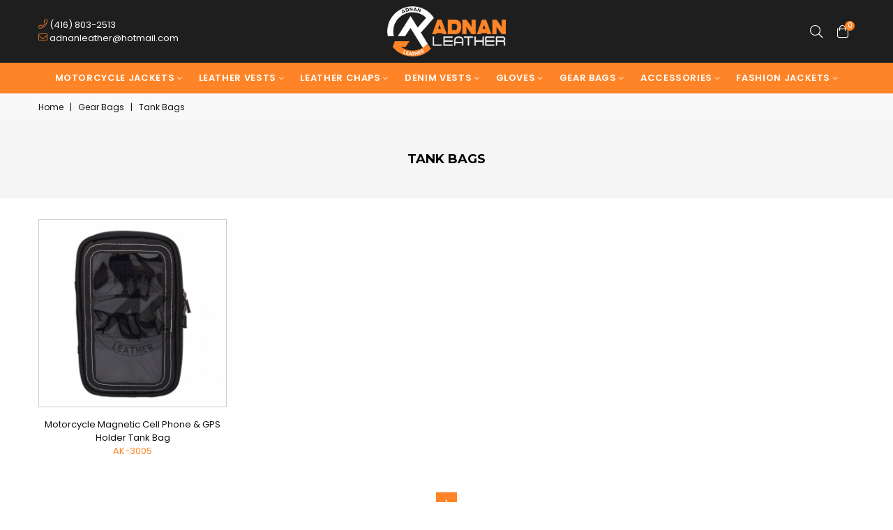

--- FILE ---
content_type: text/html; charset=UTF-8
request_url: https://adnanleather.ca/category/gear-bags/tank-bags/6-23-0-0
body_size: 4370
content:
<!DOCTYPE html>
<html class="no-js" lang="en">
<head>
<meta http-equiv="Content-Type" content="text/html; charset=utf-8" />
<meta http-equiv="x-ua-compatible" content="ie=edge">
<title>Gear Bags  &raquo; Tank Bags - AK Adnan Leather Ltd.</title>
<meta name="description" content="" />
<meta name="keywords" content="" />
<meta name="viewport" content="width=device-width, initial-scale=1">
<link rel="shortcut icon" href="https://adnanleather.ca/assets/images/favicon.png" />
<link rel="stylesheet" href="https://adnanleather.ca/assets/css/plugins.css">
<link rel="stylesheet" href="https://adnanleather.ca/assets/css/style.css?x">
<link rel="stylesheet" href="https://adnanleather.ca/assets/css/responsive.css?x">
<link rel="stylesheet" href="https://adnanleather.ca/assets/css/custom.css?x"></head>

<body class="shop-listing small-heading">

<div class="page-wrapper">
<header class="header animated header-6">
    <div class="d-flex align-items-center">
        <div class="container">        
            <div class="row">
                <!--Mobile Icons-->
                <div class="col-4 col-sm-4 col-md-4 d-block d-lg-none mobile-icons">
                    <button type="button" class="btn--link site-header__menu js-mobile-nav-toggle mobile-nav--open">
                        <i class="icon anm anm-times-l"></i>
                        <i class="anm anm-bars-r"></i>
                    </button>
                    <div class="site-search iconset">
                        <i class="icon anm anm-search-l"></i>
                    </div>
                </div>
                <div class="col-4 col-sm-4 col-md-4 col-lg-5 align-self-center d-none d-lg-block top-contact">
                    <p><i class="anm anm-phone-l"></i> (416) 803-2513</p>
                    <p><a href="mailto:adnanleather@hotmail.com"><i class="anm anm-envelope-l"></i> adnanleather@hotmail.com</a></p>
                </div>
                <div class="logo col-4 col-sm-4 col-md-4 col-lg-2 align-self-center">
                    <a href="https://adnanleather.ca/">
                        <img src="https://adnanleather.ca/assets/images/logo.png" alt="AK Adnan Leather Ltd." title="AK Adnan Leather Ltd." />
                    </a>
                </div>
                <div class="col-4 col-sm-4 col-md-4 col-lg-5 align-self-center icons-col text-right">
                    <!--Search-->
                    <div class="site-search iconset">
                        <i class="icon anm anm-search-l"></i>
                    </div>
                    <div class="search-drawer">
                        <div class="container">
                            <span class="closeSearch anm anm-times-l"></span>
                            <h3 class="title">What are you looking for?</h3>
                            <div class="block block-search">
                                <div class="block block-content">
                                    <form class="form minisearch" id="search" action="https://adnanleather.ca/search.php" method="get">
                                        <label for="search" class="label"><span>Search</span></label>
                                        <div class="control">
                                            <div class="searchField">
                                                <div class="input-box">
                                                    <input id="search" type="text" name="search" value="" placeholder="Search for products" class="input-text">
                                                    <button type="submit" title="Search" class="action search"><i class="icon anm anm-search-l"></i></button>
                                                </div>
                                            </div>
                                      </div>
                                    </form>
                                </div>
                            </div>
                        </div>
                    </div>

                    <div class="header-cart iconset">
                        <a href="#" class="site-header__cart btn-minicart" data-toggle="modal" data-target="#minicart-drawer">
                            <i class="icon anm anm-bag-l"></i>
                                                    
                            <span class="site-cart-count">0</span>
                        </a>
                    </div>

                </div>
            </div>
        </div>
    </div>
    <div class="menu-outer">
        <div class="container">
        <div class="row">
            <div class="col-1 col-sm-12 col-md-12 col-lg-12 align-self-center d-menu-col">
                <!--Desktop Menu-->
                <nav class="grid__item" id="AccessibleNav">
                    <ul id="siteNav" class="site-nav medium center hidearrow">
                                                
                        <li class="lvl1 parent dropdown"><a href="javascript:void(0)">Motorcycle Jackets <i class="anm anm-angle-down-l"></i></a>
                            <ul class="dropdown">
                                                                     
                                <li><a href="https://adnanleather.ca/category/motorcycle-jackets/men&#039;s-jackets/1-1-0-0" class="site-nav">Men&#039;s Jackets</a></li>
                                                                     
                                <li><a href="https://adnanleather.ca/category/motorcycle-jackets/ladies-jackets/1-2-0-0" class="site-nav">Ladies Jackets</a></li>
                                                                     
                                <li><a href="https://adnanleather.ca/category/motorcycle-jackets/kids-leather-jackets/1-16-0-0" class="site-nav">Kids Leather Jackets</a></li>
                                                                     
                                <li><a href="https://adnanleather.ca/category/motorcycle-jackets/ladies-rose-jackets/1-19-0-0" class="site-nav">Ladies Rose Jackets</a></li>
                                                                     
                            </ul>
                        </li>
                                                
                        <li class="lvl1 parent dropdown"><a href="javascript:void(0)">Leather Vests <i class="anm anm-angle-down-l"></i></a>
                            <ul class="dropdown">
                                                                     
                                <li><a href="https://adnanleather.ca/category/leather-vests/men&#039;s-vests/2-3-0-0" class="site-nav">Men&#039;s Vests</a></li>
                                                                     
                                <li><a href="https://adnanleather.ca/category/leather-vests/ladies-vests/2-4-0-0" class="site-nav">Ladies Vests</a></li>
                                                                     
                                <li><a href="https://adnanleather.ca/category/leather-vests/kids-vests/2-17-0-0" class="site-nav">Kids Vests</a></li>
                                                                     
                                <li><a href="https://adnanleather.ca/category/leather-vests/ladies-rose-vests/2-20-0-0" class="site-nav">Ladies Rose Vests</a></li>
                                                                     
                            </ul>
                        </li>
                                                
                        <li class="lvl1 parent dropdown"><a href="javascript:void(0)">Leather Chaps <i class="anm anm-angle-down-l"></i></a>
                            <ul class="dropdown">
                                                                     
                                <li><a href="https://adnanleather.ca/category/leather-chaps/men-chaps/3-5-0-0" class="site-nav">Men Chaps</a></li>
                                                                     
                                <li><a href="https://adnanleather.ca/category/leather-chaps/women-chaps/3-6-0-0" class="site-nav">Women Chaps</a></li>
                                                                     
                                <li><a href="https://adnanleather.ca/category/leather-chaps/kids-chaps/3-18-0-0" class="site-nav">Kids Chaps</a></li>
                                                                     
                            </ul>
                        </li>
                                                
                        <li class="lvl1 parent dropdown"><a href="javascript:void(0)">Denim Vests <i class="anm anm-angle-down-l"></i></a>
                            <ul class="dropdown">
                                                                     
                                <li><a href="https://adnanleather.ca/category/denim-vests/men&#039;s-denim-vests/8-26-0-0" class="site-nav">Men&#039;s Denim Vests</a></li>
                                                                     
                            </ul>
                        </li>
                                                
                        <li class="lvl1 parent dropdown"><a href="javascript:void(0)">Gloves <i class="anm anm-angle-down-l"></i></a>
                            <ul class="dropdown">
                                                                     
                                <li><a href="https://adnanleather.ca/category/gloves/motorcycle-gloves/4-7-0-0" class="site-nav">Motorcycle Gloves</a></li>
                                                                     
                                <li><a href="https://adnanleather.ca/category/gloves/motorbike-gloves/4-8-0-0" class="site-nav">Motorbike Gloves</a></li>
                                                                     
                                <li><a href="https://adnanleather.ca/category/gloves/fingerless-gloves/4-9-0-0" class="site-nav">Fingerless Gloves</a></li>
                                                                     
                                <li><a href="https://adnanleather.ca/category/gloves/summer-driving-gloves-/4-10-0-0" class="site-nav">Summer Driving Gloves </a></li>
                                                                     
                                <li><a href="https://adnanleather.ca/category/gloves/tactical-&amp;-police-gloves/4-11-0-0" class="site-nav">Tactical &amp; Police Gloves</a></li>
                                                                     
                            </ul>
                        </li>
                                                
                        <li class="lvl1 parent dropdown"><a href="javascript:void(0)">Gear Bags <i class="anm anm-angle-down-l"></i></a>
                            <ul class="dropdown">
                                                                     
                                <li><a href="https://adnanleather.ca/category/gear-bags/saddle-bags/6-21-0-0" class="site-nav">Saddle Bags</a></li>
                                                                     
                                <li><a href="https://adnanleather.ca/category/gear-bags/tool-&amp;-fork-bags/6-22-0-0" class="site-nav">Tool &amp; Fork Bags</a></li>
                                                                     
                                <li><a href="https://adnanleather.ca/category/gear-bags/tank-bags/6-23-0-0" class="site-nav">Tank Bags</a></li>
                                                                     
                            </ul>
                        </li>
                                                
                        <li class="lvl1 parent dropdown"><a href="javascript:void(0)">Accessories <i class="anm anm-angle-down-l"></i></a>
                            <ul class="dropdown">
                                                                     
                                <li><a href="https://adnanleather.ca/category/accessories/headgear/5-12-0-0" class="site-nav">Headgear</a></li>
                                                                     
                                <li><a href="https://adnanleather.ca/category/accessories/key-chains/5-14-0-0" class="site-nav">Key Chains</a></li>
                                                                     
                                <li><a href="https://adnanleather.ca/category/accessories/miscellaneous/5-15-0-0" class="site-nav">Miscellaneous</a></li>
                                                                     
                                <li><a href="https://adnanleather.ca/category/accessories/motorcycle-leather-whips/5-27-0-0" class="site-nav">Motorcycle Leather Whips</a></li>
                                                                     
                                <li><a href="https://adnanleather.ca/category/accessories/fly-fishing-tools-&amp;-accessories/5-24-0-0" class="site-nav">Fly Fishing Tools &amp; Accessories</a></li>
                                                                     
                            </ul>
                        </li>
                                                
                        <li class="lvl1 parent dropdown"><a href="javascript:void(0)">Fashion Jackets <i class="anm anm-angle-down-l"></i></a>
                            <ul class="dropdown">
                                                                     
                                <li><a href="https://adnanleather.ca/category/fashion-jackets/fashion-jackets/7-25-0-0" class="site-nav">Fashion Jackets</a></li>
                                                                     
                            </ul>
                        </li>
                                                
                        <!--<li class="lvl1"><a href="https://adnanleather.ca/basket.php">Order Here</a></li>-->
                  </ul>
                </nav>
                <!--End Desktop Menu-->
            </div>
        </div>
    </div>
    </div>
</header>


<div class="mobile-nav-wrapper" role="navigation">
    <div class="closemobileMenu"><i class="icon anm anm-times-l pull-right"></i> Close Menu</div>
    <ul id="MobileNav" class="mobile-nav">
        <li class="lvl1"><a href="https://adnanleather.ca/">Home</a></li>
        <li class="lvl1"><a href="https://adnanleather.ca/about-us">About Us</a></li>
        <li class="lvl1 parent megamenu"><a href="javascript:void(0)">Products <i class="anm anm-plus-l"></i></a>
        <ul>
                   
            <li><a href="javascript:void(0)" class="site-nav">Motorcycle Jackets<i class="anm anm-plus-l"></i></a>
            <ul>
                                
                    <li><a href="https://adnanleather.ca/category/motorcycle-jackets/men&#039;s-jackets/1-1-0-0" class="site-nav">Men&#039;s Jackets</a></li>
                                
                    <li><a href="https://adnanleather.ca/category/motorcycle-jackets/ladies-jackets/1-2-0-0" class="site-nav">Ladies Jackets</a></li>
                                
                    <li><a href="https://adnanleather.ca/category/motorcycle-jackets/kids-leather-jackets/1-16-0-0" class="site-nav">Kids Leather Jackets</a></li>
                                
                    <li><a href="https://adnanleather.ca/category/motorcycle-jackets/ladies-rose-jackets/1-19-0-0" class="site-nav">Ladies Rose Jackets</a></li>
                                
            </ul>
            </li>
                       
            <li><a href="javascript:void(0)" class="site-nav">Leather Vests<i class="anm anm-plus-l"></i></a>
            <ul>
                                
                    <li><a href="https://adnanleather.ca/category/leather-vests/men&#039;s-vests/2-3-0-0" class="site-nav">Men&#039;s Vests</a></li>
                                
                    <li><a href="https://adnanleather.ca/category/leather-vests/ladies-vests/2-4-0-0" class="site-nav">Ladies Vests</a></li>
                                
                    <li><a href="https://adnanleather.ca/category/leather-vests/kids-vests/2-17-0-0" class="site-nav">Kids Vests</a></li>
                                
                    <li><a href="https://adnanleather.ca/category/leather-vests/ladies-rose-vests/2-20-0-0" class="site-nav">Ladies Rose Vests</a></li>
                                
            </ul>
            </li>
                       
            <li><a href="javascript:void(0)" class="site-nav">Leather Chaps<i class="anm anm-plus-l"></i></a>
            <ul>
                                
                    <li><a href="https://adnanleather.ca/category/leather-chaps/men-chaps/3-5-0-0" class="site-nav">Men Chaps</a></li>
                                
                    <li><a href="https://adnanleather.ca/category/leather-chaps/women-chaps/3-6-0-0" class="site-nav">Women Chaps</a></li>
                                
                    <li><a href="https://adnanleather.ca/category/leather-chaps/kids-chaps/3-18-0-0" class="site-nav">Kids Chaps</a></li>
                                
            </ul>
            </li>
                       
            <li><a href="javascript:void(0)" class="site-nav">Denim Vests<i class="anm anm-plus-l"></i></a>
            <ul>
                                
                    <li><a href="https://adnanleather.ca/category/denim-vests/men&#039;s-denim-vests/8-26-0-0" class="site-nav">Men&#039;s Denim Vests</a></li>
                                
            </ul>
            </li>
                       
            <li><a href="javascript:void(0)" class="site-nav">Gloves<i class="anm anm-plus-l"></i></a>
            <ul>
                                
                    <li><a href="https://adnanleather.ca/category/gloves/motorcycle-gloves/4-7-0-0" class="site-nav">Motorcycle Gloves</a></li>
                                
                    <li><a href="https://adnanleather.ca/category/gloves/motorbike-gloves/4-8-0-0" class="site-nav">Motorbike Gloves</a></li>
                                
                    <li><a href="https://adnanleather.ca/category/gloves/fingerless-gloves/4-9-0-0" class="site-nav">Fingerless Gloves</a></li>
                                
                    <li><a href="https://adnanleather.ca/category/gloves/summer-driving-gloves-/4-10-0-0" class="site-nav">Summer Driving Gloves </a></li>
                                
                    <li><a href="https://adnanleather.ca/category/gloves/tactical-&amp;-police-gloves/4-11-0-0" class="site-nav">Tactical &amp; Police Gloves</a></li>
                                
            </ul>
            </li>
                       
            <li><a href="javascript:void(0)" class="site-nav">Gear Bags<i class="anm anm-plus-l"></i></a>
            <ul>
                                
                    <li><a href="https://adnanleather.ca/category/gear-bags/saddle-bags/6-21-0-0" class="site-nav">Saddle Bags</a></li>
                                
                    <li><a href="https://adnanleather.ca/category/gear-bags/tool-&amp;-fork-bags/6-22-0-0" class="site-nav">Tool &amp; Fork Bags</a></li>
                                
                    <li><a href="https://adnanleather.ca/category/gear-bags/tank-bags/6-23-0-0" class="site-nav">Tank Bags</a></li>
                                
            </ul>
            </li>
                       
            <li><a href="javascript:void(0)" class="site-nav">Accessories<i class="anm anm-plus-l"></i></a>
            <ul>
                                
                    <li><a href="https://adnanleather.ca/category/accessories/headgear/5-12-0-0" class="site-nav">Headgear</a></li>
                                
                    <li><a href="https://adnanleather.ca/category/accessories/key-chains/5-14-0-0" class="site-nav">Key Chains</a></li>
                                
                    <li><a href="https://adnanleather.ca/category/accessories/miscellaneous/5-15-0-0" class="site-nav">Miscellaneous</a></li>
                                
                    <li><a href="https://adnanleather.ca/category/accessories/motorcycle-leather-whips/5-27-0-0" class="site-nav">Motorcycle Leather Whips</a></li>
                                
                    <li><a href="https://adnanleather.ca/category/accessories/fly-fishing-tools-&amp;-accessories/5-24-0-0" class="site-nav">Fly Fishing Tools &amp; Accessories</a></li>
                                
            </ul>
            </li>
                       
            <li><a href="javascript:void(0)" class="site-nav">Fashion Jackets<i class="anm anm-plus-l"></i></a>
            <ul>
                                
                    <li><a href="https://adnanleather.ca/category/fashion-jackets/fashion-jackets/7-25-0-0" class="site-nav">Fashion Jackets</a></li>
                                
            </ul>
            </li>
                        
        </ul>
        </li>
        <li class="lvl1"><a href="https://adnanleather.ca/basket.php">Inquiry</a></li>
        <li class="lvl1"><a href="https://adnanleather.ca/contact-us">Contact Us</a></li>
  </ul>
</div><div id="page-content">

    <div class="breadcrumbs-wrapper">
        <div class="container">
            <div class="breadcrumbs"><a href="https://adnanleather.ca/" title="Back to the home page">Home</a> <span aria-hidden="true">|</span> <span>Gear Bags</span> <span aria-hidden="true">|</span> <span>Tank Bags</span></div>
        </div>
    </div>
    
    <div class="page-title"><h1>Tank Bags</h1></div>

    <div class="container">
        <div class="row">
            <div class="col-12 col-sm-12 col-md-12 col-lg-12 main-col">

                <div class="grid-products grid--view-items">
                                       
                    <div class="row">
                                                                        <div class="col-6 col-sm-6 col-md-4 col-lg-3 item">
                            <div class="product-image">
                                <a href="https://adnanleather.ca/product/motorcycle-magnetic-cell-phone-&amp;-gps-holder-tank-bag/6-23-0-227" class="product-img">
                                    <img class="" src="https://adnanleather.ca/upload/products/861362776_227_pic_2.jpg" alt="Motorcycle Magnetic Cell Phone &amp; GPS Holder Tank Bag" title="Motorcycle Magnetic Cell Phone &amp; GPS Holder Tank Bag">
                                </a>
                                <div class="button-set style2">
                                    <ul>
                                        <li>
                                           <form class="add" action="https://adnanleather.ca/addtocart.php" method="post" name="frm_cart" id="frm_cart">
                                                <button class="btn-icon btn btn-addto-cart" type="submit" tabindex="0">
                                                    <i class="icon anm anm-cart-l"></i>
                                                    <span class="tooltip-label">Add to Cart</span>
                                                </button>
                                                <input name="qty" type="hidden" id="qty" value="1" />
                                                <input type="hidden" name="sub_mit" value="Yes" />
                                                <input type="hidden" name="live" value="6-23-0-227" />
                                            </form>
                                        </li>
                                    </ul>
                                </div>
                            </div>
                            <div class="product-details text-center">
                                <div class="product-name">
                                    Motorcycle Magnetic Cell Phone &amp; GPS Holder Tank Bag                                </div>
                                <div class="product-price">
                                    <span class="price">AK-3005</span>
                                </div>
                            </div>
                        </div>                                
                                    
                                                                                                                        
                    </div>
                    <div class="row">
                        <div class="col-lg-12 col-sm-12">
                        <div class="pagination">
                        <ul>
                        <li><a href='6-23-0-0&cur=1' class = 'p-active'>1</a></li>                          </ul>
                        </div>
                        </div>					
                    </div>                    
                    
                </div>
                                                        
            </div>
        </div>
    </div>

</div>
</div>
<footer class="footer_01">
    <div class="container">
        <div class="row">
            <div class="col-lg-3 col-md-3 col-sm-6 col-xs-12">
                <aside class="widget wow fadeInDown" data-wow-delay="1s" data-wow-duration="1s" data-wow-offset="0">
                    <h3 class="widget_title">Quick Links<span>.</span></h3>
                    <ul class="f-links">
                        <li><a href="https://adnanleather.ca/home">Home</a></li>
                        <li><a href="https://adnanleather.ca/about-us">About Us</a></li>
                        <li><a href="https://adnanleather.ca/terms-&-conditions">Terms & Conditions</a></li>
                        <li><a href="https://adnanleather.ca/factory-view">Factory View</a></li>
                        <li><a href="https://adnanleather.ca/inquiry">Inquiry</a></li>
                        <li><a href="https://adnanleather.ca/contact-us">Contact Us</a></li>
                    </ul>
                </aside>
            </div>
            <div class="col-lg-3 col-md-3 col-sm-6 col-xs-12">
                <aside class="widget wow fadeInDown" data-wow-delay="1s" data-wow-duration="1s" data-wow-offset="0">
                    <h3 class="widget_title">Categories<span>.</span></h3>
                    <ul class="f-links">
                                            
                            <li><a href="https://adnanleather.ca/category/motorcycle-jackets/men&#039;s-jackets/1-1-0-0">Motorcycle Jackets</a></li>
                                            
                            <li><a href="https://adnanleather.ca/category/leather-vests/men&#039;s-vests/2-3-0-0">Leather Vests</a></li>
                                            
                            <li><a href="https://adnanleather.ca/category/leather-chaps/men-chaps/3-5-0-0">Leather Chaps</a></li>
                                            
                            <li><a href="https://adnanleather.ca/category/denim-vests/men&#039;s-denim-vests/8-26-0-0">Denim Vests</a></li>
                                            
                            <li><a href="https://adnanleather.ca/category/gloves/motorcycle-gloves/4-7-0-0">Gloves</a></li>
                                            
                            <li><a href="https://adnanleather.ca/category/gear-bags/saddle-bags/6-21-0-0">Gear Bags</a></li>
                                            
                            <li><a href="https://adnanleather.ca/category/accessories/headgear/5-12-0-0">Accessories</a></li>
                                            
                            <li><a href="https://adnanleather.ca/category/fashion-jackets/fashion-jackets/7-25-0-0">Fashion Jackets</a></li>
                         
                    </ul>
                </aside>
            </div>
            <div class="col-lg-3 col-md-3 col-sm-6 col-xs-12">
                <aside class="widget wow fadeInDown" data-wow-delay="1s" data-wow-duration="1s" data-wow-offset="0">
                    <h3 class="widget_title">News Updates<span>.</span></h3>
                    <marquee height="200" scrolldelay="60" scrollamount="2" direction="up" behavior="scroll" onmouseover="stop();" onmouseout="start();">
                          
                            <div class="News">
                                <span>We Have Introduced New Designs Of Winter Apparel For 2024</span>          
                                                            </div>
                                                                          
                    </marquee>                    
                </aside>
            </div>
            <div class="col-lg-3 col-md-3 col-sm-6 col-xs-12">
                <aside class="widget wow fadeInDown" data-wow-delay="1s" data-wow-duration="1s" data-wow-offset="0">
                    <h3 class="widget_title">Our Warehouse<span>.</span></h3>
                    <ul class="f-contact">
                        <li class="d-flex">
                            <div class="icon">
                                <i class="fa fa-map-marker"></i>
                            </div>
                            <div class="flex-fill">
                                AK Adnan Leather Ltd.<br>
                                13 BETHANY ST.<br>
                                MARKHAM , ON , L3S 4T9<br>
                                CANADA
                            </div>
                        </li>
                        <li class="d-flex">
                            <div class="icon">
                                <i class="fa fa-mobile"></i>
                            </div>
                            <div class="flex-fill">
                                (416) 803-2513                            </div>
                        </li>                        
                        <li class="d-flex">
                            <div class="icon">
                                <i class="fa fa-fax"></i>
                            </div>
                            <div class="flex-fill">
                                (905) 294-1115                            </div>
                        </li>
                        <li class="d-flex">
                            <div class="icon">
                                <i class="fa fa-envelope"></i>
                            </div>
                            <div class="flex-fill">
                                <a href="mailto:adnanleather@hotmail.com">adnanleather@hotmail.com</a>
                            </div>
                        </li>
                        <li class="d-flex">
                            <div class="icon">
                                <i class="fa fa-clock"></i>
                            </div>
                            <div class="flex-fill">
                                Mon - Sat, 9am - 8pm<br>
                                Sunday, Closed
                            </div>
                        </li>
                    </ul>
                </aside>
            </div>            
        </div>
    </div>
</footer>

<section class="copyright_section">
    <div class="container">
        <div class="row">
            <div class="col-xl-12">
                <div class="siteinfo">
                    Copyrights &copy; 2010 - 2026 <a href="https://adnanleather.ca/home">AK Adnan Leather Ltd.</a>. All rights reserved.
                </div>
            </div>
        </div>
    </div>
</section>

<span id="site-scroll"><i class="icon anm anm-arw-up"></i></span>

<div class="minicart-right-drawer modal right fade" id="minicart-drawer">
    <div class="modal-dialog">
        <div class="modal-content">
            <div id="cart-drawer" class="block block-cart">
                <a href="javascript:void(0);" class="close-cart" data-dismiss="modal" aria-label="Close"><i class="anm anm-times-r"></i></a>
                                
                <h4>Your cart (0 Items)</h4>
                <div class="minicart-content">
                    <ul class="clearfix">
                                        <li>
                        <p class="text-center cart-empty">You have no items in your shopping cart !</p>
                    </li>
                                
            </div>
        </div>
    </div>
</div>
 <script src="https://adnanleather.ca/assets/js/vendor/jquery-3.3.1.min.js"></script>
 <script src="https://adnanleather.ca/assets/js/vendor/js.cookie.js"></script>
 <script src="https://adnanleather.ca/assets/js/plugins.js?"></script>
 <script src="https://adnanleather.ca/assets/js/main.js?"></script>
 <script src="https://adnanleather.ca/assets/js/vendor/jquery.instagramFeed.min.js"></script>
 <script>
    (function($){
        $(window).on('load', function(){
            $.instagramFeed({
                'username': 'annimextheme',
                'container': "#instafeed1",
                'display_profile': false,
                'display_biography': false,
                'display_gallery': true,
                'callback': null,
                'styling': true,
                'items': 7,
                'items_per_row': 7,
                'margin': 0.10
            });
        });
    })(jQuery);
 </script></body>
</html>

--- FILE ---
content_type: text/css
request_url: https://adnanleather.ca/assets/css/style.css?x
body_size: 34104
content:
/*********************************************************************************
	Template Name: Avone Multipurpose eCommerce Bootstrap4 Template
	Description: A perfect template to build beautiful and unique Fashion websites. It comes with nice and clean design.
	Version: 1.0
**********************************************************************************/

/* --------------------------------------------------
Table of Content:

1.  Google Fonts
2.  Basic Styles
3.  Typography
4.  Container
6. Pre Loader
7. Headers Style
8. Homepage Demo's
9. Homepage Sections
	9.1 Products With Tab Slider
	9.2 Hero/Parallax Banners
	9.3 Featured Content Section
	9.4 Newletter Section
	9.5 Testimonial Slider
	9.6 Info/Simple Text Section
	9.7 Instagram Section
	9.8 Miniproduct List Section
	9.9 Homepage Slideshow
	9.10 Collection Slider
	9.11 Brands Logo Slider
	9.12 Home Blog Post
	9.13 Store Features
	9.14 Promotion Product Popup
	9.15 Custom Content
10. Collection Banner Grid
11. Breadcrumbs
12. Section
13. Product Grid
14. Product Listview
15. Products Detail Page
16. Sidebar
17. Shop Pages
18. CMS Page
19. Blog Pages
20. Cart Pages
21. Checkout Page Styles
22. Nesletter Popup Styles
23. Footer
24. Brands Page
25. Cookie Popup
=======================================================================*/

/*======================================================================
  1. Google Fonts
========================================================================*/
@import url('https://fonts.googleapis.com/css2?family=Alata&family=Bitter:ital,wght@0,400;0,700;1,400&family=Jost:ital,wght@0,200;0,300;0,400;0,500;0,600;0,700;0,800;1,400&family=Montserrat:wght@400;500;600;700;800&family=Open+Sans:wght@400;600;700&family=PT+Sans:ital,wght@0,400;0,700;1,700&family=Poppins:wght@300;400;500;600;700;900&family=Roboto+Condensed:wght@300;400;700&family=Roboto:wght@300;400;500;700;900&family=Work+Sans:wght@400;500;600;700&display=swap');
@import url('https://fonts.googleapis.com/css2?family=Karla:ital,wght@0,400;0,700;1,400&family=Roboto+Slab:wght@300;400;600;700&family=Glegoo:wght@400;700&family=Oswald:wght@200;300;400;500;600;700&display=swap');
@import url('https://fonts.googleapis.com/css2?family=Archivo+Narrow:ital,wght@0,400;0,500;0,600;0,700;1,500;1,600&family=PT+Serif:ital,wght@0,400;0,700;1,400;1,700&family=Titillium+Web:wght@200;300;400;600;700;900&display=swap');

/*======================================================================
  2. Basic Styles
========================================================================*/
* { -webkit-box-sizing: border-box; -moz-box-sizing: border-box; box-sizing: border-box; }
*, ::before, ::after { box-sizing:border-box; -webkit-box-sizing:border-box; }
html { overflow:hidden; overflow-y:auto; }
body { font-size:13px; line-height:1.5; -webkit-font-smoothing: antialiased; -moz-osx-font-smoothing: grayscale; font-family:'Poppins', sans-serif; color:#111111; font-weight:400; margin:0; padding:0; }
article, aside, details, figcaption, figure, footer, header, nav, section, summary { display: block; }
audio, canvas, video { display: inline-block; }
audio:not([controls]) { display:none; height:0; }
[hidden] { display:none; }
html, button, input, select, textarea { font-family:'Poppins', sans-serif; }
input:focus, textarea:focus, select:focus { border-color:#cdcfd3; }
input, textarea { padding:10px 18px; }
select { -webkit-appearance:none; -moz-appearance:none; appearance:none; background-position:right center; background-image:url(../images/arrow-select.png) !important; background-repeat:no-repeat !important; 
	background-position:right 10px center !important; line-height:1.2; text-indent:0.01px; text-overflow: ''; cursor:pointer; padding-bottom:8px 28px 8px 15px; }

iframe { border:0; width:100%; }

a { color:#555555; text-decoration:none; -ms-transition:all 0.5s ease-in-out; -webkit-transition:all 0.5s ease-in-out; transition:all 0.5s ease-in-out; }
a, a:after, a:before { transition:all .3s ease-in-out; -webkit-transition:all .3s ease-in-out; -ms-transition:all .3s ease-in-out; }
a:focus { outline:thin dotted; }
a:active, a:hover { color:#000; outline:0; }
/*a:hover, a:focus { opacity:0.8; }*/
  a:hover { color:#ff8427; text-decoration:none; }

p { margin:0 0 24px; }
pre { background: #f5f5f5; color: #666; font-family: monospace; font-size: 14px; margin: 20px 0; overflow: auto; padding: 20px; white-space: pre; white-space: pre-wrap; word-wrap: break-word; }
blockquote, q { -webkit-hyphens: none; -moz-hyphens: none; -ms-hyphens: none; hyphens: none; quotes: none; }
blockquote:before, blockquote:after, q:before, q:after { content: ""; content: none; }
blockquote { font-size: 18px; font-style: italic; font-weight: 300; margin: 24px 40px; }
blockquote blockquote { margin-right: 0; }
blockquote cite, blockquote small { font-size: 14px; font-weight: normal; text-transform: uppercase; }
blockquote em, blockquote i { font-style: normal; font-weight: 300; }
blockquote strong, blockquote b { font-weight: 400; }
img { -ms-interpolation-mode:bicubic; border:0; vertical-align:middle; }
svg:not(:root) { overflow:hidden; }
ol, ul { padding:0; margin:0; }
.list-items { margin-left:15px; }
.hide { display:none !important; }

/*======================================================================
  3. Typography
========================================================================*/
h1 a, .h1 a, h2 a, .h2 a, h3 a, .h3 a, h4 a, .h4 a, h5 a, .h5 a, h6 a, .h6 a { color:inherit; text-decoration:none; font-weight:inherit; }
h1, h2, h3, h4, h5, h6, .h1, .h2, .h3, .h4, .h5, .h6, address, p, pre, blockquote, dl, dd, menu, ol, ul, table, caption, hr { margin:0; margin-bottom:15px; }
h1, .h1, h2, .h2, h3, .h3, h4, .h4, h5, .h5, h6, .h6 { color:#000; margin:0 0 10px; font-family: 'Montserrat',sans-serif; font-weight:600; line-height:1.2; overflow-wrap: break-word; word-wrap: break-word; }
h1, .h1 { font-size:24px; }
h2, .h2 { font-size:19px; text-transform:uppercase; }
h3, .h3 { font-size:18px; }
h4, .h4 { font-size:17px; }
h5, .h5 { font-size:15px; }
h6, .h6 { font-size:14px; }

img { max-width:100%; }

p:last-child { margin-bottom:0; }

input, button, select, textarea { font-size:13px; font-family: 'Poppins', sans-serif; background: transparent; border:1px solid #d7d7d7; transition:all 0.4s ease-out 0s; -webkit-transition:all 0.4s ease-out 0s; color:#424242; }
input:focus, input:active, button:focus, button:active, select:focus, select:active, textarea:focus, textarea:active { outline:none; border-color:#ff8427; }
input, select, textarea { width: 100%; font-size: 14px; box-shadow:none; -webkit-box-shadow:none; border-radius:0; -webkit-border-radius:0; }
input, select { height:40px; padding:0 10px; }
input[type="checkbox"], input[type="radio"] { width:auto; height:auto; }
input[type="checkbox"]:focus, input[type="radio"]:focus { outline:0; box-shadow:none; }

.text-left { text-align:left !important; }
.text-center { text-align:center !important; }
.text-right { text-align:right !important; }

hr { margin:20px 0; border:0; border-bottom:1px solid #e8e9eb; }

.border-bottom { border-bottom:1px solid #f5f5f5 !important; }

.hidden { display: none; }
.visuallyhidden { border: 0; clip: rect(0 0 0 0); height: 1px; margin: -1px; overflow: hidden; padding: 0; position: absolute; width: 1px; }
.poss_relative { position: relative; }
.poss_absolute { position: absolute; }
.visuallyhidden.focusable:active, .visuallyhidden.focusable:focus { clip: auto; height: auto; margin: 0; overflow: visible; position: static; width: auto; }
.invisible { visibility: hidden; }
.clear { clear:both; }
.clearfix:before, .clearfix:after { content: " "; /* 1 */ display: table;/* 2 */ }
.clearfix:after { clear: both; }

table { margin-bottom:15px; width:100%; border-collapse:collapse; border-spacing:0; }
th { font-family: "Poppins", sans-serif; font-weight:600; text-transform:uppercase; }

/* Text specialized */
.text-italic { font-style: italic; }
.text-normal { font-style: normal; }
.text-underline { font-style: underline; }
/* Font specialized */
.body-font { font-family: "Poppins", sans-serif; }
.heading-font { font-family: "Poppins", sans-serif; }

.list--inline { padding:0; margin:0; }
.list--inline li { display:inline-block; margin-bottom:0; vertical-align:middle; }

.display-table { display:table; table-layout:fixed; width:100%; margin:0 !important; }
.display-table-cell { float:none; display:table-cell; vertical-align:middle; }

.btn { -moz-user-select:none; -ms-user-select:none; -webkit-user-select:none; user-select:none; -webkit-appearance:none; -moz-appearance:none; appearance:none; display:inline-block; width:auto; height:auto; 
	text-decoration:none; text-align:center; vertical-align:middle; cursor:pointer; border:1px solid transparent; border-radius:0; padding:8px 15px 8px; background-color:#000; color:#fff; font-family:'Poppins', sans-serif; 
	font-weight:400; text-transform:uppercase; letter-spacing:1px; line-height:normal; white-space:normal; font-size:13px; -ms-transition:all 0.3s ease-in-out; -webkit-transition:all 0.3s ease-in-out; transition:all 0.3s ease-in-out; }
.btn:hover, .btn:focus { background-color:#1a1a1a; opacity:0.8; color:#fff; text-decoration:none; }
.btn--small { padding:8px 10px; font-size:0.92308em; line-height:1; }
.btn-secondary { background-color:#ff8427; color:#ffffff; border:1px solid #ff8427; }
.btn--link { background-color:transparent; border:0; margin:0; color:#139ddd; text-align:left; text-decoration:none; outline:none !important;box-shadow:none !important; }
.btn--link:hover, .btn--link:focus { color:#000; text-decoration:none; background-color:transparent; }
.btn-large { font-size:16px; padding:10px 20px; }
.btn-link { color:#555; }
.btn-link:hover { color:#000; }

input:-moz-placeholder, textarea:-moz-placeholder { opacity:0.7; -ms-filter:"progid:DXImageTransform.Microsoft.Alpha(Opacity=70)"; }
input::-webkit-input-placeholder, textarea::-webkit-input-placeholder { opacity:0.7; -ms-filter:"progid:DXImageTransform.Microsoft.Alpha(Opacity=70)"; }
input::-moz-placeholder, textarea::-moz-placeholder { opacity:0.7; -ms-filter:"progid:DXImageTransform.Microsoft.Alpha(Opacity=70)"; }
input:-ms-input-placeholder, textarea:-ms-input-placeholder { opacity:0.7; -ms-filter:"progid:DXImageTransform.Microsoft.Alpha(Opacity=70)"; }

label { margin-bottom:3px; }

.mask-overlay { content: ""; position:fixed; background-color:#000; opacity:0.5; left:0; top:0; width:100%; height:100%; z-index:998; }
/*======================================================================
  4. Container
========================================================================*/
.container { max-width:1200px; padding-left:15px; padding-right:15px; }
.container-fluid { padding:0 55px; }
.container-fluid:before,
.container-fluid:after { content:''; clear:both; display:block; }

.grid { *zoom:1; list-style:none; margin:0; padding:0; margin-left:-30px; }
.grid__item { float:left; padding-left:30px; width:100%; }
.grid--no-gutters > .grid__item { padding-left:0; }

/*======================================================================
  5. Promotional Top Popup
========================================================================*/
.notification-bar { text-align:center; position:relative; z-index:5; background-color:#000; }
.notification-bar__message { color:#fff; letter-spacing:1px; text-transform:uppercase; font-size:11px; padding:8px 30px; display:block; }
.notification-bar__message:hover, .notification-bar__message:active, .notification-bar__message:focus, .notification-bar__message:focus-within { color:#fff; text-decoration:none; }
.close-announcement { cursor:pointer; font-size:15px; font-weight:700; position:absolute; right:40px; top:7px; height:25px; width:25px; line-height:22px; color:#fff; }

/*======================================================================
  6. Pre Loader
========================================================================*/
#pre-loader { background-color:#000; height:100%; width:100%; position:fixed; z-index:1; margin-top:0px; top:0px; left:0px; bottom:0px; overflow:hidden !important; right:0px; z-index:999999; }
#pre-loader img { text-align:center; left:0; position:absolute; right:0; top:50%;transform:translateY(-50%); -webkit-transform:translateY(-50%); -o-transform:translateY(-50%); -ms-transform:translateY(-50%); -moz-transform:translateY(-50%); z-index:99; margin:0 auto; }

/*======================================================================
  7. Headers Style
========================================================================*/
.classicHeader:not(.stickyNav) { position:absolute;width:100%; z-index:8; }
.promotion-header { color:#df1a0b; letter-spacing:1px; text-transform:uppercase; padding:10px 35px; background-color:#fff0ef; text-align:center; position:relative; z-index:5; }
.closeHeader { cursor:pointer; font-size:18px; font-weight:400; position:absolute; right:40px; top:8px; height:25px; width:25px; line-height:22px; color:#df1a0b; }

.top-header { color:#fff; padding-top:8px; padding-bottom:10px; background:#000000; height:38px; }
.top-header a { color:#fff; }

.header { width:100%; min-height:60px; }
.header-1 { background-color:#ffffff; border-bottom:1px solid #eeeeee; }

.logo { margin:0; }
.logo a { float:left; display:block; }
.logo img { display:block; }

.iconset .icon { font-size:18px; vertical-align:middle; text-decoration:none; }
.iconset { display:inline-block; position:relative; color:#fff; height:30px; line-height:30px; text-align:center; padding:0 9px; cursor:pointer; }

.wishlist-count { font-size:10px; font-family: 'Poppins', sans-serif; display:inline-block; color:#fff; background-color:#000; border-radius:50%; text-align:center; width:14px; height:14px; line-height:14px; position:absolute; right:0; top:0; }

#settingsBox, #cart-drawer, #searchPopup { color:#050000; text-align:left; background-color:#ffffff; box-shadow:0 0 15px rgba(5,0,0,0.1); -webkit-box-shadow:0 0 15px rgba(5,0,0,0.1); -ms-transition:all 0.3s ease-in-out; -webkit-transition:all 0.3s ease-in-out; transition:all 0.3s ease-in-out; }
#settingsBox { visibility:hidden; opacity:0; padding:20px; width:300px; position:absolute; top:130%; right:15px; z-index:99; }
#settingsBox.active { visibility:visible; opacity:1; top:100%; }
#settingsBox .btn { width:100%; }
.icons-col .customer-links { font-size:12px; text-transform:uppercase; }
.icons-col .customer-links .register { text-decoration:underline; }
#settingsBox .ttl { font-size:12px; margin:20px 0 10px; display:block; letter-spacing:0.2px; text-transform:uppercase; }
.cnrLangList li { display:inline-block; margin:0 5px 5px 0; cursor:pointer; }
.cnrLangList li a { color:#000000; display:block; font-size:12px; text-transform:uppercase; padding:1px 10px; opacity:0.6; border:1px solid rgba(0,0,0,0.3);}
.cnrLangList li a:hover { color:#f04343; border:1px solid #f04343; opacity:1; text-decoration:none; }

.stickyNav { position:fixed; top:0; z-index:1000; width:100%; left:0; background-color:#fff; border-bottom:0; box-shadow:0 0 4px rgba(0,0,0,0.4); -webkit-box-shadow:0 0 4px rgba(0,0,0,0.4); }
.site-cart-count { font-size:10px; font-family:'Poppins', sans-serif; display:inline-block; color:#fff; background-color:#ff8427; border-radius:50%; text-align:center; width:14px; height:14px; line-height:14px; position:absolute; right:0; top:0; }
.minicart-right-drawer.right .modal-dialog { position:fixed; margin:auto; width:350px; max-width:100%; height:100%; z-index:1024;dz -webkit-transform:translate3d(0%,0,0); -ms-transform:translate3d(0%,0,0); -o-transform:translate3d(0%,0,0); transform:translate3d(0%,0,0); }
.minicart-right-drawer.right .modal-content { border:none; border-radius:0; height:100%; overflow-y:auto; }
.minicart-right-drawer.right.fade .modal-dialog { right:-350px; -webkit-transition:opacity 0.3s linear, right 0.3s ease-out; -moz-transition:opacity 0.3s linear, right 0.3s ease-out; -o-transition:opacity 0.3s linear, right 0.3s ease-out; transition:opacity 0.3s linear, right 0.3s ease-out; }
.minicart-right-drawer.right.fade.show .modal-dialog { right:0; }
.modal-open { padding-right:0 !important; }
#cart-drawer { color:#050000; padding:15px; width:100%; height:100%; overflow:auto; z-index:10000; }
#cart-drawer.active { right:0; }
#cart-drawer > h4 { color:#050000; font-size:18px; text-align:left; margin:0 0 20px; border-bottom:1px solid #e8e8e8; padding-bottom:10px; }
#cart-drawer .close-cart { color:#050000; font-size:15px; float:right; margin:1px 0 0; opacity:0.6; text-decoration:none; }
.minicart-content { padding:0; margin:0; z-index:1001; position:absolute; overflow-y:auto; width:90%; height:calc(100% - 290px); }
.minicart-content .item { padding:0 0 10px; margin:0 0 10px; line-height:normal; display:block; border-bottom:solid 1px #eee; }
.minicart-content .item .product-image { width:25%; float:left; }
.minicart-content .item .product-details { float:left; width:75%; padding-left:15px; text-align:left; }
.minicart-content .item .product-title { color:#000; font-size:13px; white-space:normal; text-decoration:none; display:block; line-height:20px; margin-right:45px; margin-bottom:0; }
.minicart-content .item .remove { color:#5c5c5c; float:right; font-size:14px; padding:0 2px 0 7px; margin-top:0; text-decoration:none; }
.minicart-content .item .remove:hover { color:#000; }
.minicart-content .item .remove i { vertical-align:middle; }
.minicart-content .item .edit-i.remove .icon { font-size:12px; padding-top:0; }
.minicart-content .item .qtyField { display:inline-block; border:1px solid #d7d7d7; }
.minicart-content .item .qtyField a { display:none; }
.minicart-content .item .qtyField span { display:inline-block; padding:0; border:0; }
.minicart-content .item .variant-cart { color:#777; font-size:11px; }
.minicart-content .item .wrapQtyBtn { display:block; float:none; margin:5px 0; }
.minicart-content .item .qtyField .qtyBtn, .minicart-content .item .qtyField .qty { font-size:11px; width:25px; height:28px; line-height:26px; display:inline-block; padding:0; text-align:center; text-decoration:none; }
.minicart-content .item .qtyField .qty { border:0; }
.minicart-content .item .qtyField .qtyBtn.plus { border-left:1px solid #ddd; }
.minicart-content .item .qtyField .qtyBtn.minus { border-right:1px solid #ddd; }
.minicart-content .item .qtyField a .fa { font-size:11px; }
.minicart-bottom { bottom:0; position:absolute; width:90%; border-top:1px solid #e8e8e8; padding-top:10px; }
.minicart-bottom .subtotal { padding:5px 0 10px; margin-bottom:10px; border-bottom:1px solid #e8e8e8; }
.minicart-bottom .subtotal:before, .minicart-bottom .subtotal:after { content:''; clear:both; display:block; }
.minicart-bottom .subtotal.list { border:0; margin:0; padding:0;}
.minicart-bottom .subtotal.list > span { font-size:14px; font-weight:400; }
.minicart-bottom .subtotal > span { float:left; text-transform:uppercase; font-size:16px; text-align:left; font-weight:700; }
.minicart-bottom .subtotal .product-price { float:right; }
.minicart-bottom .proceed-to-checkout { width:100%; margin:10px 0; padding:10px; }
.minicart-bottom .btn-secondary { width:100%; margin-bottom:10px; padding:10px; }
.minicart-bottom .freeShipMsg { margin-bottom:0; }
.minicart-bottom .freeShipMsg .anm { font-size:15px; width:23px; display:inline-block; vertical-align:middle; }


.site-search { display:inline-block; cursor:pointer; }
.search-drawer { padding:40px 50px; background-color:#fff; opacity:0; visibility:hidden; position:fixed; top:0; left:0; z-index:9999; text-align:left;
	transform:translate(0,-100%); -webkit-transform:translate(0,-100%); -ms-transform:translate(0,-100%); -o-transform:translate(0,-100%); transition:all .3s ease 0s; -webkit-transition:all .3s ease 0s;
	-ms-transition:all .3s ease 0s; -o-transition:all .3s ease 0s; width:100%; box-shadow:0 0 6px rgba(0,0,0,0.2); -webkit-box-shadow:0 0 6px rgba(0,0,0,0.2);}
.search-drawer .container { position:relative; }
.search-drawer.search-drawer-open { opacity:1; transform:translate(0,0); -webkit-transform:translate(0,0); -ms-transform:translate(0,0); -o-transform:translate(0,0); visibility:visible; }
.search-drawer.search-drawer-open .block { background-color:transparent; padding:0; }
.search-drawer .title { color:#000000; font-size:15px; margin-bottom: 20px; }
.search-drawer .label { border:0; clip:rect(0,0,0,0); height:1px; margin:-1px; overflow:hidden; padding:0; position:absolute; width:1px; }
.search-drawer .control { border-bottom: 1px solid #ddd; }
.search-drawer .input-text { color:#050000; font-size:13px; padding:5px 50px 5px 0; background:none; border:0 none; }
.search-drawer .action.search { font-size:18px; position:absolute; right:14px; border:0; background:none; cursor:pointer; height:38px; }
.search-drawer .action.search:hover { color:#000000; }
.search-drawer .closeSearch { color:#050000; font-size:18px; position:absolute; top:0; right:25px; cursor:pointer; }
.search-drawer .searchField { display:table; width:100%; }
.search-drawer .search-category { display:table-cell; padding-right:10px; }
.search-drawer .search-category select { font-size:13px; border:0; }
.search-drawer .input-box { display:table-cell; width:87%; }

#siteNav { margin:0 auto; padding:0; list-style:none; }
#siteNav.right { text-align:right; }
#siteNav.left { text-align:left; }
#siteNav.center { text-align:center; }
#AccessibleNav { padding-left:0; }
.mobile-nav-wrapper, .site-header__logo.mobileview { display:none; }
@media (min-width:990px) {
	.header .container { position:relative; }
	.header .container .d-menu-col { position:static; }
	#siteNav a { text-decoration:none; font-size:13px; display:block; opacity:1; -webkit-font-smoothing: antialiased; letter-spacing:0.05em; position:relative; }
	#siteNav > li { display:inline-block; text-align:left; }
	#siteNav > li > a { color:#fff; padding:0 10px; text-transform:uppercase; line-height:44px; }
	#siteNav.medium > li a { font-weight:600; }
/*	#siteNav.hidearrow > li > a .anm { display:none; }*/
	#siteNav > li > a .anm { vertical-align:middle; }
	
	#siteNav > li:hover > a,
	#siteNav > li > a:hover:hover,
	#siteNav > li > a:hover { color:#000; }
	
	#siteNav > li .megamenu { opacity:0; visibility:hidden; padding:30px; width:100%; position:absolute; top:59px; left:0; z-index:999; background-color:#fff; box-shadow: 2px 2px 1px 0px rgba(0,0,0,0.3); -webkit-box-shadow: 2px 2px 1px 0px rgba(0,0,0,0.3); pointer-events:none; -ms-transition:all 0.3s ease; -webkit-transition:all 0.3s ease; transition:all 0.3s ease; max-height:600px; overflow:auto; box-shadow:0px 0px 15px rgba(0,0,0,0.1); -webkit-box-shadow:0px 0px 15px rgba(0,0,0,0.1); }
	#siteNav > li .megamenu ul { padding:0; list-style:none; }
	#siteNav > li:hover > .megamenu { top:40px; opacity:1; visibility:visible; pointer-events:visible; }
	#siteNav > li .megamenu li.lvl-1 { margin-bottom:30px; }
	#siteNav > li .megamenu.style1 li.lvl-1 { margin-bottom:0; }
	
	#siteNav > li .megamenu li.lvl-1 a.lvl-1 { color:#000; font-size:13px; text-transform:uppercase; padding:0 0 8px; font-weight:400; }
	#siteNav > li .megamenu li.lvl-1 li .site-nav { color:#000; padding:3px 0; font-weight:400; }
	
	#siteNav > li .megamenu li.lvl-1 li .site-nav:hover { color:#ff8427; }
	#siteNav > li .megamenu li.lvl-1 li .site-nav:before { content: ""; display:inline-block; width:0px; height:2px; vertical-align:middle; background-color:#ff8427; -ms-transition:all 0.3s ease-in-out; -webkit-transition:all 0.3s ease-in-out; transition:all 0.3s ease-in-out; }
	#siteNav > li .megamenu li.lvl-1 li .site-nav:hover:before { width:5px; margin-right:3px; }
	
	#siteNav > li .megamenu.style1 { width:330px; overflow:hidden; }
	#siteNav > li .megamenu.style2 li.lvl-1 { margin-bottom:10px; }
	#siteNav > li .megamenu .menu-title { font-weight:600 !important; }
	#siteNav > li.mdropdown { position:relative; }
	#siteNav > li .megamenu .imageCol { padding-bottom:25px; }
	
	#siteNav > li ul.dropdown li a .anm { position:absolute; right:10px; top:10px; }
	
	#siteNav a .lbl { color:#ffffff; font-size:9px; font-weight:400; letter-spacing:0; line-height:1; text-transform:uppercase; display:inline-block; padding:3px 4px; background-color:#0a9339; position:relative; vertical-align:middle; }	
	#siteNav a .lbl:after { content:" "; display:block; width:0; height:0; position:absolute; bottom:3px; left:-7px; border:4px solid transparent; border-right-color:transparent; border-right-color:#0a9339; }
	#siteNav a .lbl.nm_label3 { background-color:#fb6c3e; }
	#siteNav a .lbl.nm_label1 { background-color:#ff0000; }
	#siteNav a .lbl.nm_label3:after { border-right-color:#fb6c3e; }
	#siteNav a .lbl.nm_label1:after { border-right-color:#ff0000; }
	
	#siteNav > li.dropdown { position:relative; }
	#siteNav > li .dropdown,
	#siteNav > li .dropdown ul { background-color:#fff; list-style:none; opacity:0; visibility:hidden; width:220px; position:absolute; top:59px; left:0; z-index:999; box-shadow:0px 0px 15px rgba(0,0,0,0.1); -webkit-box-shadow:0px 0px 15px rgba(0,0,0,0.1); -ms-transition:all 0.3s ease-in-out; -webkit-transition:all 0.3s ease-in-out; transition:all 0.3s ease-in-out; padding:10px; }
	#siteNav > li:hover > .dropdown,
	#siteNav > li .dropdown li:hover > ul { top:40px; opacity:1; visibility:visible; }
	#siteNav > li ul.dropdown li { border-top:1px solid #eeeeee; position:relative; }
	#siteNav > li ul.dropdown li:first-child { border:0; }
	#siteNav > li ul.dropdown li a { color:#000; font-weight:400; padding:8px 12px; background-color:#fff; }
	#siteNav > li ul.dropdown li:hover > a, #siteNav > li ul.dropdown li a:hover { color:#000; background-color:#eee; padding-left:17px; }
	#siteNav > li ul.dropdown li ul { top:20px; left:100%; }
	#siteNav > li ul.dropdown li:hover > ul { top:0; }
	
	#siteNav .menu-brand-logo { width:50%; float:left; padding-right:10px; }
	#siteNav .menu-brand-logo a { display:block; margin-bottom:10px; border:1px solid #ddd; }
	#siteNav .menu-brand-logo a:hover { border-color:#000; }
	#siteNav .menu-brand-logo a img { display:inline-block; vertical-align:middle; }

}

.header-content-wrapper { width:100%; padding:15px 0; }


/*======================================================================
  8. Homepage Demo's
========================================================================*/
.index-demo1 .imgBanners.style2 .details { background-color:rgba(255,255,255,0.8); } 
.index-demo1 .imgBanners.style2 .details .title { color:#000; font-size:16px; text-transform:uppercase; }
.index-demo1 .slideshow .wrap-caption.left { text-align:center; }

body.index-demo2, html .index-demo2, .index-demo2 button, .index-demo2 input, .index-demo2 select, .index-demo2 textarea, .index-demo2 .btn { font-size:15px; font-family: 'Jost', sans-serif; }
.index-demo2 .mfp-close { font-size:28px; }
.index-demo2 h1, .index-demo2 .h1, .index-demo2 h2, .index-demo2 .h2, .index-demo2 h3, .index-demo2 .h3, 
.index-demo2 h4, .index-demo2 .h4, .index-demo2 h5, .index-demo2 .h5, .index-demo2 h6, .index-demo2 .h6, 
.index-demo2 #siteNav > li .megamenu .menu-title { font-family: 'Jost', sans-serif; font-weight:700; }
.index-demo2 .mask-overlay, .index-demo16 .mask-overlay { z-index:9; }
.index-demo2 .slideshow .slideshow__title { font-weight:600; }
.index-demo2 .slideshow .mega-small-title { font-size:20px; letter-spacing:-0.5px; }
.index-demo2 .slideshow .slideshow__subtitle { font-size:20px; letter-spacing:-0.5px; line-height:1.5; }
.index-demo2 .product-notification h5 { color:#000; font-size:12px; }
.index-demo2 .section .section-header { max-width:600px; margin-left:auto; margin-right:auto; }
.index-demo2 .section .section-header h2 { font-size:25px; text-transform:none; font-weight:600; }
.index-demo2 .section .section-header p { font-size:15px; margin:0; }
.index-demo2 .imgBanners .row .img-banner-item { padding-left:8px; padding-right:8px; }

body.index-demo3, html .index-demo3, .index-demo3 button, .index-demo3 input, .index-demo3 select, .index-demo3 textarea, 
.index-demo3 .btn { font-size:14px; font-family: 'Open sans', sans-serif; }
.index-demo3 .mfp-close { font-size:28px; }
.index-demo3 h1, .index-demo3 .h1, .index-demo3 h2, .index-demo3 .h2, .index-demo3 h3, .index-demo3 .h3, 
.index-demo3 h4, .index-demo3 .h4, .index-demo3 h5, .index-demo3 .h5, .index-demo3 h6, .index-demo3 .h6,
.index-demo3 #siteNav > li .megamenu .menu-title { font-family:'Roboto Condensed', sans-serif; font-weight:700; }
.index-demo3 .btn { background-color:#ff8427; }
.index-demo3 .btn:hover { background-color:#000; opacity:1; }
.index-demo3 .section-header h2 { font-size:18px; }
.index-demo3 .section-header p { font-size:15px; }
.index-demo3 .search-drawer .title { font-size:18px; text-transform:uppercase; }

body.index-demo4, html .index-demo4, .index-demo4 button, .index-demo4 input, .index-demo4 select, .index-demo4 textarea, .index-demo4 .btn { font-family: 'Work Sans', sans-serif; }
.index-demo4 h1, .index-demo4 .h1, .index-demo4 h2, .index-demo4 .h2, .index-demo4 h3, .index-demo4 .h3, 
.index-demo4 h4, .index-demo4 .h4, .index-demo4 h5, .index-demo4 .h5, .index-demo4 h6, .index-demo4 .h6, 
.index-demo4 #siteNav > li .megamenu .menu-title { font-family: 'Bitter', sans-serif; font-weight:700; letter-spacing:0.2px; text-transform:none; }
.index-demo4 .mfp-close { font-size:28px; }
.index-demo4 .search-drawer .title { font-size:18px; text-transform:none; }
.index-demo4 .hero .mega-title { font-size:36px; font-weight:700; letter-spacing:0.5px; }
.index-demo4 .hero .mega-subtitle { font-size:15px; }

body.index-demo5, html .index-demo5, .index-demo5 button, .index-demo5 input, .index-demo5 select, .index-demo5 textarea, .index-demo5 .btn { font-family: 'Roboto', sans-serif; }
.index-demo5 h1, .index-demo5 .h1, .index-demo5 h2, .index-demo5 .h2, .index-demo5 h3, .index-demo5 .h3, 
.index-demo5 h4, .index-demo5 .h4, .index-demo5 h5, .index-demo5 .h5, .index-demo5 h6, .index-demo5 .h6, 
.index-demo5 #siteNav > li .megamenu .menu-title { font-family: 'PT Sans', sans-serif; font-weight:700; letter-spacing:0.2px; text-transform:none; }
.index-demo5 .mfp-close { font-size:28px; }
.index-demo5 .slideshow .mega-small-title { font-size:18px; text-transform:uppercase; margin-bottom:5px; }
.index-demo5 .slideshow .slideshow__title { text-transform:uppercase; margin-bottom:15px; }
.index-demo5 .slideshow .slick-dots li button { width:10px; height:10px; background-color:#000; opacity:0.2; border-radius:0; -webkit-border-radius:0; }
.index-demo5 .section.imgBanners { padding-top:15px; }
.index-demo5 .section-header h2 { text-transform:uppercase; }
.index-demo5 .tab-slider-product .tabs > li { font-size:12px; text-transform:uppercase; }
.index-demo5 .imgBanners.style3 { padding-left:20px; padding-right:20px; }
.index-demo5 .section-header p { font-size:15px; }
.index-demo5 .section.info-section { background-color:#f06543; }
.index-demo5 .info-section .anm { vertical-align:middle; }
.index-demo5 .info-section a:hover { color:#000; }
.index-demo5 .home-instagram #instafeed .insta-img { width:10%; }
.index-demo5 .btn { background-color:#f06543; }

body.index-demo6, html .index-demo6, .index-demo6 button, .index-demo6 input, .index-demo6 select, .index-demo6 textarea, .index-demo6 .btn { font-family: 'Karla', sans-serif; }
.index-demo6 h1, .index-demo6 .h1, .index-demo6 h2, .index-demo6 .h2, .index-demo6 h3, .index-demo6 .h3, 
.index-demo6 h4, .index-demo6 .h4, .index-demo6 h5, .index-demo6 .h5, .index-demo6 h6, .index-demo6 .h6, 
.index-demo6 #siteNav > li .megamenu .menu-title { font-family: 'Roboto Slab', serif; font-weight:700; letter-spacing:0.2px; text-transform:none; }
.index-demo6 .mfp-close { font-size:28px; }
.index-demo6 .btn { color:#fff; background-color:#000; border:2px solid transparent; }
.index-demo6 .btn:hover { color:#000; background-color:#fff; border-color:#000; }
.index-demo6 .btn, .index-demo9 .btn, .index-demo10 .btn { color:#fff; background-color:#000; border:2px solid transparent; padding:7px 15px; }
.index-demo6 .btn:hover, .index-demo9 .btn:hover, .index-demo10 .btn:hover { color:#000; background-color:#fff; border-color:#000; }
.index-demo6 .notification-bar { background-color:#fef9f8; }
.index-demo6 .notification-bar .notification-bar__message { color:#111111; letter-spacing:1px; text-transform:uppercase; font-size:11px; display:block; padding:6px 10px; }
.index-demo6 .notification-bar .close-announcement { color:#111; }
.index-demo6 .section.custom-text-masonry-grid { padding-top:30px; padding-bottom:30px; }
.index-demo6 .custom-text-masonry-item .img,
.index-demo6 .custom-text-masonry-item .custom-text { margin-bottom:15px; }
.index-demo6 .custom-text-masonry-item .custom-text a { text-decoration:underline; }
.index-demo6 .custom-text-masonry-item .small-title { font-weight:normal; }
.index-demo6 .custom-text-masonry-item img { width:100%; }
.index-demo6 .custom-text-masonry-item .last.btn { margin-top:20px; }
.index-demo6 .button-set li .btn-icon { color:#000; background-color:#fff; }
.index-demo6 .button-set li .btn-icon:hover { color:#000; background-color:rgba(255,255,255,0.89); }

body.index-demo7, html .index-demo7, .index-demo7 button, .index-demo7 input, .index-demo7 select, .index-demo7 textarea, .index-demo7 .btn { font-family:'Poppins', sans-serif; }
.index-demo7 h1, .index-demo7 .h1, .index-demo7 h2, .index-demo7 .h2, .index-demo7 h3, .index-demo7 .h3, 
.index-demo7 h4, .index-demo7 .h4, .index-demo7 h5, .index-demo7 .h5, .index-demo7 h6, .index-demo7 .h6, 
.index-demo7 #siteNav > li .megamenu .menu-title { font-family: 'PT Sans', sans-serif; font-weight:700; letter-spacing:0.2px; text-transform:none; }
.header-7 #siteNav > li > a { padding:0 10px; }
.index-demo7 .mfp-close { font-size:28px; }
.index-demo7 .hero { height:750px; }
.index-demo7 .hero .font-bold .mega-title { color:#fff; font-size:50px; letter-spacing:0.8px; }
.index-demo7 .hero .font-bold .black-color.mega-title { color:#000; }
.index-demo7 .hero .text-small .mega-subtitle { color:#fff; }
.index-demo7 .imgBanners.style2 .row { margin:0; }
.index-demo7 .imgBanners.style2 { margin-top:0; }
.index-demo7 .imgBanners .row .img-banner-item { padding:0; }
.index-demo7 .imgBanners .collection-grid-item__title { color:#000; font-size:20px; text-transform:uppercase; font-weight:bold; margin-bottom:5px; }
.index-demo7 .imgBanners .btn { padding:5px 20px; }

body.index-demo8, html .index-demo8, .index-demo8 button, .index-demo8 input, .index-demo8 select, .index-demo8 textarea, .index-demo8 .btn { font-family:'Poppins', sans-serif; }
.index-demo8 h1, .index-demo8 .h1, .index-demo8 h2, .index-demo8 .h2, .index-demo8 h3, .index-demo8 .h3, 
.index-demo8 h4, .index-demo8 .h4, .index-demo8 h5, .index-demo8 .h5, .index-demo8 h6, .index-demo8 .h6, 
.index-demo8 #siteNav > li .megamenu .menu-title { font-family: 'Roboto Slab', serif; font-weight:700; letter-spacing:0.2px; text-transform:none; }
.index-demo8 .mfp-close { font-size:28px; }
.index-demo8 .notification-bar { background-color:#eeeeee; }
.index-demo8 .notification-bar__message { color:#000; }
.index-demo8 .close-announcement { color:#333; top:7px; }
.index-demo8 .hero .hero__inner .wrap-text { position:relative; }
.index-demo8 .hero .hero__inner .wrap-text:before { background-color:#fff; opacity:0.9; }
.index-demo8 .hero .mega-title { font-size:36px; letter-spacing:0.8px; font-weight:300; line-height:normal; }
.index-demo8 .hero .mega-title b { font-weight:700; }
.index-demo8 .hero .mega-subtitle { font-size:16px; margin-bottom:20px; }
.index-demo8 .hero .btn { padding:8px 20px; }

body.index-demo9, html .index-demo9, .index-demo9 button, .index-demo9 input, .index-demo9 select, .index-demo9 textarea, .index-demo9 .btn { font-family: 'Poppins', sans-serif; }
.index-demo9 h1, .index-demo9 .h1, .index-demo9 h2, .index-demo9 .h2, .index-demo9 h3, .index-demo9 .h3, 
.index-demo9 h4, .index-demo9 .h4, .index-demo9 h5, .index-demo9 .h5, .index-demo9 h6, .index-demo9 .h6, 
.index-demo9 #siteNav > li .megamenu .menu-title { font-family: 'Poppins', sans-serif; font-weight:700; letter-spacing:0.2px; }
.index-demo9 .mfp-close { font-size:28px; }
.index-demo9 .btn, .index-demo9 .button-set li .btn-icon,
.index-demo10 .btn, .index-demo10 .button-set li .btn-icon,
.index-demo12 .btn, .index-demo12 .button-set li .btn-icon,
.index-demo18 .btn { color:#fff; background-color:#000; }
.index-demo9 .btn:hover, .index-demo9 .button-set li .btn-icon:hover,
.index-demo10 .btn:hover, .index-demo10 .button-set li .btn-icon:hover,
.index-demo12 .btn:hover, .index-demo12 .button-set li .btn-icon:hover,
.index-demo18 .btn:hover { color:#000; opacity:1; background-color:transparent; border-color:#000; }
.index-demo9 .top-header-wrapper .top-header { font-size:12px; }
.index-demo9 .collection-banners { margin-top:0; }
.index-demo9 .collection-banners.style4 .collection-grid-item .details { padding:15px 25px; background:rgba(255,255,255,0.9); bottom:20px; left:20px; right:20px; }
.index-demo9 .collection-banners.style4 .collection-grid-item a:hover,
.index-demo9 .collection-banners.style4 .collection-grid-item:hover .details { opacity:1; }
.index-demo9 .collection-banners.style4 .collection-grid-item .details .inner { -webkit-transform:none; transform:none; }
.index-demo9 .collection-banners.style4 .row { margin-left:-5px; margin-right:-5px; }
.index-demo9 .collection-banners.style4 .row .col-12 { padding:0 5px; }
.index-demo9 .hero .font-bold .mega-title { font-size:24px; font-weight:bold; text-transform:uppercase; }

body.index-demo10, html .index-demo10, .index-demo10 button, .index-demo10 input, .index-demo10 select, .index-demo10 textarea, .index-demo10 .btn { font-family: 'Roboto', sans-serif; }
.index-demo10 h1, .index-demo10 .h1, .index-demo10 h2, .index-demo10 .h2, .index-demo10 h3, .index-demo10 .h3, 
.index-demo10 h4, .index-demo10 .h4, .index-demo10 h5, .index-demo10 .h5, .index-demo10 h6, .index-demo10 .h6, 
.index-demo10 #siteNav > li .megamenu .menu-title { font-family: 'Roboto', sans-serif; font-weight:700; letter-spacing:0.2px; text-transform:none; }
.index-demo10 .mfp-close { font-size:28px; }
.index-demo10 .imgBanners.style2 .details .title, .index-demo10 .section-header h2 { font-size:26px; font-weight:normal; }
.index-demo10 .hero .mega-title { font-size:28px; text-transform:none; font-weight:normal; }
.index-demo10 .hero .mega-subtitle { font-size:14px; }
.index-demo10 .imgBanners .details { padding:20px; }

body.index-demo11, html .index-demo11, .index-demo11 button, .index-demo11 input, .index-demo11 select, .index-demo11 textarea, .index-demo11 .btn { font-family: 'Poppins', sans-serif; }
.index-demo11 h1, .index-demo11 .h1, .index-demo11 h2, .index-demo11 .h2, .index-demo11 h3, .index-demo11 .h3, 
.index-demo11 h4, .index-demo11 .h4, .index-demo11 h5, .index-demo11 .h5, .index-demo11 h6, .index-demo11 .h6, 
.index-demo11 #siteNav > li .megamenu .menu-title, .index-demo11 .imgBanners .ttl { font-family: 'Glegoo', serif; font-weight:700; letter-spacing:0.2px; text-transform:none; }
.index-demo11 #siteNav > li > a { font-weight:normal !important; }
.header-8 #siteNav > li:first-child > a { padding-left:0; }
.index-demo11 .notification-bar { background-color:#f89c9a; }
.index-demo11 .collection-banners { margin-top:20px; }
.index-demo11 .imgBanners .ttl { text-transform:uppercase; }

body.index-demo12, html .index-demo12, .index-demo12 button, .index-demo12 input, .index-demo12 select, .index-demo12 textarea, .index-demo12 .btn { font-family: 'Poppins', sans-serif; }
.index-demo12 h1, .index-demo12 .h1, .index-demo12 h2, .index-demo12 .h2, .index-demo12 h3, .index-demo12 .h3, 
.index-demo12 h4, .index-demo12 .h4, .index-demo12 h5, .index-demo12 .h5, .index-demo12 h6, .index-demo12 .h6, 
.index-demo12 #siteNav > li .megamenu .menu-title, .index-demo12 .imgBanners .ttl { font-family: 'Oswald', sans-serif; font-weight:700; letter-spacing:0.2px; text-transform:none; }
.index-demo12 .section-header h2 { font-size:24px; font-weight:normal; text-transform:uppercase; }
.index-demo12 .section-header p { max-width: 600px; font-size:15px; margin:5px auto 0; }
.index-demo12 .search-drawer .title { text-transform:uppercase; font-weight:600; }
.index-demo12 .grid-products .item .product-name a,
.index-demo13 .grid-products .item .product-name a { font-size:12px; text-transform:uppercase; font-weight:600; }

.index-demo13 .slideshow .slideshow__title { color:#fff; font-size:26px; line-height:normal; margin-bottom:15px; text-transform:uppercase; }
.index-demo13 .slideshow .slideshow__subtitle { color:#fff; font-size:15px; font-weight:400; margin-bottom:20px; }
.index-demo13 .slideshow .mega-small-title { color:#fff; font-size:15px; font-weight:400; margin-bottom:10px; display:block; }
.index-demo13 .mask-overlay { z-index:9; }
.index-demo13 .search-drawer .container { max-width:100%; }
.index-demo13 #cart-drawer > h4 { font-size:15px; font-weight:700; text-transform:uppercase; }
.index-demo13 .section-header h2 { font-size:16px; }
.index-demo13 .collection-banners.style2 .collection-grid-item { margin-bottom:10px; }
.index-demo13 .collection-banners.style2 .collection-grid-item .details { opacity:1; }
.index-demo13 .collection-banners.style2 .collection-grid-item .details:before { background-color:#fff; }
.index-demo13 .collection-banners.style2 .collection-grid-item__title { color:#000; text-transform:none; font-size:16px; font-weight:normal; }

body.index-demo14, html .index-demo14, .index-demo14 button, .index-demo14 input, .index-demo14 select, .index-demo14 textarea, .index-demo14 .btn { font-family: 'Roboto', sans-serif; }
.index-demo14 h1, .index-demo14 .h1, .index-demo14 h2, .index-demo14 .h2, .index-demo14 h3, .index-demo14 .h3, 
.index-demo14 h4, .index-demo14 .h4, .index-demo14 h5, .index-demo14 .h5, .index-demo14 h6, .index-demo14 .h6, 
.index-demo14 #siteNav > li .megamenu .menu-title { font-family:'Archivo Narrow', sans-serif; font-weight:700; letter-spacing:0.2px; text-transform:none; }
.index-demo14 .btn { background-color:#ff8427; }
.index-demo14 .btn:hover { background-color:#000; opacity:1; }
.index-demo14 #siteNav > li > a { padding:0 10px; }
.index-demo14 .search-drawer .container { max-width:100%; }
.index-demo14 .mfp-close { font-size:28px; }
.index-demo14 .imgBanners.style2 .details .title, .index-demo14 .section-header h2 { font-size:26px; font-weight:normal; }
.index-demo14 .slideshow-wrapper .container-fluid { padding:0; }
.index-demo14 .slideshow-carousel.style2 .slide .details h3 { text-transform:none; }
.index-demo14 .imgBanners.style4 .details { padding-bottom:0; }
.index-demo14 .imgBanners.style4 .details .title { font-size:18px; }
.index-demo14 .imgBanners.style2 .details { padding:30px; text-align:center; }
.index-demo14 .imgBanners.style2 .details p { margin-bottom:5px; }
.index-demo14 .imgBanners.style2 .details .title { font-size:30px; margin-bottom:15px; }
@media only screen and (min-width: 767px) {
	.index-demo14 .imgBanners.style2 .details { max-width:400px; }
}
.index-demo14 .mini-product .column-ttl { font-weight:normal; text-transform:none; font-size:18px; letter-spacing:0.5px; }
.index-demo14 .mini-product .product-price__price { font-weight:normal; }
.index-demo14 .home-slideshow-carousel.slick-slider { margin:0; }

.index-demo15 h1, .index-demo15 .h1, .index-demo15 h2, .index-demo15 .h2, .index-demo15 h3, .index-demo15 .h3, 
.index-demo15 h4, .index-demo15 .h4, .index-demo15 h5, .index-demo15 .h5, .index-demo15 h6, .index-demo15 .h6, 
.index-demo15 #siteNav > li .megamenu .menu-title { font-family:'Poppins', sans-serif; font-weight:700; letter-spacing:0.2px; text-transform:none; }
.index-demo15 .slideshow .slideshow__title { font-size:26px; margin:0; }
.index-demo15 .info-section a:hover { color:#fff; opacity:0.8; }
.index-demo15 .section-header h2 { font-size:18px; font-weight:normal; text-transform:uppercase; margin-bottom:20px; }
.index-demo15 .tab-slider-product-style1 .tabs > li { font-size:12px; text-transform:uppercase; }
.index-demo15 .imgBanners.style2 .row { margin-left:-10px; margin-right:-10px; }
.index-demo15 .imgBanners .inner .ttl { font-size:15px; font-weight:600; background-color:transparent; padding:0 5px; text-transform:uppercase; }
.index-demo15 .btn { border-radius:3px; -webkit-border-radius:3px; }

body.index-demo14, html .index-demo14, .index-demo14 button, .index-demo14 input, .index-demo14 select, .index-demo14 textarea, .index-demo14 .btn { font-family:'Poppins', sans-serif; }
.index-demo16 h1, .index-demo16 .h1, .index-demo16 h2, .index-demo16 .h2, .index-demo16 h3, .index-demo16 .h3, 
.index-demo16 h4, .index-demo16 .h4, .index-demo16 h5, .index-demo16 .h5, .index-demo16 h6, .index-demo16 .h6, 
.index-demo16 #siteNav > li .megamenu .menu-title, .index-demo16 .product-with-colletion-bnr .btn-inner span { font-family:'PT Serif', serif; font-weight:700; letter-spacing:0.2px; text-transform:none; }
.index-demo16 .slideshow .slideshow__title { font-size:55px; margin-bottom:30px; }
.index-demo16 .section-header { max-width:450px; margin:0 auto; padding-bottom:35px; }
.index-demo16 .section-header h2 { font-size:30px; line-height:1.3; }
.index-demo16 .section-header p { font-size:15px; }

body.index-demo17, html .index-demo17, .index-demo17 button, .index-demo17 input, .index-demo17 select, .index-demo17 textarea, .index-demo17 .btn { font-size:14px; font-family: 'Karla', sans-serif; }
.index-demo17 h1, .index-demo17 .h1, .index-demo17 h2, .index-demo17 .h2, .index-demo17 h3, .index-demo17 .h3, 
.index-demo17 h4, .index-demo17 .h4, .index-demo17 h5, .index-demo17 .h5, .index-demo17 h6, .index-demo17 .h6, 
.index-demo17 #siteNav > li .megamenu .menu-title { font-family: 'PT Sans', sans-serif; font-weight:700; letter-spacing:0.2px; text-transform:none; }
.index-demo17 .mfp-close { font-size:28px; }
.index-demo17 .collection-banners.style1 .full-banner-item { width:100%; float:none; }
.index-demo17 .collection-banners .details .title { font-size:17px; font-weight:normal; font-family: 'Karla', sans-serif; text-transform:none; }
.index-demo17 .collection-banners.style1 .banner-grid { margin:0 -10px; }
.index-demo17 .imgBanners.style3 .details { background-color:rgba(255,255,255,0.8); }
.index-demo17 .imgBanners.style3 .details .tt-small { font-size:15px; margin-bottom:0; }
.index-demo17 .imgBanners.style3 .details .title { text-transform:none; }
.index-demo17 .grid-products .item .product-name a { font-size:15px; font-weight:600; }
.index-demo17 .grid-products .item .product-price { font-size:15px; }
.index-demo17 .collection-banners .details .btn { font-size:13px; padding:7px 15px; }

body.index-demo18, html .index-demo18, .index-demo18 button, .index-demo18 input, .index-demo18 select, .index-demo18 textarea, .index-demo18 .btn { font-family: 'Roboto', sans-serif; }
.index-demo18 h1, .index-demo18 .h1, .index-demo18 h2, .index-demo18 .h2, .index-demo18 h3, .index-demo18 .h3, 
.index-demo18 h4, .index-demo18 .h4, .index-demo18 h5, .index-demo18 .h5, .index-demo18 h6, .index-demo18 .h6, 
.index-demo18 #siteNav > li .megamenu .menu-title { font-family: 'Roboto', sans-serif; font-weight:700; letter-spacing:0.2px; text-transform:none; }
.index-demo18 .btn { border-radius:4px; -webkit-border-radius:4px; }
.index-demo18 .notification-bar__message { padding:5px 10px; }
.index-demo18 .close-announcement { top:3px; }
.index-demo18 .hero .hero__inner span { font-size:13px; line-height:normal; }
.index-demo18 .hero .mega-title { font-size:28px; margin-bottom:15px; }
.index-demo18 .hero .hero__inner .wrap-text { max-width:370px; }
.index-demo18 .hero .btn { padding:10px 20px; }
.index-demo18 .footer-4 .newsletter-section .btn { padding:10px 20px 10px 20px; border-radius:0; -webkit-border-radius:0; }
.index-demo18 .footer-4 .newsletter-form .input-group__btn { padding-left:0; }

body.medical-demo, html .medical-demo, .medical-demo button, .medical-demo input, .medical-demo select, .medical-demo textarea, .medical-demo .btn { font-family: 'Roboto', sans-serif; }
.medical-demo h1, .medical-demo .h1, .medical-demo h2, .medical-demo .h2, .medical-demo h3, .medical-demo .h3, 
.medical-demo h4, .medical-demo .h4, .medical-demo h5, .medical-demo .h5, .medical-demo h6, .medical-demo .h6, 
.medical-demo #siteNav > li .megamenu .menu-title { font-family: 'Titillium Web', sans-serif; font-weight:700; letter-spacing:0.2px; text-transform:none; }
.medical-demo .notification-bar { background-color:#282828; }
.medical-demo .notification-bar a { font-size:13px; padding:12px 10px; letter-spacing:0.5px; text-transform:none; }
.medical-demo .notification-bar .close-announcement { top:12px; }
.medical-demo #siteNav a { font-size:14px; }
.medical-demo #siteNav > li > a { text-transform:none; }
.medical-demo .btn, .medical-demo .slideshow .btn { background-color:#3185cd; border-radius:4px; -webkit-border-radius:4px; letter-spacing:0.02em; }
.medical-demo .btn:hover, .medical-demo .slideshow .btn:hover { background-color:#262525; }
.medical-demo .mega-small-title { color:#e93c3c; font-size:15px; margin-bottom:5px; }
.medical-demo .collection-banners { margin-top:0; }
.medical-demo .collection-banners .details .title { font-size:18px; text-transform:none; }
.medical-demo .collection-banners .details .btn { font-size:13px; padding:7px 15px; }
.medical-demo .tab-slider-product-style1 .tabs > li.active, .medical-demo .tab-slider-product-style1 .tabs > li:hover { color:#3185cd; }
.medical-demo .tab-slider-product-style1 .tabs > li::after { background:#3185cd; }
.medical-demo .hero .hero__inner .wrap-text { background-color:rgba(255,255,255,0.8); }
.medical-demo .hero-section .mega-title { font-size:30px; }
.medical-demo .hero-section .small-title { color:#F00; margin:0; }
.medical-demo .hero-section .mega-subtitle { font-size:14px; margin:5px 0 15px; }
.medical-demo .hero-section .saleTime { position:static; }
.medical-demo .hero-section .saleTime span>span { color:#fff; font-weight:700; min-width:60px; padding:6px 4px 4px; line-height:normal; display:inline-block; margin:0 0 0 1px; text-align:center; background:#3185cd; border-radius:3px; }
.medical-demo .hero-section .saleTime span>span span { display:block !important; background:none; font-size:13px; font-weight:400; margin-top:0; text-transform:uppercase; line-height:16px; margin-top:-5px; }
.medical-demo .hero-section .saleTime .time-count { font-size:16px; }
.medical-demo .section.info-section { font-size:22px; background-color:#3185cd; padding:20px 10px; }
.medical-demo .section.info-section a:hover { color:#fff; opacity:0.8; }
.medical-demo .footer .footer-top { background-color:#fff; }
.medical-demo .footer .footer-bottom { border-color:#bbb; }
.medical-demo .footer .footer-bottom .payment-icons { color:#aeaeae; }
.medical-demo .product-review .fa { color:#111111; }

body.pet-store, html .pet-store, .pet-store button, .pet-store input, .pet-store select, .pet-store textarea, .pet-store .btn { font-size:14px; font-family: 'Karla', sans-serif; }
.pet-store h1, .pet-store .h1, .pet-store h2, .pet-store .h2, .pet-store h3, .pet-store .h3, 
.pet-store h4, .pet-store .h4, .pet-store h5, .pet-store .h5, .pet-store h6, .pet-store .h6, 
.pet-store #siteNav > li .megamenu .menu-title { font-family:'Roboto Condensed', sans-serif; font-weight:700; letter-spacing:0.2px; text-transform:none; }
.pet-store .header-2 #siteNav > li .megamenu li.lvl-1 a.lvl-1, .pet-store #siteNav > li > a { text-transform:uppercase; }
.pet-store .mask-overlay { z-index:9; }
.pet-store .slideshow .wrap-caption { background-color: rgba(243,222,206,0.7); }
.pet-store .slideshow .slideshow__text-content { max-width:560px; }
.pet-store .slideshow .mega-small-title { font-size:15px; margin-bottom:5px; }
.pet-store .btn, .pet-store .slideshow .btn, .pet-store .button-set li .btn-icon, .featuredContentStyle2.featuredContent .btn { color:#fff; background-color:#9c6233; }
.pet-store .btn:hover, .pet-store .slideshow .btn:hover, .pet-store .button-set li .btn-icon:hover, .featuredContentStyle2.featuredContent .btn:hover { color:#fff; background-color:#bb753d; }
.pet-store .notification-bar { background-color:#62462d; }
.pet-store .imgBanners .img-banner-item { margin-bottom:20px; }
.pet-store .imgBanners .details { background-color:rgba(255,255,255,0.85); }
.pet-store .imgBanners .details .tt-small { font-size:15px; font-family:'Roboto Condensed', sans-serif; font-weight:700; text-transform:uppercase; }
.pet-store .product-review .fa { color:#111111; }

.header-18 { min-height:65px; }
.header-18.stickyNav { min-height:55px; }
.header-18 #siteNav > li a { font-weight:600; }


.header-17 { min-height:55px; }

.top-header-wrapper.header-16-top .top-header { font-size:12px; }
.top-header-wrapper.header-16-top .wl-msg { padding-right:10px; }
.top-header-wrapper.header-16-top .text-right a { padding-left:10px; }
.header-16 .logo { text-align:center; float:none; }
.header-16 .logo a { float:none; }
.header-16 .logo img { display:inline-block; }
.header-16 { background-color:transparent; position:absolute; z-index:10; }
.header-16.stickyNav { position:fixed; background-color:#fff; z-index:100; }
.header-16 #siteNav > li > a { padding:0 10px; font-size:12px; }
.header-16 #siteNav > li .megamenu li.lvl-1 a.lvl-1 { font-size:13px; letter-spacing:0; font-weight:700 !important; text-transform:none; }
.header-16 .search-drawer .container { max-width:100%; }
.header-16 .search-drawer .title { font-size:18px; }

.header-15 { min-height:70px; }
.header-15.stickyNav { min-height:55px; }

.custom-map-section { background-color:#fafafa; padding:50px 0; }

.header-12 .store-info-slider { color:#fff; text-align:center; background-color:#000; padding:7px; }
.header-12 .store-info-slider .info-bar { text-align:left; }
.header-12 .store-info-slider .slick-slide:nth-last-of-type { text-align:right; }
.header-12 .store-info-slider a { color:#fff; font-size:12px; }

.header-10 .d-flex { min-height:60px; }
.header-10.stickyNav { box-shadow:none; -webkit-box-shadow:none; } 
.header-10 .logo a { float:none; text-align:center; }
.header-10 .logo img { max-width:100px; margin:0 auto; }

.header-9 { min-height:70px; }
.header-9.stickyNav { min-height:50px; }
.header-9 .wishlist-count, .header-9 .site-cart-count { background-color:#e55151; }
.header-9 .search-drawer .container { max-width:100%; }

.header-8, .header-17 { background-color:#111111; }
.header-8 .logo img { max-width:120px; }
.header-8 .logo.center a, .header-17 .logo.center a { float:none; }
.header-8 .logo.center img, .header-17 .logo.center img { margin:0 auto; }
.header-8.header .container { max-width:100%; }
.header-8 #siteNav > li > a, .header-17 #siteNav > li > a { color:#fff; font-weight:600; }
.header-8 .iconset, .header-8 .iconset a, .header-17 .iconset, .header-17 .iconset a { color:#fff; }
.header-8 .site-cart-count, .header-8 .wishlist-count, 
.header-17 .site-cart-count, .header-17 .wishlist-count { color:#000; background-color:#fff; }
.header-8 #siteNav > li > a:hover, .header-8 #siteNav > li:hover > a { color:#d1d1d1; }
.header-8 #siteNav > li .megamenu li.lvl-1 li .site-nav:hover { color:#000; }
.header-8 #siteNav > li .megamenu li.lvl-1 li .site-nav:before { background-color:#000; }
.header-17 #siteNav > li > a { color:#fff; font-weight:400; }

.header-7 .topbar-slider { color:#fff; text-align:center; background-color:#000; }
.header-7 .topbar-slider .top-info-bar { padding:10px 5px; }
.topbar-slider-items { margin:0 40px; }
.topbar-slider-items a { color:#fff; }
.topbar-slider-items .slick-arrow { opacity:0; visibility:hidden; }
.topbar-slider-items:hover .slick-arrow { opacity:1; visibility:visible; }
.topbar-slider-items .slick-arrow:before { color:#fff; font-size:16px; }
.topbar-slider-items .slick-next { right:-40px; }
.topbar-slider-items .slick-prev { left:-40px; }

.header-2 { background-color:transparent; position:absolute; z-index:10; }
.header-2.stickyNav { position:fixed; background-color:#fff; z-index:100; }
.header-2 #siteNav a { font-size:14px; text-transform:none; }
.header-2 #siteNav > li .megamenu li.lvl-1 a.lvl-1 { font-size:16px; letter-spacing:0; font-weight:700 !important; text-transform:none; }
.header-social-icons { display:inline-block; font-weight:normal; }
.header-social-icons li { display:inline-block; padding-left:8px; }
.header-2 .search-drawer .title { font-size:18px; }
.header-2 .search-drawer .container { max-width:100%; }
.header-3 #siteNav a { font-size:12px; text-transform:uppercase; }
.header-4 { min-height:80px; border-bottom:0; }
.header-4.stickyNav { min-height:60px; }
.header-4 #siteNav > li .megamenu li.lvl-1 a.lvl-1 { font-size:15px; letter-spacing:0.5px; }

.header-5 > .d-flex { min-height:60px; }
.header-5.stickyNav { position:static; }
.header-5 .menu-outer { background-color:#131313; padding:0 60px; }
@media (min-width:992px) {
.header-5 #siteNav > li > a { color:#fff; line-height:45px; }
.header-5 #siteNav > li:hover > a { color:#ff8427; }
.header-5 #siteNav.medium > li > a .anm { font-size:16px; vertical-align:middle; display:inline-block; } 
.header-5 #siteNav > li:hover > .megamenu,
.header-5 #siteNav > li:hover > .dropdown, .header-5 #siteNav > li .dropdown li:hover > ul { top:45px; }
.header-5 #siteNav > li ul.dropdown li:hover > ul { top:0; }
}
.header-5 .search-drawer .title { font-size:20px; margin-bottom:10px; }
.header-5 .search-drawer { padding:30px 50px; }

.header-6 >.d-flex { min-height:90px; background: #1e1e1e; }
.header-6.stickyNav >.d-flex { min-height:60px; }
.header-6 .logo a { float:none; }
.header-6 .logo a img { margin:0 auto; }
.header-6 .menu-outer { background: #ff8427; }

.header-13 { background-color:transparent; position:absolute; z-index:10; }
.header-13 .logo a { float:none; text-align:center; }
.header-13 .logo img { margin:0 auto; }
.header-13.stickyNav { position:fixed; background-color:rgba(0,0,0,0.8); z-index:100; }
.header-13 #siteNav a { color:#fff; font-size:14px; text-transform:none; padding:0 10px; }
.header-13 #siteNav > li:hover > a, .header-13 #siteNav > li > a:hover, .header-13 #siteNav > li > a:hover { color:#fff; opacity:0.7; }
.header-13 #siteNav > li .megamenu li.lvl-1 a.lvl-1 { font-size:16px; letter-spacing:0; font-weight:700 !important; text-transform:none; }
.header-13 .search-drawer .title { font-size:18px; }
.header-13 #siteNav a { font-size:12px; text-transform:uppercase; }
.header-13 { min-height:80px; border-bottom:0; }
.header-13.stickyNav { min-height:60px; }
.header-13 #siteNav > li .megamenu li.lvl-1 a.lvl-1 { font-size:12px; text-transform:uppercase; letter-spacing:0.5px; }
.header-13 .header-cart.iconset a, .header-13 .iconset { color:#fff; }
.header-13 .site-cart-count, .header-13 .wishlist-count { color:#000; background-color:#fff; } 

.header-17 .logo img { max-width:100px; }

.top-header-wrapper .top-header { font-size:13px; }
.top-header-wrapper .top-header .text-left a { margin-right:10px; }
.top-header-wrapper .top-header i { vertical-align:middle; }

.index-demo2 .store-info-section { margin-top:-5px; }
.index-demo2 .style2.store-info h5, .index-demo2 .style2.store-info .h5 { font-size:16px; text-transform:none; }
.store-info-section { background-color:#fafafa; }
.style2.store-info h5, .style2.store-info span, .style2.store-info, .store-info a, .store-info.style2 .anm { color:#333333; }
.style2.store-info h5, .style2.store-info .h5 { margin-bottom:0; letter-spacing:0; font-size:14px; }
.store-info.style2 .anm { float:left; margin:0 15px 0 0; }
@media only screen and (min-width: 767px) {
	.large-pd { padding:55px 0; }
	.small-pd { padding:30px 0; }
}

/*======================================================================
  9. Homepage Elements
========================================================================*/
/* 9.1 Products With Tab Slider */
.tab-slider-product.section .section-header { margin-bottom:15px; }
.tab-slider-product .tabs { border:0; text-align:center; margin:0 0 30px; padding:0; }
.tab-slider-product .tabs > li { float:none; display:inline-block; margin:0 2px; cursor:pointer; }
.tab-slider-product .tabs > li { background:none; border:0; text-transform:none; letter-spacing:0; color:#000; font-weight:400; font-size:14px; padding:5px 15px; border-radius:20px; }
.tab-slider-product .tabs > li.active { color:#fff; background:#000; }
.tab-slider-product .tabs li:hover, .tab-slider-product .tabs li:focus { color:#fff; opacity:1; background:#000; }
.tab-slider-product .tab_container { clear:both; width:100%; background:#fff; }
.tab-slider-product .tab_content { display:none; }
.tab-slider-product .tab_drawer_heading { display:none; }
.tab_container .grid-products .item { padding-left:10px; padding-right:10px; }
.tab_container .grid-products .slick-arrow { width:30px; }

.tab-slider-product-style1 .tabs > li { color:#000; font-size:16px; letter-spacing:0.02em; margin:0 12px; position:relative; padding:0; }
.tab-slider-product-style1 .tabs > li:after { width:0; content:""; display:block; height:2px; position:absolute; bottom:-6px; left:0; z-index:1; background:#111111; transition:all .3s ease-in-out; -webkit-transition:all .3s ease-in-out; -ms-transition:all .3s ease-in-out; }
.tab-slider-product-style1 .tabs > li.active:after { width:100%; }
.tab-slider-product-style1 .tabs > li:hover:after { width:100%; opacity:1; }
.tab-slider-product-style1 .tabs > li.active,
.tab-slider-product-style1 .tabs > li:hover { color:#000; background-color:transparent; }

.tab-slider-product-style2 .tabs > li { color:#848484; font-size:14px; font-weight:bold; text-transform:uppercase; padding:5px 10px; }
.tab-slider-product-style2 .tabs > li.active { color:#000; background:transparent; }
.tab-slider-product-style2 .tabs > li:hover { color:#000; background-color:transparent; }

/* 9.2 Hero/Parallax Banners */
.parallax-banner-style1 .hero--exlarge { background-attachment:fixed; }
.hero { position:relative; height:475px; display:table; width:100%; background-size:cover; background-repeat:no-repeat; background-position:50% 50%; background-attachment:scroll; }
.hero__inner { position:relative; display:table-cell; vertical-align:middle; padding:35px 0; color:#000; z-index:2; text-align:center; }
.hero[data-stellar-background-ratio] { background-attachment:fixed; }
.hero .text-small .mega-title { font-size:30px; font-weight:700; letter-spacing:-0.5px; }
.hero .text-small .mega-subtitle { font-size:16px; font-weight:normal; margin-bottom:20px; }
.hero .hero__inner span { font-size:16px; text-transform:uppercase; letter-spacing:0; margin-bottom:10px; display:inline-block; }
@media only screen and (min-width:990px) {
.hero__inner .wrap-text { max-width:500px; }
}
.hero--large { height:600px; }
.hero--exlarge { height:900px; }
.hero--small { height:380px; }
.hero .text-large .mega-title { font-size:45px; }
.hero__inner .center { text-align:center; margin:0 auto; }
.hero .hero__inner .wrap-text.left { float:left; }
.hero .hero__inner .wrap-text.right { float:right; }
.hero .text-large .mega-subtitle { font-size:20px; }
.hero .mega-subtitle { margin-bottom:25px; }
.hero .font-bold .mega-title { font-weight:700; }
.hero__inner .right { float:right; text-align:center; }
.hero .text-medium .mega-title { font-size:35px; }
.hero .text-medium .mega-subtitle { font-size:18px; }
@media (min-width:767px) {
.hero .hero__inner .wrap-text { max-width:460px; padding:30px; margin:0 auto; }
.medical-demo .hero .hero__inner .wrap-text { max-width:400px; }
}
.hero .hero__inner .wrap-text:before { position:absolute; height:100%; width:100%; content: ""; left:0px; top:0px; z-index:-1; }
.hero .hero__inner .wrap-text.topleft { position:absolute; left:5%; top:10%; }
.hero .hero__inner .wrap-text.bottomleft { position:absolute; left:5%; bottom:10%; }
.hero .hero__inner .wrap-text.bottomright { position:absolute; right:5%; bottom:10%; }


/* 9.3 Featured Content Section */
.featured-content .col-12 { padding:0; }
.featured-content .featured-text.right { padding-left:60px; }
.featured-content .featured-text h2 { font-size:30px; font-weight:bold; letter-spacing:-0.5px; text-transform:none; }
.featured-content .featured-text p { font-size:16px; margin-bottom:20px; }
.featured-content .featured-content-bg { margin-top:60px !important; }
.featured-content .featured-content-bg .display-table-cell { padding:0; }
.featured-content .featured-content-bg .display-table-cell:first-of-type { background-color:#f4f4f4; text-align:center; padding:60px; }

/* 9.4 Newletter Section */
.newsletter-section { background-color:#f5f5f5; }
.newsletter-section .section-header { margin-bottom:20px; }
.newsletter-section .newsletter-form .newsletter-input { border:0; background-color:#fff; }
.newsletter-form .input-group__field, .newsletter-form .input-group__btn { display:table-cell; vertical-align:middle; margin:0; }
.newsletter-form .input-group__btn { white-space:nowrap; width:1%; }

/* 9.5 Testimonial Slider */
.quote-wraper { background:#f5f5f5; padding:40px; }
.quotes-slider blockquote { border:0; max-width:700px; margin:0 auto; line-height:26px; }
.quotes-slider__text { font-size:1.13462em;font-weight:400;font-style:normal; padding:0 15px; }
.quotes-slider .authour { color:#555; font-size:14px; font-weight:700; letter-spacing:1px; text-transform:uppercase; color:#000; line-height:18px; }
.quotes-slider__text p { margin-bottom:30px; }
.quotes-slider .slick-arrow { background-color:rgba(255,255,255,0.8); margin-top:-30px; height:35px; line-height:34px; width:35px; text-align:center; font-size:0px; padding:0; opacity:0; visibility:hidden; -ms-transition:all 0.5s ease-in-out; 
-webkit-transition:all 0.5s ease-in-out; transition:all 0.5s ease-in-out; }
.quotes-slider .slick-arrow:before { line-height:35px; }
.quotes-slider:hover .slick-arrow { opacity:1; visibility:visible; }
.quotes-slider .slick-prev { left:-10px; }
.quotes-slider .slick-next { right:-10px; }

.testimonial-slider-style1 { background:url(../images/slideshow-banner/dome13-banner2.jpg) no-repeat; background-position:center center; background-color:transparent; background-size:cover; background-attachment:fixed; }
.testimonial-slider-style1.quote-wraper { padding:90px 40px; }
.testimonial-slider-style1 .section-header h2 { color:#fff; }
.testimonial-slider-style1 .rte-setting, .testimonial-slider-style1 .quotes-slider .authour { color:#fff; font-size:16px; }

/* 9.6 Info/Simple Text Section */
.section.info-section { padding:15px; }
.info-section { color:#fff; font-size:16px; background-color:#111111; padding:20px 10px; }
.info-section a { color:#fff; letter-spacing:0.5px; }
.info-section a:hover { color:#f06543 }

/* 9.7 Instagram Section */
.index-demo4 .home-instagram { padding-top:30px; }
.home-instagram #instafeed .insta-img { position:relative; display:block; padding:0; float:left; width:20%; }
.home-instagram #instafeed .insta-img a { margin:0 1px 2px; display:block; overflow:hidden; }
.home-instagram #instafeed .insta-img img { display:block; width:100%; }
.home-instagram #instafeed .overlay { -ms-transition:all 0.3s ease-out; -webkit-transition:all 0.3s ease-out; transition:all 0.3s ease-out; opacity:0; visibility:hidden; content: ""; height:100%; width:100%; left:0; top:0; background:rgba(0,0,0,0.7); position:absolute; }
.home-instagram #instafeed .insta-img:hover .overlay { opacity:1; visibility:visible; }
.home-instagram #instafeed .counter { position:absolute; left:0; right:0; top:50%; width:100%; text-align:center; }
.home-instagram #instafeed .counter span { padding:0 4px; }
.home-instagram #instafeed .counter .anm { color:#fff; margin-right:5px; }
.home-instagram #instafeed .counter span { padding:0 4px; color:#fff; }

/* 9.8 Miniproduct List Section */
.mini-product .column-ttl { font-size:17px; text-transform:uppercase; margin:0 0 25px; }
.mini-product .mini-list-item { margin-bottom:20px; display:flex; display:-webkit-flex; }
.mini-product .mini-list-item .mini-view_image { width:35%; max-width:100px; float:left; overflow:hidden; }
.mini-product .mini-list-item .details { margin-left:0; padding-left:15px; }
.mini-product .mini-list-item .mini-view_image img { max-width:100px; }
.mini-product .mini-list-item .product-review .fa { font-size:13px; margin:0; }

/* 9.9 Homepage Slideshow */
.slideshow-wrapper { position:relative; }
.slideshow .slide { position:relative; }
.slideshow .wrap-caption.center { max-width:1200px; text-align:center; }
.slideshow .slideshow__text-content.center { left:0; right:0; margin:0 auto; }
.slideshow .slideshow__text-content.center .wrap-caption.center { display: block; }
.slideshow .wrap-caption.right { float:right; text-align: right; }
.slideshow .wrap-caption.left { float:left; text-align: left; }
.left .slideshow__text-content { left:7%; text-align:center; }
.container.left .slideshow__text-content { left:auto; }
.right .slideshow__text-content { right:7%; text-align:center; }
.slideshow__text-content { position:absolute; max-width:600px; width:50%; top:50%; z-index:3; -ms-transform:translateY(-50%); -webkit-transform:translateY(-50%); transform:translateY(-50%); }
.slideshow .wrap-caption { display:inline-block; padding:25px; }
/* Slide Caption Animation */
.slideshow__text-wrap .anim-tru.style1 { opacity:0; -ms-transition:1s all 100ms; -webkit-transition:1s all 100ms; transition:1s all 100ms; -webkit-transition:1s all 100ms; transform:scale(0.8); -webkit-transform:scale(0.8); }
.slick-active .slideshow__text-content .anim-tru.style1 { opacity:1; transform:scale(1); -webkit-transform:scale(1); -ms-transform:scale(1); }
.slideshow__text-content.bottom { top:auto; bottom:10%; -ms-transform:translateY(0); -webkit-transform:translateY(0); transform:translateY(0); }
.slideshow__text-content.top { top:10%; -ms-transform:translateY(10%); -webkit-transform:translateY(10%); transform:translateY(10%); }
.slick-active .slideshow__text-content { -ms-transform:translateY(-50%); -webkit-transform:translateY(-50%); transform:translateY(-50%); opacity:1; }
.slick-active .slideshow__text-content.bottom { top:auto; -ms-transform:translateY(0); -webkit-transform:translateY(0); transform:translateY(0); }
.slick-active .slideshow__text-content.top { -ms-transform:translateY(-5%); -webkit-transform:translateY(-5%); transform:translateY(-5%); }
/* End Slide Caption Animation */
.slideshow .slideshow__title { color:#000000; font-weight:700; font-size:50px; text-transform:none; line-height:1.1; text-shadow:1px 1px 7px rgba(0,0,0,0); }
.slideshow .slideshow__subtitle { color:#000000; font-weight:400; font-size:16px; text-transform:none; margin-bottom:20px; line-height:1.2; text-shadow:1px 1px 4px rgba(0,0,0,0); display:block; }
.slideshow__text-wrap { height:100%; }
.slick-active .slideshow__image.img-animate { -ms-transform:scale(1); -webkit-transform:scale(1); transform:scale(1); }
.slideshow__image.img-animate { -ms-transform:scale(1.1); -webkit-transform:scale(1.1); transform:scale(1.1); }
.slideshow__overlay.bottom:before { background:-ms-linear-gradient(bottom, rgba(0,0,0,0) 0%, #000 100%); background:linear-gradient(to bottom, rgba(0,0,0,0) 0%, #000 100%); }
.slideshow__overlay:before { content: ''; position:absolute; top:0; right:0; bottom:0; left:0; opacity:0.5; z-index:3; }
.slideshow .slick-slide img { width:100%; }
.slideshow .slick-prev, .slideshow .slick-next { line-height:normal; font-size:0px; padding:0; border:0; opacity:0; visibility:hidden; position:absolute; z-index:4; top:50%; -ms-transform:translateY(-50%); -webkit-transform:translateY(-50%); transform:translateY(-50%); 
	width:40px; height:40px; border-radius:5px; text-align:center; background-color:rgba(255,255,255,0.1); -ms-transition:all ease-out 0.2s; -webkit-transition:all ease-out 0.2s; transition:all ease-out 0.2s; }
.slideshow:hover .slick-prev, .slideshow:hover .slick-next { opacity:0.75; visibility:visible; opacity:0.7; background-color:rgba(255,255,255,0.7); box-shadow:0 0 4px rgba(0,0,0,0.4); -webkit-box-shadow:0 0 4px rgba(0,0,0,0.4); }
.slideshow .slick-prev { left:10px; }
.slideshow .slick-next { right:10px; }
.slideshow .slick-next:before { content:"\ea8c"; font-family:"annimex-icons"; color:#000; }
.slideshow .slick-prev:before { content:"\ea8b"; font-family:"annimex-icons"; color:#000; }
.slideshow .slick-prev:before, .slideshow .slick-next:before { font-size:20px; line-height:20px; }
.slideshow .btn { color:#fff; background-color:#000; }
.slideshow .btn:hover, .slideshow .btn:focus { opacity:0.8; }
.slideshow .slick-dots { margin:0; width:auto; padding:0; list-style:none; position:absolute; bottom:20px; text-align:center; left:50%; transform:translateX(-50%); -webkit-transform:translateX(-50%); -ms-transform:translateX(-50%); }
.slideshow .slick-dots li { width:12px; height:12px; vertical-align:middle; position:relative; display:inline-block; padding:0; cursor:pointer; margin-right:8px; }
.slideshow .slick-dots li button { color:transparent; line-height:0; font-size:0; border:0; background:transparent; display:block; cursor:pointer; color:#fff; width:12px; height:12px; text-indent:-9999px; padding:0; border-radius: 100%; background-color:#fff; transition:all 0.2s; 
-webkit-transition:all 0.2s; -ms-transition:all 0.2s; opacity:0.5; }
.slideshow .slick-dots li.slick-active button { opacity:1; }
.slideshow img.mobile-hide { display:none; }

.slideshow.style2 .slideshow__title { font-size:42px; font-weight:300; text-transform:uppercase; margin-bottom:5px; }
.slideshow.style2 .mega-small-title { text-transform:uppercase; margin-bottom:5px; }
.slideshow.style2 .slideshow__subtitle { font-size:15px; line-height:normal; }
.slideshow.style2 .btn { color:#fff; padding:5px 15px; border:2px solid #000; }
.slideshow.style2 .btn:hover, .slideshow.style2 .btn:focus { color:#000; border-color:#000; background-color:transparent; }

.slideshow-carousel.slideshow .slick-prev,
.slideshow-carousel.slideshow .slick-next { opacity:0.9; background-color:#fff; border-radius:0; -webkit-border-radius:0; box-shadow:none; -webkit-box-shadow:none; }
.home-slideshow-carousel.slick-slider { margin:0 -6px; }
.home-slideshow-carousel .slick-slide { margin:0 6px 12px; }
.home-slideshow-carousel .slide .img { position:relative; overflow:hidden; }
.home-slideshow-carousel .slide .img img { display:block; width:100%; -ms-transition:all 0.4s ease-out; -webkit-transition:all 0.4s ease-out; transition:all 0.4s ease-out; }
.home-slideshow-carousel .slide .details { display:block; height:100%; position:absolute; top:0; left:0; opacity:0; visibility:hidden; width:100%; text-align:center; -ms-transition:all 0.3s ease-out; -webkit-transition:all 0.3s ease-out; transition:all 0.3s ease-out; }
.home-slideshow-carousel .slide .details h3 { color:#000; font-size:20px; line-height:1.3; margin:0; font-weight:600; text-transform:uppercase; }
.home-slideshow-carousel .slide .details .btn { background-color:#ff8427; display:inline-block; margin-top:15px; font-size:12px; padding:10px 25px; }
.home-slideshow-carousel .slide .details .btn:hover { background-color:#000; opacity:1; }
.home-slideshow-carousel .slide .details:before { position:absolute; left:0; top:0; content: ""; width:100%; height:100%; background:#ffffff; opacity:0.8; }
.home-slideshow-carousel .slide:hover .details { opacity:1; visibility:visible; }
.home-slideshow-carousel .slide .inner { position:relative; top:50%; -ms-transform:translateY(-50%); -webkit-transform:translateY(-50%); transform:translateY(-50%); padding:15px; }
.home-slideshow-carousel .slide:hover .img img { -ms-transform:scale(1.1); -webkit-transform:scale(1.1); transform:scale(1.1); }

.slideshow-carousel.style2 .slick-slide { margin:0; }
.slideshow-carousel.style2 .slide .details { height:auto; top:auto; bottom:20px; opacity:1; visibility:visible; }
.slideshow-carousel.style2 .slide .details h3 { color:#fff; font-size:32px; margin:0; font-weight:400; }
.slideshow-carousel.style2 .slide .details:before { display:none; }
.slideshow-carousel.style2 .slide .inner { transform:none; -webkit-transform:none; -ms-transform:none; }

.mega-subtitle ul { list-style:none; padding:0; margin:15px 0; }
.mega-subtitle li { line-height:1.5; position:relative; padding-left:20px }
.mega-subtitle li:before { position:absolute; left:0; content:"\ea7f"; font-family:"annimex-icons"; font-size:14px; top:50%; margin-top:-10px }

/* 9.10 Collection Slider */
.collection-slider .collection-grid-item { margin:0 10px; position:relative; text-align:center; overflow:hidden; width:auto !important; }
.collection-slider .collection-grid-item .img { position:relative; overflow:hidden; }
.collection-slider .collection-grid-item .img img { display:block; width:100%; -ms-transition:all 0.4s ease-out; -webkit-transition:all 0.4s ease-out; transition:all 0.4s ease-out; }
.collection-slider .collection-grid-item:hover .img img { -ms-transform:scale(1.1); -webkit-transform:scale(1.1);transform:scale(1.1); }
.collection-slider .slick-arrow { opacity:0; visibility:hidden; width:30px; height:30px; }
.collection-slider:hover .slick-arrow { color:#000; opacity:1; visibility:visible; }
.collection-slider .collection-grid .slick-prev { left:10px; }
.collection-slider .collection-grid .slick-next{ right:10px; }

.collection-slider-full .collection-grid-slider { padding:0 40px; }
.collection-slider-full .slick-prev { left:40px; }
.collection-slider-full .slick-next{ right:40px; }
.collection-slider-full .collection-grid-slider .collection-item { position:relative; }
.collection-slider-full .collection-grid-slider .details { position:absolute; bottom:20px; left:20px; right:20px; width:auto; }
.collection-slider-full .collection-grid-slider .details:before { background:#ffffff; opacity:0.9; }
.collection-slider-full .collection-grid-slider .details .collection-item-title { color:#333333; }

/* 9.11 Brands Logo Slider */
.logo-bar__item:hover { opacity:0.6; }
.logo-bar .slick-arrow { -ms-transition:all 0.5s ease-in-out; -webkit-transition:all 0.5s ease-in-out; transition:all 0.5s ease-in-out; }
.logo-bar:hover .slick-arrow { color:#000; opacity:1; }
.logo-bar .slick-prev { left:0; }
.logo-bar .slick-next { right:-5px; }
.logo-bar .slick-slide img { margin:0 auto; }
.logo-bar .slick-prev, .logo-bar .slick-next { text-align:center; font-size:0px; height:30px; width:30px; line-height:29px; border-radius:50%; opacity: 1 !important; }


/* 9.12 Home Blog Post */
.home-blog-post { background-color:#fafafa; padding:50px 0; }
.home-blog-post-style1 { background-color:#fff; }
.blogpost-item { width:auto !important; margin:0 10px 10px; }
.blogpost-item .post-thumb { display:block; margin-bottom:20px; position:relative; overflow:hidden; }
.blogpost-item .post-thumb img { display:block; width:100%; -ms-transition:all 0.4s ease-out; -webkit-transition:all 0.4s ease-out; transition:all 0.4s ease-out; }
.blogpost-item:hover .post-thumb img { -ms-transform:scale(1.1); -webkit-transform:scale(1.1);transform:scale(1.1); }
.blogpost-item .post-detail { text-align:center; }
.blogpost-item .article-excerpt { font-size:14px; margin-top:10px; }
.blogpost-item .publish-detail { list-style:none; padding:0; margin:0; }
.blogpost-item .publish-detail li { display:inline-block; padding:0; }
.blogpost-item .publish-detail li a { color:#101010; }
.blogpost-item .publish-detail li a:hover { text-decoration:none; } 
.blogpost-item .post-detail .excerpt { margin:15px 0; }
.home-blog-post .slick-arrow { opacity:0; visibility:hidden; width:30px; height:30px; }
.home-blog-post:hover .slick-arrow { color:#000; opacity:1; visibility:visible; }
.home-blog-post .slick-prev { left:10px; }
.home-blog-post .slick-next{ right:10px; }

.home-blog-post-style1 .blogpost-item .post-detail .post-title { font-weight:normal; font-size:15px; }
.home-blog-post-style1 .blogpost-item .post-thumb { margin-bottom:20px; }
.home-blog-post-style1 .blogpost-item .publish-detail { font-size:13px; }
.home-blog-post-style1 .blogpost-item .publish-detail li { padding:0; }

/* 9.13 Store Features */
.store-features { background-color:#131313; padding:30px 0; }
.store-info .anm { float:left; margin:0 15px 0 0; font-size:40px; vertical-align:middle; display:block; }
.store-info h5, .store-info .h5 { margin-bottom:5px; letter-spacing:0.05em; font-size:14px; text-transform:uppercase; }
.store-info h5, .store-info p, .store-info, .store-info a { color:#ffffff; }
.store-info p { display:block; padding-left:55px; }

.store-info.style3 { background-color:#f5f5f5; }
.store-info.style3 li { text-align:center; }
.store-info.style3 h5 { font-weight:normal; margin-bottom:3px; }
.store-info.style3 h5, .store-info.style3 p, .store-info.style3, .store-info.style3 a { color:#000; }
.store-info.style3 p { padding:0; }
.store-info.style3 .anm { float:none; font-size:40px; vertical-align:middle; display:block; margin-bottom:20px; }

.store-info.style4 { background-color:#fff; }
.store-info.style4 li { text-align:center; }
.store-info.style4 h5 { font-weight:600; margin-bottom:3px; }
.store-info.style4 h5, .store-info.style4 p, .store-info.style4, .store-info.style4 a { color:#000; }
.store-info.style4 p { padding:0; }
.store-info.style4 .anm { color:#139ddd; float:none; font-size:40px; vertical-align:middle; display:block; margin:0 0 20px; }

.store-info.style5 { background-color:#fff; }
.store-info.style5 li { text-align:center; padding:0 20px; }
.store-info.style5 h5 { color:#776657; font-size:18px; font-weight:600; margin-bottom:15px; }
.store-info.style5 p, .store-info.style5, .store-info.style5 a { color:#000; }
.store-info.style5 p { padding:0; font-size:15px; }
.store-info.style5 img { display:block; margin:0 auto 20px; }

/* 9.14 Promotion Product Popup */
.product-notification { display:block; width:270px; padding:10px; background-color:#fff; -webkit-box-shadow:0px 0 7px 2px rgba(158,158,158,0.2); box-shadow:0px 0 7px 2px rgba(158,158,158,0.2);
 margin:10px; position:fixed; bottom:0; -webkit-animation:movebottom 15s infinite; animation:movebottom 15s infinite; z-index:99; }
.product-notification img { height:70px; }
.product-notification h5 { color:#666; font-size:10px; }
.product-notification .pname { font-size:12px; font-weight:600; margin-bottom:5px; }
.product-notification .detail { font-size:11px; line-height:1.2; margin:0; color:#666; }
.product-notification .media-body { padding-left:10px; }
.product-notification p { margin:0 0 10px; }
.product-notification .close { font-size:13px !important; cursor:pointer; position:absolute; right:7px; top:6px; z-index:99; }
@-webkit-keyframes movebottom {
 0% { display:block; bottom:-200px; }
 25% { bottom:0px; }
 75% { bottom:0px; }
 100% { display:none; bottom:-200px; }
}
@keyframes movebottom {
 0% { display:block; bottom:-200px; }
 25% { bottom:0px; }
 75% { bottom:0px; }
 100% { display:none; bottom:-200px; }
}


.instagram_gallery img { padding:5px; }

/* 9.15 Custom Content */
.custom-content-section .col-lg-6 { margin-bottom:30px; }
.custom-content-section .section-header { margin-bottom:10px; }
.custom-content-section .custom-details { text-align:center; max-width:80%; margin:0 auto; } 
.custom-content-section .custom-details p { margin-bottom:20px; }

/* 9.16 Instagram Shop */
.instagram-shop { margin-top:20px; }
.instagram-shop .row { margin-left:-8px; margin-right:-8px; }
.instagram-shop .row .col-6 { padding:0 8px; margin-bottom:16px; }
.instagram-shop .insta-item img { display:block; -ms-transition:all ease-out 0.5s; -webkit-transition:all ease-out 0.5s; transition:all ease-out 0.5s; }
.instagram-shop .insta-item { position:relative; display:block; overflow:hidden; }
.instagram-shop .insta-item:hover img { transform:scale(1.1); -webkit-transform:scale(1.1); -ms-transform:scale(1.1); }
.instagram-shop .insta-item:after { content:'\e931'; font-family:'annimex-icons'; display:inline-block; position:absolute; right:10px; bottom:10px; font-size:15px;
background-color:rgba(0,0,0,0.18); border-radius:100px; -webkit-border-radius:100px; width:30px; height:30px; line-height:30px; text-align:center; }


/*======================================================================
  10. Collection Banner Grid
========================================================================*/
.collection-banners { margin-top:15px; }
.collection-banners .row { margin-left:-10px; margin-right:-10px; }
.collection-banners .row .banner-item { padding-left:10px; padding-right:10px; }
.collection-banners .collection-grid-item { position:relative; overflow:hidden; }
.collection-banners .collection-grid-item img { display:block; width:100%; -ms-transition:all ease-out 0.5s; -webkit-transition:all ease-out 0.5s; transition:all ease-out 0.5s; }
.collection-banners .collection-grid-item:hover img { transform:scale(1.1); -webkit-transform:scale(1.1); -ms-transform:scale(1.1); }
.collection-banners .details { background-color:#fff; color:#000; width:50%; left:50%; -ms-transform:translateX(-50%); -webkit-transform:translateX(-50%); transform:translateX(-50%); position:absolute; bottom:30px; right:0; padding:20px; text-align:center; }
.collection-banners .details .title { margin:0; font-size:16px; text-transform:uppercase; }
.collection-banners .details p { margin:5px 0 0; }
.collection-banners .details .btn { font-size:12px; padding:5px 15px; margin-top:10px; }
.banner-item:after, .collection-page-item:after { content:''; display:block; clear:both; }
.grid-sizer, .banner-item, .collection-page-item { width:50%; }
.grid-sizer.grid-5col, .collection-banners.style4 .collection-page-item { width:20%; }
.grid-sizer.grid-6col, .collection-banners.style5 .collection-page-item { width:16.66667%; }
.grid-sizer.grid-7col, .collection-banners.style6 .collection-page-item { width:14.28571%; }
@media (min-width:576px) and (max-width: 767px) {
  .grid-sizer, .banner-item, .collection-page-item { width:50%; }
  .grid-sizer.grid-5col, .collection-banners.style4 .collection-page-item,
  .grid-sizer.grid-6col, .collection-banners.style5 .collection-page-item,
  .grid-sizer.grid-7col, .collection-banners.style6 .collection-page-item { width:33.33%; }
}
.banner-item, .collection-page-item { float:left; margin-bottom:20px; }
.banner-item img, .collection-page-item img { display:block; max-width:100%; }

.collection-page-grid .collection-page-item { padding-left:5px; padding-right:5px; margin-bottom:10px; }
.collection-grid-item .collection-grid-item__link { opacity:1; }
.collection-grid-item .details { display:block; height:100%; position:absolute; top:0; opacity:0; z-index:1; padding:15px; width:100%; text-align:center; -ms-transition:all 0.3s ease-out; -webkit-transition:all 0.3s ease-out; transition:all 0.3s ease-out; }
.collection-grid-item .details:before { position:absolute; top:0; left:0; content:""; width:100%; height:100%; background:#000; z-index:-1; }
.collection-grid-item .details .inner { position:relative; top:50%; -ms-transform:translateY(-50%); -webkit-transform:translateY(-50%); transform:translateY(-50%); padding:0; }
.collection-grid-item__title { color:#fff; font-size:17px; text-transform:uppercase; margin:0; font-weight:600; display:block; }
.collection-grid-item .counts { color:#fff; font-size:13px; }
.collection-grid-item:hover .details { opacity:0.8; }

.collection-banners.style0 .collection-grid-item .details { display:-ms-flexbox; display:flex; -ms-flex-align:center; align-items:center; -webkit-justify-content:center; -ms-justify-content:center;justify-content:center; height:100%; position:absolute; top:0; opacity:0; z-index:1; padding:15px; width:100%; text-align:center; -ms-transition:all 0.3s ease-out; -webkit-transition:all 0.3s ease-out; transition:all 0.3s ease-out; }
.collection-banners.style0 .collection-grid-item .details:before { position:absolute; top:0; left:0; content:""; width:100%; height:100%; background:#000; z-index:-1; }
.collection-banners.style0 .collection-grid-item:hover .details { opacity:0.8; }
.collection-banners.style0 .collection-grid-item .details .inner { position:static; }

.collection-banners.style1 .collection-grid-item .overlay { display:block; width:100%; height:100%; opacity:0; visibility:hidden; position:absolute; top:0; left:0; z-index:4; -ms-transition:all 0.3s ease-out; -webkit-transition:all 0.3s ease-out; transition:all 0.3s ease-out; }
.collection-banners.style1 .collection-grid-item:hover .overlay { visibility:visible; opacity:1; }
.collection-banners.style1 .collection-grid-item .details { opacity:1; visibility:visible; height:auto; top:auto; width:auto; }
.collection-banners.style1 .collection-grid-item .details.transparent { background-color:transparent; }
.collection-banners.style1 .collection-grid-item .details:before { display:none; }
.collection-banners.style1 .collection-grid-item .details.wd-70 { width:70%; }
.collection-banners.style1 .collection-grid-item .details.wd-90 { width:90%; }
.collection-banners.style1 .collection-grid-item .details .inner { position:static; transform:none; -ms-transform:none; -webkit-transform:none; }
.collection-banners.style1 .collection-banners .details p { margin-top:10px; }

.collection-banners.style2 .collection-grid-item .details { text-align:center; position:absolute; top:inherit; bottom:0; left:0; height:auto; -ms-transform:translateY(100%); -webkit-transform:translateY(100%); transform:translateY(100%); }
.collection-banners.style2 .collection-grid-item:hover .details { -ms-transform:translateY(0); -webkit-transform:translateY(0); transform:translateY(0); }
.collection-banners.style2 .collection-grid-item__title, .collection-banners.style3 .collection-grid-item__title { font-size:15px; }

.collection-banners.style3 .collection-page-item { margin-bottom:30px; }
.collection-banners.style3 .collection-grid-item .details { color:#000000; position:relative; opacity:1; visibility:visible; background:#f5f5f5; }
.collection-banners.style3 .collection-grid-item .details:before, .collection-banners.style4 .collection-grid-item .details:before,
.collection-banners.style5 .collection-grid-item .details:before, .collection-banners.style6 .collection-grid-item .details:before { display:none; }
.collection-banners.style3 .collection-grid-item .collection-grid-item__title, .collection-banners.style3 .collection-grid-item .counts { color:#000000; }

.collection-banners.style4 .collection-grid-item .details,
.collection-banners.style5 .collection-grid-item .details,
.collection-banners.style6 .collection-grid-item .details { padding:10px; width:auto; height:auto; top:auto; bottom:15px; left:15px; right:15px; opacity:1; visibility:visible; background:rgba(255,255,255,0.8); -ms-transform:translateX(0); -webkit-transform:translateX(0); transform:translateX(0); }
.collection-banners.style4 .collection-grid-item__title,
.collection-banners.style5 .collection-grid-item__title,
.collection-banners.style6 .collection-grid-item__title { color:#000000; font-size:15px; }
.collection-banners.style6 .collection-grid-item .details { background:#000; position:static; }
.collection-banners.style6 .collection-grid-item__title { color:#ffffff; }

.category-6col-page .container-fluid, .category-7col-page .container-fluid { padding:0; }
.collection-banners.style5 .collection-grid-item__title { font-family:'Montserrat',sans-serif; }

.collection-box { background-color:#f5f5f5; }
.collection-grid-slider { margin:0 -7.5px; }
.collection-grid-slider .slick-slide { margin:0 7.5px; }
.collection-grid-slider .collection-item .img { position:relative; overflow:hidden; }
.collection-grid-slider .collection-item .img img { display:block; width:100%; -ms-transition:all 0.4s ease-out; -webkit-transition:all 0.4s ease-out; transition:all 0.4s ease-out; }
.collection-grid-slider .collection-item:hover .img img { -ms-transform:scale(1.1); -webkit-transform:scale(1.1); transform:scale(1.1); }
.collection-grid-slider .details { z-index:1; position:relative; padding:15px; width:100%; text-align:center; -ms-transition:all 0.3s ease-out; -webkit-transition:all 0.3s ease-out; transition:all 0.3s ease-out; }
.collection-grid-slider .details:before { position:absolute; left:0; top:0; content: ""; width:100%; height:100%; background:#111111; opacity:1; z-index:-1; }
.collection-grid-slider .details .collection-item-title { color:#fff; font-size:14px; text-transform:uppercase; margin:0; }
.collection-grid-slider .slick-arrow { background-color:rgba(255,255,255,0.75); opacity:0; visibility:hidden; }
.collection-grid-slider:hover .slick-arrow { opacity:1; visibility:visible; }

.collection-banner-grid { background-color:inherit; }
.collection-banner-grid .collection-item { margin-bottom:30px; }
.collection-banner-grid .details { background-color:rgba(88, 195, 141, 0.7); padding:15px; text-align:center; }
.collection-banner-grid .collection-item-title { font-size:15px; }

.collection-slider-4items .slick-list { margin-left:-5px; margin-right:-5px; }
.collection-slider-4items .slick-slide { padding:5px; }
.collection-slider-4items .slick-arrow { background-color:rgba(255,255,255,0.9); }
.collection-slider-4items .slick-prev { left:0; }
.collection-slider-4items .slick-next { right:0; }

.imgBanners .inner * { -ms-transition:all 0.4s ease-in-out; -webkit-transition:all 0.4s ease-in-out; transition:all 0.4s ease-in-out; }
.imgBanners .row { margin-left:-10px; margin-right:-10px; }
.imgBanners .row .img-banner-item { padding-left:10px; padding-right:10px; }
.imgBanners .inner { position:relative; overflow:hidden; }
.imgBanners .inner img { display:block; width:100%; }
.imgBanners .imgBanner-grid-item { position:relative; overflow:hidden; }
.imgBanners .imgBanner-grid-item img { display:block; width:100%; -ms-transition:all ease-out 0.5s; -webkit-transition:all ease-out 0.5s; transition:all ease-out 0.5s; }
.imgBanners .imgBanner-grid-item:hover img { transform:scale(1.1); -webkit-transform:scale(1.1); -ms-transform:scale(1.1); }
.imgBanners .inner .ttl { background-color: #ff8427; color:#fff; line-height:27px; font-size:19px; display:inline-block; padding:8px 20px; max-width:80%; position:absolute; z-index:1; }
.imgBanners .inner:hover .ttl { background: #1e1e1e;}
.imgBanners .inner.btmleft .ttl { left:20px; bottom:20px; text-align:left; }
.imgBanners .inner.topleft .ttl { left:20px; top:20px; text-align:left; }
.imgBanners .inner.topright .ttl { right:20px; top:20px; text-align:right; }
.imgBanners .inner.center .ttl { left:0; right:0; bottom:20px; text-align:center; }
.imgBanners .img-banner-item.last .imgBanner-grid-item { margin-bottom:20px; }
.imgBanners .img-banner-item.last .imgBanner-grid-item + .imgBanner-grid-item { margin-bottom:0; }
.imgBanners .details { display:inline-block; position:absolute; z-index:1; padding:15px; width:auto; background-color:#fff; text-align:center; -ms-transition:all 0.3s ease-out; -webkit-transition:all 0.3s ease-out; transition:all 0.3s ease-out; }
.imgBanners .details .title { color:#000; margin-bottom:5px; }
.imgBanners .details p { margin-bottom:10px; }
.imgBanners .details .ttl { display:inline-block; }
.imgBanners .details.center { left:0; right:0; bottom:20px; text-align:center; margin:0 auto; }
.imgBanners .details.left { left:20px; right:auto; bottom:20px; text-align:left; margin:0 auto; }
.imgBanners .details.right { left:auto; right:20px; bottom:20px; text-align:right; margin:0 auto; }
.imgBanners .details.left-top { left:20px; right:auto; bottom:auto; top:30px; text-align:left; margin:0 auto; }

.index-demo3 .imgBanners.style2 .row { margin-left:-5px; margin-right:-5px; }
.index-demo3 .imgBanners.style2 .row .img-banner-item { padding-left:5px; padding-right:5px; }
.index-demo3 .imgBanners.style2 .img-banner-item { margin-bottom:10px; }
.index-demo3 .imgBanners.style2 .img-banner-item .title { color:#000; font-size:18px; margin-bottom:5px; text-transform:uppercase; }
.index-demo3 .imgBanners.style2 .details p { margin-bottom:10px; }
.index-demo3 .imgBanners.style2 .btn { font-size:12px; }

.imgBanners.style2 { margin-top:10px; }
.imgBanners.style2 .row { margin-left:-5px; margin-right:-5px; }
.imgBanners.style2 .banner-item { padding-right:5px; }
.imgBanners.style2 .banner-item:nth-of-type(1) { padding-left:0; margin-bottom:0; }
.imgBanners.style2 .banner-item:nth-of-type(2) { padding-right:0; padding-left:5px; margin-bottom:0; }
.imgBanners.style2 .details .title { font-size:20px; margin:0 0 5px; }

.imgBanners.style3 .details { background-color:transparent; }
.imgBanners.style3 .details .title { color:#000; font-size:24px; margin:0; text-transform:uppercase; }
.imgBanners.style3 .details .tt-small { font-size:14px; margin-bottom:5px; }

.imgBanners.style4 .inner .img { position:relative; overflow:hidden; }
.imgBanners.style4 .details { position:static; text-align:center; width:100%; }
.imgBanners.style4 .details .title { font-size:26px; font-weight:normal; }
.imgBanners.style4 .imgBanner-grid-item:hover img { transform:none; -webkit-transform:none; -ms-transform:none; opacity:0.8; }
.imgBanners.style4 .details p { margin-bottom:15px; }

.imgBanners.style5 .details { padding:0; background-color:transparent; transform:none; -webkit-transform:none; -ms-transform:none; }
.imgBanners.style5 .details .ttl { margin:0; background:#fff; font-size:15px; display:inline-block; padding:10px 20px; }
.imgBanners.style5 .row + .row { margin-top:20px; }
.imgBanners.style5 .row + .row .col-12 { margin-bottom:20px; }

.imgBanners.style6 { margin-top:20px; }
.imgBanners.style6 .row .img-banner-item.last { margin-top:20px; }
.imgBanners.style6 .inner .ttl { font-size:15px; font-weight:bold; background-color:transparent; padding:5px 10px; }

.imgBanners.style7 .ttl { background-color:transparent; line-height:normal; }
.imgBanners.style7 .ttl .tt-small { font-size:14px; display:block; }
.imgBanners.style7 .ttl .tt-big { font-size:23px; line-height:35px; }

.lookbook { margin:0 -5px; }
.lookbook .collection-grid-item { position:relative; overflow:visible; }
.lookbook .grid-lookbook { float:left; padding:5px; }
.lookbook .collection-grid-item.gallery { overflow:hidden; }
.lookbook a { opacity:1; }
.lookbook .zoom-img { text-align:center; border-radius:2px; display:block; width:31px; height:28px; opacity:0; visibility:hidden; -ms-transition:all 0.3s ease-out; -webkit-transition:all 0.3s ease-out; transition:all 0.3s ease-out; cursor:pointer; position:absolute; left:10px; top:10px; z-index:9; background-color:#fff; }
.lookbook .grid-lookbook:hover .zoom-img { opacity:1; visibility:visible; }
.lookbook .zoom-img .anm { color:#111111; font-size:19px; line-height:28px; }
.lookbook .grid-lookbook img { width:100%; display:block; margin:0 auto; }
.lookbook-caption { background:#000000; }
.lookbook .lookbook-caption { font-size:20px; text-align:center; bottom:-100px; position:absolute; left:0; right:0; margin:0; padding:12px 18px; transition-duration:0.5s; -webkit-transition-duration:0.5s; }
.lookbook .lookbook-caption a { color:#fff; }
.lookbook .lookbook-caption .text-1 { font-size:15px; }
.lookbook .lookbook-caption .text-2 { font-size:13px; display:block; }
.lookbook .grid-lookbook:hover .lookbook-caption { bottom:0; }
.lookbook-shop-page .collection-grid-item.gallery { overflow:visible; }
.lookbook-shop-page .lookbook .grid-lookbook { z-index:inherit; }
.lookbook .collection-grid-item:hover img { transform:none; -webkit-transform:none; -ms-transform:none; }
.lookbook .products { position:absolute; }
.lookbook .products .btn-shop { z-index:1; margin:5px; cursor:pointer; background:#000; color:#fff; border-radius:50%; display:block; height:24px; width:24px; text-align:center; line-height:23px; }
.lookbook .products .btn-shop::before { content: ""; position:absolute; animation: box-shadow 1.5s linear infinite; -webkit-animation: box-shadow 1.5s linear infinite; left:5px; top:5px; border-radius:50%; height:24px; width:24px; color:rgba(255,255,255,0.4); }
.lookbook .products .btn-shop .anm { font-size:10px; }
.lookbook .grid-lb { visibility:hidden; z-index:2; box-shadow: 0 0 2px #bbb; -ms-transition:all 0.3s ease-in-out; -webkit-transition:all 0.3s ease-in-out; transition:all 0.3s ease-in-out; opacity:0; display:table; position:absolute; table-layout:fixed; width:260px; background:#fff; border-radius:0; padding:10px; }
.lookbook .grid-lb.active { opacity:1; visibility:visible; }
.lookbook .grid-lb.left { right:0; }
.lookbook .grid-lb .btn-shop-close { background:#131313; color:#ffffff; position:absolute; right:-8px; top:-8px; padding:1px 6px; cursor:pointer; z-index:3; }
.lookbook .grid-lb .pro-img { display:table-cell; margin:0; width:80px; }
.lookbook .grid-lb .detail { width:160px; display:table-cell; vertical-align:top; text-align:left; margin:0; padding:0 0 0 15px; }
.lookbook .grid-lb .detail .title { color:#000; }
.lookbook .grid-lb .detail .price { margin:5px 0; }
.lookbook .grid-lb .detail .btn { margin-top:5px; font-size:12px; padding:5px 10px; }
@keyframes box-shadow {
 0%, 100% { -webkit-box-shadow:0 0 0 0; -moz-box-shadow:0 0 0 0; box-shadow:0 0 0 0; }
 50% { -webkit-box-shadow:0 0 0 4px; -moz-box-shadow:0 0 0 4px; box-shadow:0 0 0 4px; }
}

.custom-text-masonry-item { float:left; margin-bottom:10px; }
.custom-text-masonry-item .btn { text-decoration:none !important; padding:10px 20px; }

/*======================================================================
  11. Breadcrumbs
========================================================================*/
.breadcrumbs-wrapper { background:#f9f9f9; margin:0 0 30px; }
.breadcrumbs-wrapper .container { padding-top:10px; padding-bottom:10px; }
.breadcrumbs a, .breadcrumbs span { color:#111111; display:inline-block; padding:0 3px 0 0; margin-right:3px; font-size:12px; }

.page-title h1 { letter-spacing:normal; font-weight:700; font-size:20px; text-transform:uppercase; position:relative; margin:0 0 30px 0; text-align:center; }

/*======================================================================
  12. Section
========================================================================*/
.section { padding-top:50px; padding-bottom:50px; }
.section-header { margin-bottom:35px; text-align:center; }
.section-header h2 { font-size:22px; font-weight:700; line-height:1.3; margin: 0 auto; }
.section-header p { color:#000000; font-size:13px; margin:5px 0 0; display:block; }
.pb-section { padding-bottom:50px; }
.pt-section { padding-top:50px; }
.no-pb-section { padding-bottom:0 !important; }
.no-pt-section { padding-top:0 !important; }

@media only screen and (min-width: 992px) {
#page-content { min-height:400px; }
}

/*======================================================================
  13. Product Grid
========================================================================*/
.grid-products a { text-decoration:none !important; }
@media only screen and (min-width: 992px) {
.shop-grid-5 .grid-products .item.col-lg-2 { -ms-flex:0 0 20%; -webkit-flex:0 0 20%; flex:0 0 20%; max-width:20%; }
}
@media only screen and (min-width: 1540px) {
	.shop-grid-7 .grid-products .item.col-lg-2 { -ms-flex:0 0 14.2222%; -webkit-flex:0 0 14.2222%; flex:0 0 14.2222%; max-width:14.2222%; }
}
.grid-products .item .product-image .showVariantImg img { opacity:0; visibility:hidden; }
.grid-products .item .product-image .showVariantImg .variantImg { visibility:visible; opacity:1; }
.grid-products .item .product-image .showLoading { transition: .5s; animation: loader-rotate .8s infinite linear; background: none !important; border: 3px solid rgba(100,100,100,.5);     border-top-color: rgba(100, 100, 100, 0.5); border-radius: 100%; border-top-color: #fff; content: ""; height: 34px !important; left: 50%; line-height: 1; margin-left: -17px; margin-top: -17px; pointer-events: none; position: absolute; top: 50% !important; -webkit-animation: loader-rotate .8s infinite linear; width: 34px !important; z-index: 154 !important; }
.grid-products .item .product-image { position:relative; overflow:hidden; margin:0 auto 15px; }
.grid-products .item .product-image > a { display:block; white-space:nowrap; opacity:1; }
.grid-products .item .product-image img { display:inline-block; width:100%; margin:0 auto; vertical-align:middle; -ms-transition:all ease-out 0.4s; -webkit-transition:all ease-out 0.4s; transition:all ease-out 0.4s; }
.grid-products .item .product-image .hover { visibility:hidden; opacity:0; left:50%; top:50%; position:absolute; -ms-transform:translate(-50%, -50%); -webkit-transform:translate(-50%, -50%); transform:translate(-50%, -50%); }
.grid-products .item .product-image:hover .primary { opacity:0; }
.grid-products .item .product-image:hover .hover:not(.variantImg) { opacity:1; visibility:visible; }
.grid-view_image:hover .primary { opacity:0; visibility:hidden; }
.grid-view_image:hover .hover:not(.variantImg) { opacity:1; visibility:visible; }
.grid-products .item .product-details.text-left .product-name, 
.grid-products .item .product-details.text-left .product-price .price { font-size:14px; }

.add-to-cart-btn { margin:10px 0; }
.add-to-cart-btn i { vertical-align:middle; padding-right:2px; }
.add-to-cart-btn span { vertical-align:middle; }
.tab_container .grid-products.grid-products-style1 .item { padding:0; }
.grid-products-style1 .slick-slide { margin-right:15px; margin-left:15px; }
.grid-products-style1 .item { border:1px solid #eeeeee; padding:0; }
.grid-products-style1 .item:hover { border:1px solid #ddd; }
.grid-products-style1 .item .product-details { padding:10px; }
.grid-products-style1 .item .saleTime span { background-color:#efefef; }
.medical-demo .btn.soldOutBtn, .soldOutBtn { background-color:#f00; }

.grid-products.style2 { position:relative; text-align:center; -ms-transition:all 0.3s ease-out; -webkit-transition:all 0.3s ease-out; transition:all 0.3s ease-out; }
.grid-products.style2 .item { position:relative; margin-bottom:25px; }
.grid-products.style2 .item .overlay { display:block; width:100%; height:100%; opacity:0; visibility:hidden; position:absolute; top:0; left:0; z-index:4; background-color:rgba(255,255,255,0.85); -ms-transition:all 0.3s ease-out; -webkit-transition:all 0.3s ease-out; transition:all 0.3s ease-out; }
.grid-products.style2 .item:hover .overlay { visibility:visible; opacity:1; }
.grid-products.style2 .item.product-image { width:100%; overflow:hidden; position:relative; z-index:1; }
.grid-products.style2 .item .product-details { width:100%; height:auto; padding-bottom:30px; opacity:0; visibility:hidden; position:absolute; top:50%; left:0; z-index:5; -ms-transform:translateY(-50%); -webkit-transform:translateY(-50%); transform:translateY(-50%); -ms-transition:all 0.3s ease-out; -webkit-transition:all 0.3s ease-out; transition:all 0.3s ease-out; }
.grid-products.style2 .item:hover .product-details { opacity:1; visibility:visible; }
.grid-products.style2 .item .button-set { width:100%; display:block; font-size:0px; position:absolute; bottom:-20px; top:auto; left:0; z-index:444; -ms-transition:all 0.3s ease-out; -webkit-transition:all 0.3s ease-out; transition:all 0.3s ease-out; }
.grid-products.style2 .item:hover .button-set { bottom:-10px; top:auto; }
.grid-products.style2 .item .product-review { margin-bottom:10px; }
.grid-products.style2 .row { margin-left:-10px; margin-right:-10px; }
.grid-products.style2 .row .col-12 { padding-left:10px; padding-right:10px; }

.grid-view_image .product-image > a:after { content: ""; display:inline-block;width:0px; height:100%; vertical-align:middle; }

.slick-prev, .slick-next { width:30px; height:30px; text-align:center; position:absolute; z-index:9; display:block; line-height:normal; font-size:0px; padding:6px 10px; cursor:pointer; background:transparent; color:transparent; top:50%; -webkit-transform:translate(0, -50%); -ms-transform:translate(0, -50%); transform:translate(0, -50%); padding:0; border:none; opacity:1; }
.slick-prev { left:10px; }
.slick-next { right:10px; }
.slick-prev:before, .slick-next:before { font-family:"annimex-icons"; font-size:20px; line-height:30px; color:#000; -webkit-font-smoothing:antialiased; -moz-osx-font-smoothing:grayscale; vertical-align:middle; display:block; }
.slick-prev:before { content:"\ea8b"; }
.slick-next::before { content:"\ea8c"; }
.productSlider:hover .slick-arrow, .productPageSlider:hover .slick-arrow, .productSlider-style1:hover .slick-arrow, .productSlider-style2:hover .slick-arrow,
.productSlider-style2:hover .slick-arrow, .productSlider-fullwidth:hover .slick-arrow { opacity:1; }
.grid-products .slick-arrow { margin-top:-10px; width:30px; }
.productPageSlider .slick-arrow { margin-top:-20px; }
.productSlider-style1 .slick-arrow, .productSlider-style2 .slick-prev, .productSlider-fullwidth .slick-prev { margin-top:-10px; }
.productSlider .slick-arrow, .productPageSlider .slick-arrow, .productSlider-style1 .slick-arrow,
.productSlider-style2 .slick-arrow, .productSlider-fullwidth .slick-arrow { padding:6px 10px; border-radius:5px; opacity:0; -ms-transition:all 0.5s ease-in-out; -webkit-transition:all 0.5s ease-in-out; transition:all 0.5s ease-in-out; }
.productSlider .slick-next, .productPageSlider .slick-next, .productSlider-style1 .slick-next,
.productSlider-style2 .slick-next, .productSlider-fullwidth .slick-next { right:-35px; }
.productSlider .slick-prev, .productPageSlider .slick-prev, .productSlider-style1 .slick-prev,
.productSlider-style2 .slick-prev, .productSlider-fullwidth .slick-prev { left:-35px; }
.grid-products .slick-slider .item, .grid-products.slick-slider .item { margin-bottom:0; }

.product-labels { position:absolute; left:5px; top:5px; }
.product-labels.rectangular .lbl { border-radius:0; }
.product-labels.radius .lbl { border-radius:3px; -webkit-border-radius:3px; }
.product-labels.round .lbl { border-radius:100px; -webkit-border-radius:100px; width:45px; height:43px; line-height:44px; padding:0 10px; }
.product-labels .lbl { display: block; white-space:nowrap; color:#fff; font-size:11px; font-weight:400; text-transform:uppercase; text-align:center; padding:0 5px; height:20px; line-height:20px; margin-bottom:5px; }
.product-labels .on-sale { right:5px; background:#f54337; }
.product-labels .pr-label1, .product-labels .new { left:5px; background:#01bad4; }
.product-labels .pr-label2, .product-labels .hot { left:5px; background:#e9a400; }
.product-labels .pr-label3 { left:5px; background:#81d53d; }
.product-labels.rounded .lbl { border-radius:50%; -moz-border-radius:50%; -webkit-border-radius:50%; display:-webkit-box; display:-webkit-flex; display:-moz-flex; display:-ms-flexbox; display:flex; -webkit-box-align:center; -ms-flex-align:center; -webkit-align-items:center; -moz-align-items:center; 
	align-items:center; white-space:nowrap; word-break:break-all;-webkit-box-pack:center; -ms-flex-pack:center; -webkit-justify-content:center; -moz-justify-content:center; justify-content:center; text-align:center; height:50px; width:50px; }
.grid-view-item--sold-out .grid-view-item__image { opacity:0.5; }
.sold-out { position:absolute; top:0; width:100%; left:0; height:100%; }
.sold-out span { color:#fff; position:absolute; top:50%; left:0; right:0; text-transform:uppercase; letter-spacing:0.08em; text-align:center; background-color:#f00; width:80%; margin:-20px auto; padding:10px }
.product-image:hover .variants.add { bottom:5px; }
.button-set { position:absolute; right:5px; top:30px; opacity:0; visibility:hidden; -ms-transition:all 0.5s ease-in-out; -webkit-transition:all 0.5s ease-in-out; transition:all 0.5s ease-in-out; }
.button-set.style1 { right:0; left:0; width:100%; text-align:center; bottom:-10px; top:auto; }
.index-demo9 .button-set.style1 .tooltip-label, .index-demo10 .button-set .tooltip-label, .index-demo12 .button-set .tooltip-label { bottom:40px; }
.button-set.style2  { right:auto; left:10px; width:35px; text-align:center; bottom:10px; top:auto; }
.button-set.style2 ul li { display:block; }
.button-set ul { list-style:none; padding:0; margin:0; }
.button-set ul li { display:inline-block; vertical-align:middle; }
.button-set li .btn-icon { color:#ffffff; display:inline-block; border:0; background-color:#111111; position:relative; font-size:18px; padding:0; margin:2px; width:100%; height:33px; width:33px; line-height:32px; text-align:center; border-radius:4px; border:2px solid transparent;  }
.button-set li .btn-icon.btn-square { line-height:30px; }
.grid-products .item:hover .button-set.style1 { bottom:10px; top:auto; -ms-transition:all 0.3s ease-in-out; -webkit-transition:all 0.3s ease-in-out; transition:all 0.3s ease-in-out; }
.grid-products .item:hover .button-set.style2 { bottom:10px; top:auto; -ms-transition:all 0.3s ease-in-out; -webkit-transition:all 0.3s ease-in-out; transition:all 0.3s ease-in-out; }
.grid-products .item:hover .button-set { top:5px; opacity:1; visibility:visible; }
a.quick-view, a.wishlist, .cartIcon, .add-to-compare { color: #000000; background-color:#ffffff; border:0; width:35px; height:35px; line-height:34px; display:block; text-transform:uppercase; text-align:center; padding:0; margin-bottom:5px; }
a.quick-view:hover, a.wishlist:hover, .cartIcon:hover, .variants.add button:hover, .add-to-compare:hover { color:#ffffff; background-color:#000000; opacity:0.8; }
.button-set .tooltip-label { height:23px; position:absolute; top:-20px; left:50%; font-size:10px; text-transform:uppercase; line-height:21px; -ms-transition:all 0.2s ease-in-out; -webkit-transition:all 0.2s ease-in-out; transition:all 0.2s ease-in-out; visibility:hidden; opacity:0; background:#000000; color:#ffffff; border-radius:0; padding:1px 7px; 
white-space:nowrap; -ms-transform:translateX(-50%); -webkit-transform:translateX(-50%); transform:translateX(-50%); border-radius:3px; letter-spacing:0; }
.button-set .tooltip-label:before { content: ""; border:5px solid transparent; border-top:6px solid #000000; bottom:-10px; margin-left:-3px; left:50%; position:absolute; }
.button-set li .btn-icon:hover .tooltip-label { opacity:1; visibility:visible; top:-33px; }
.button-set.style2 .tooltip-label { left:30px; top:50% !important; height:24px; top:50%; -ms-transform:translateY(-50%); -webkit-transform:translateY(-50%); transform:translateY(-50%); }
.button-set.style2 li .btn-icon:hover .tooltip-label { top:50% !important; left:40px; }
.button-set.style2 .tooltip-label:before { border:5px solid transparent; border-right:6px solid #000000; bottom:auto; left:-7px; top:7px; }
.button-set .btn-icon.btn-square .tooltip-label { line-height:18px; }

.button-style2, .button-style2 .variants.add { position:static; opacity:1; }
.button-style2 .btn-style2 { display:block; float:left; width:25%; }
.button-style2 .cartIcon, .button-style2 .quick-view-popup, .button-style2 .wishlist, .button-style2 .compare { color:#fff; background-color:#000; border-right:1px solid #fff; }
.button-style2 .compare { border-right: 0; }
.button-style2 .wishlist, .button-style2 .compare { width:100%; }
.button-style2 .variants.add button { color:#fff; background-color:#000; }

.button-set li .btn-icon.btn-square { border-radius:0; -webkit-border-radius:0; }
.button-set li .btn-icon.btn-square .tooltip-label { border-radius:0; -webkit-border-radius:0; }

.grid-products .item { margin:0 0 30px; text-align:center; }
.tab_container .grid-products .item { margin-bottom:0; }
.grid-products .item .product-name a { color:#000; font-size:1em; line-height:1.2; margin-bottom:0; }
.grid-products .item .product-name a:hover { opacity:0.8; }
.grid-products .item .product-price { margin:0; color:#ff8427; font-weight:400; }
.product-price .old-price { color:#555; font-size:12px; opacity:0.8; text-decoration:line-through; }
.product-price .old-price + .price { padding-left:5px; color:#e95144 !important; }
.product-price .price { color:#ff8427; }
.product-price__sale, .product__price--sale { color:#000 !important; }

.product-review .fa { font-size:15px; opacity:1; color:#ffb503; margin:0 1px; }
.grid-products .item .swatches { margin:8px 0 0; list-style:none; padding:0; }
.grid-products .item .swatches li { position:relative; display:inline-block; height:17px; width:17px; margin:3px 2px; cursor:pointer; box-shadow:0 0 1px 1px #ddd; -webkit-box-shadow:0 0 1px 1px #ddd; border:2px solid #ffffff; }
.tooltip-label { z-index:2; -ms-transition:all 0.15s ease-in-out; -webkit-transition:all 0.15s ease-in-out; transition:all 0.15s ease-in-out; opacity:0; visibility:hidden; position:absolute; top:-38px; bottom:auto; left:50%; 
	background:#000000; color:#ffffff; border-radius:3px; padding:2px 6px; white-space:nowrap; font-size:10px; transform:translateX(-50%); text-transform:uppercase; }
.tooltip-label:before { content: ""; border:5px solid transparent; border-top:5px solid #000000; position:absolute; bottom:-9px; left:50%; margin-left:-5px; }
.grid-products .item .swatches li:hover .tooltip-label { opacity:1; top:-28px; visibility:visible; }
.grid-products .item .swatches li img { display:block; border-radius:50%; -webkit-border-radius:50%; max-height:30px; margin:0 auto; }
.grid-products .item .swatches li.square img { border-radius:0; -webkit-border-radius:0; }
.grid-products .item .swatches li.radius img { border-radius:5px; -webkit-border-radius:5px;}
.grid-products .item .swatches li:hover { box-shadow:0 0 1px 1px #000; -webkit-box-shadow:0 0 1px 1px #000; }
.grid-products .item .swatches li.rounded { border-radius:50% !important; -webkit-border-radius:50% !important; }
.grid-products .item .swatches li.radius { border-radius:5px !important; -webkit-border-radius:5px !important; }
.grid-products .item .swatches li.medium { height:30px; width:30px; }
.grid-products .item .swatches li.navy { background-color:navy; }
.grid-products .item .swatches li.green { background-color:green; }
.grid-products .item .swatches li.gray { background-color:gray; }
.grid-products .item .swatches li.aqua { background-color:aqua; }
.grid-products .item .swatches li.orange { background-color:orange; }
.grid-products .item .swatches li.purple { background-color:purple; }
.grid-products .item .swatches li.teal { background-color:teal; }
.grid-products .item .swatches li.black { background-color:black; }
.grid-products .item .swatches li.red { background-color:red; }
.grid-products .item .swatches li.yellow { background-color:yellow; }
.grid-products .item .swatches li.darkgreen { background-color:darkgreen; }
.grid-products .item .swatches li.maroon { background-color:maroon; }
.grid-products .item .image-swatches li { width:30px; height:30px; }
.grid-products .item .image-swatches li img { max-height:26px; }

.grid-view-item__title { color:#000; font-size:1em; line-height:1.2; margin-bottom:0; }
.grid-view-item__meta { margin:5px 0; }
.product-price__price { color:#000000; font-weight:600; display:inline-block; }

.grid-products-hover-btn a.quick-view, .grid-products-hover-btn a.wishlist, .grid-products-hover-btn .variants.add button,
.grid-products-hover-btn .cartIcon, .grid-products-hover-btn .add-to-compare { color:#ffffff; background-color:#000000; }

.grid-products-hover-gry a.quick-view, .grid-products-hover-gry a.wishlist, .grid-products-hover-gry .variants.add button,
.grid-products-hover-gry .cartIcon, .grid-products-hover-gry .add-to-compare { color:#ffffff; background-color:#555555; }

.brand-name a { color:#555; font-size:12px; text-transform:uppercase; }

/* Countdown Timer On listing */
.grid-products .item:hover .saleTime { display:none }
.saleTime { position:absolute; bottom:5px; left:0; right:0; z-index:111 }
.saleTime .time-count { font-weight:700; font-size:14px; }
.saleTime span>span { color:#141414; font-weight:700; min-width:30px; padding:6px 4px 4px; line-height:12px; display:inline-block; margin:0 0 0 1px; text-align:center; background:rgba(255, 255, 255, 0.7); }
.saleTime span>span span { display:block; background:none; font-size:10px; font-weight:400; margin-top:-3px; text-transform:uppercase; line-height:8px }
.timermobile { margin:0 -10px; display:none }
.timermobile .saleTime { position:relative; margin-top:20px }

.countdown-deals { line-height:35px; text-align:center; width:100%; margin-bottom:10px; }
.countdown-deals .cdown { background:#efefef; display:inline-block; height:50px; width:44px; }
.countdown-deals .cdown span { font-size:14px; font-weight:500; }
.countdown-deals .cdown > p { font-size:12px; text-transform:uppercase; line-height:0; margin:0; }
.grid-products .countdown-deals { position:absolute; bottom:-10px; }
.grid-products .countdown-deals .cdown { color:#fff; background-color:#000; }
.product-list .countdown-deals { line-height:40px; text-align:left; }
.product-list .countdown-deals .cdown { font-size:14px; height:59px; width:65px; text-align:center; color:#fff; background-color:#000; }

.product-load-more .list-product, .product-load-more .item { display:none; }

.grid-products .item .brands { margin:10px 0; font-size:13px; }
.grid-products .item .brands p { margin:0; }
.grid-products .item .brands .label { font-weight:600; }

#quickView-modal { max-width:800px; margin:50px auto; background-color:#fff; position:relative; padding:25px;}
.loading .loadingBox { display:block; position:fixed; }
.loadingBox { display:none; padding:20px; background-color:#fff; border-radius:5px; box-shadow:0 0 5px rgba(0,0,0,0.3); position:fixed; z-index:1050; top:50%; left:50%; -ms-transform:translate(-50%, -50%); -webkit-transform:translate(-50%, -50%); transform:translate(-50%, -50%); }
.loadingBox .anm { font-size:40px; opacity:0.9; }
.loading .modalOverly { display:block; }
.modalOverly { display:none; position:fixed; bottom:0; left:0; right:0; top:0; z-index:666; background-color:rgba(0,0,0,0.6); -ms-transition:all 0.45s cubic-bezier(0.29, 0.63, 0.44, 1); -webkit-transition:all 0.45s cubic-bezier(0.29, 0.63, 0.44, 1); transition:all 0.45s cubic-bezier(0.29, 0.63, 0.44, 1); }
.anm-spin { animation:anm-spin 1.5s infinite linear; -webkit-animation:anm-spin 1.5s infinite linear; -ms-animation:anm-spin 1.5s infinite linear; }
@-webkit-keyframes anm-spin {
 0% { -webkit-transform:rotate(0deg); transform:rotate(0deg); }
 100% { -webkit-transform:rotate(359deg); transform:rotate(359deg); }
}
@keyframes anm-spin {
 0% {-webkit-transform:rotate(0deg); transform:rotate(0deg); }
 100% { -webkit-transform:rotate(359deg); transform:rotate(359deg); }
 }
@keyframes scaleimg {
 0%,
 100% { transform:scale(1); -webkit-transform:scale(1); -ms-transform:scale(1); }
 50% { transform:scale(1.2); -webkit-transform:scale(1.2) -ms-transform:scale(1.2) }
}
.model-thumbnail-img .carousel-indicators { position:static; left:initial; width:auto; margin:0; }
.model-thumbnail-img .carousel-indicators > li { width:100px; height:auto; text-indent:initial; }
.model-thumbnail-img .carousel-indicators > li img { width:100px; }
.model-thumbnail-img .carousel-indicators > li.active img { opacity: 1; }
.model-thumbnail-img { position:relative; margin:10px auto 0 auto; }
.model-thumbnail-img .carousel-control { color:#000; position:absolute; top:45%; }
.model-thumbnail-img .carousel-control.left { left:10px; }
.model-thumbnail-img .carousel-control.right { right:10px; }

#quickView-modal .product-brand { text-transform:uppercase; }
#quickView-modal .product-title { font-size:20px; font-weight:700; letter-spacing:0; margin:0 0 10px; }
#quickView-modal .product-info .product-stock { color:#447900; font-weight:600; text-transform:uppercase; margin-bottom:4px; }
#quickView-modal .product-review { margin-bottom:15px; }
#quickView-modal .product-review .rating { display:inline-block; vertical-align:middle; padding-right:5px; }
#quickView-modal .product-review .reviews { display:inline-block; vertical-align:middle; }
#quickView-modal .pricebox { margin:10px 0; }
#quickView-modal .pricebox .price { font-size:18px; font-weight:600; display:inline-block; }
#quickView-modal .pricebox .old-price { color:#888; text-decoration:line-through; font-weight:400; padding-right:20px; }
#quickView-modal .sort-description { margin-bottom:20px; padding-bottom:20px; border-bottom:1px dotted #939393; }
#quickView-modal .wishlist-btn a.wishlist { width:auto; display:inline-block; }
#quickView-modal .wishlist-btn a.wishlist:hover { color:#000; background-color:transparent; }
#quickView-modal .product-options { display:flex; display:-webkit-flex; display:-ms-flex; flex-wrap:wrap; -wekit-flex-wrap:wrap; }

.product-with-colletion-bnr .grid-products .item { margin-bottom:0; }
.product-with-colletion-bnr a { position:relative; display:block; }
.product-with-colletion-bnr .btn-inner { position:absolute; bottom:20px; left:0; right:0; }
.product-with-colletion-bnr .btn-inner span { font-weight:700; margin:0; background:#fff; font-size:14px; display:inline-block; padding:8px 25px; word-wrap:break-word; color:#111; letter-spacing:0.02em; line-height:normal; }
.product-with-colletion-bnr .item:hover .btn-inner span { background-color:rgba(255,255,255,0.8); }

.products-grid-section .grid-products .button-set.style3 { position:static; opacity:1; visibility:visible; margin-top:10px; }
.products-grid-section .grid-products .row .item { margin-bottom:40px; }
.products-grid-section .grid-products .row:last-of-type .item { margin-bottom:20px; }

/*======================================================================
  14. Product Listview
========================================================================*/
.list-view-item { display:table; table-layout:fixed; margin-bottom:15px; padding-bottom:15px; width:100%; border-bottom:1px solid #e8e9eb; text-decoration:none; }
.list-view-item:hover { text-decoration:none; }
.list-view-item p { color:#555; }
.list-view-item__image-column { display:table-cell; vertical-align:middle; width:230px; }
.list-view-item__image-wrapper { position:relative; margin-right:20px; }
.list-view-item__title-column { display:table-cell; vertical-align:middle; }
.list-view-items .grid-view-item__title { font-size:15px; font-weight:700; font-family:'Poppins', sans-serif; margin-bottom:10px; text-align:left; }
.list-view-items .product-price { font-size:	16px; }
.list-view-items .product-price__sale { padding-left:5px; }
.list-view-items .variants { margin-top:10px; display:inline-block; vertical-align:middle; }
.list-view-items .button-box { display:inline-block; vertical-align:middle; margin-top:10px; }
.list-view-items .button-box > div { display:inline-block; }
.list-view-items .button-box > div .btn-icon { color:#fff; font-size:16px; background-color:#000; width:40px; height:30px; line-height:34px; padding:0 10px; display:inline-block; vertical-align:top; margin:0; }

/*======================================================================
  15. Products Detail Page
========================================================================*/
.product-form .swatch { margin-bottom:10px; }
.product-form .swatch .product-form__item { margin-bottom:0; padding-bottom:0; padding-top:0; }
.product-form__item { -webkit-flex:1 1 200px; -moz-flex:1 1 200px; -ms-flex:1 1 200px; flex:1 1 200px; margin-bottom:10px; padding:5px 5px 0; }
.product-form .swatch label { display:block; text-transform:uppercase; font-weight:600; margin-bottom:5px; }
.product-form .swatch label .required { color:#F00; }
.product-form .swatch label .slVariant { font-weight:normal; padding-right: 20px; }
.product-template__container label .slVariant { font-weight:700; }
.product-form .swatch .swatch-element { display:inline-block; margin-right:8px; cursor:pointer; }
.product-form .swatch .swatchInput + .swatchLbl.color.medium { width:50px; height:50px; }
.product-form .swatch .swatchInput:checked + .swatchLbl { border:2px solid #111111; box-shadow:none; }
.product-form .swatch .swatchInput + .swatchLbl.color { width:30px; padding:0; height:30px; background-repeat:no-repeat; background-position:50% 50%; background-size:100% auto; cursor:pointer; }
.product-form .swatch .swatchInput + .swatchLbl.large { width:40px; height:40px; }
.product-form .swatch .swatchInput + .swatchLbl.large:not(.color) { line-height:36px; }
.product-form .swatch .swatchInput + .swatchLbl { color:#333; font-size:12px; font-weight:400; line-height:25px; text-transform:capitalize; display:inline-block; margin:0; min-width:30px; height:30px; overflow:hidden; text-align:center; background-color:#f9f9f9; padding:0 10px; border:2px solid #fff; box-shadow:0 0 0 1px #ddd; 
	border-radius:0; -ms-transition:all 0.5s ease-in-out; -webkit-transition:all 0.5s ease-in-out; transition:all 0.5s ease-in-out; cursor:pointer; }
.product-form .swatch .swatchInput { display:none; }

.product-action { width:100%; display:block; margin:5px 0 10px; padding:0 5px; }
.product-action .quantity { float:left; margin:0 10px 10px 0; }
.product-action .add-to-cart { width:auto; overflow:hidden; }
.product-action .add-to-cart .button-cart { width:100%; padding:6px 15px; min-height:42px; }
.product-action .wishlist-btn .wishlist { width:auto; float:left; padding:0; line-height:normal;  }
.product-action .wishlist-btn .wishlist i { vertical-align:middle; }
.product-action .wishlist-btn .wishlist:hover { color:#555; background-color:transparent; }

.share-icon { clear:both; }
.share-icon span { display:inline-block; font-weight:600; text-transform:uppercase; }
.share-icon .social-icons {  display:inline-block; }
.share-icon .social-icons li { margin-right:10px; }

.product-single-1 .product-details-img .product-zoom-right { width:100%; }
.product-details-img:before, .product-details-img:after { content:''; clear:both; display:block; } 
.product-details-img .product-thumb { display:inline-block; padding:0 10px 0 0; width:15%; margin:0; float:left; }
.product-details-img .product-thumb-1 { display:block; padding:0; width:100%; margin:0; float:left; padding-right:0; }
.product-details-img .product-zoom-right { display:inline-block; position:relative; width:85%; float:left; }
.product-thumb .product-dec-slider-2 a { cursor:pointer;}
.product-thumb .slick-slide { margin-bottom:3px; }
.product-details-img .product-thumb .slick-arrow { top:auto; background-color:rgba(255,255,255,0.8); padding:5px 10px; opacity:0; -ms-transition:all 0.5s ease-in-out; -webkit-transition:all 0.5s ease-in-out; transition:all 0.5s ease-in-out; }
.product-details-img:hover .product-thumb .slick-arrow { opacity:1; }
.product-details-img .product-thumb .slick-prev { top:16px; left:50%; margin-left:-15px; }
.product-details-img .product-thumb .slick-next { bottom:-10px; left:50%; right:auto; margin-left:-15px; }
.product-details-img .product-thumb .slick-prev:before { content:"\f106"; font-family:"FontAwesome"; font-size:20px; line-height:20px; }
.product-details-img .product-thumb .slick-next:before { content:"\f107"; font-family:"FontAwesome"; font-size:20px; line-height:20px; }
.product-details-img .product-labels { z-index:99; }
.product-details-img.product-single__photos.bottom .product-thumb .slick-arrow { background:transparent; }
.product-details-img.product-single__photos.bottom .product-thumb .slick-next { right:0; top:50%; left:inherit; }
.product-details-img.product-single__photos.bottom .product-thumb .slick-prev { left:15px; top:50%; bottom:0; }
.product-details-img.product-single__photos.bottom .product-thumb .slick-prev:before { content:"\ea8b"; font-family:"annimex-icons"; font-size:16px; }
.product-details-img.product-single__photos.bottom .product-thumb .slick-next:before { content:"\ea8c"; font-family:"annimex-icons"; font-size:16px; }

.product-details-img .social-sharing { text-align:center; clear:both; padding-top:20px; }
.product-details-img .social-sharing .share-title { display:none; }

.trustseal-img { margin-bottom:20px; }

.zoomContainer { z-index:2; }
.product-buttons > a { position:relative; }
.product-buttons .tooltip-label { padding:4px 6px; line-height:normal; top:-42px; left:50%; -ms-transform:translate(-50%); -webkit-transform:translate(-50%); transform:translate(-50%); border-radius:0; }
.product-buttons .btn:hover .tooltip-label { opacity:1; visibility:visible; top:-30px; z-index:1000; }

.product-form .swatch .swatchInput + .swatchLbl.rounded { border-radius:50% !important; }
.product-form .swatch .swatchInput + .swatchLbl.rectangle { border-radius:7px !important; }

.product-buttons { position:absolute; right:10px; bottom:10px; z-index:99; }
.product-buttons .btn.popup-video i, .product-buttons .btn i { line-height:33px; }
.product-buttons .btn { font-size:19px; height:36px; width:36px; text-align:center; margin-top:5px; clear:both; padding:0; line-height:33px; background:#000000; color:#ffffff; opacity:0.9; }

.product-template__container .product-single { margin-bottom:20px; }
.product-template__container .product-single__meta { position:relative; margin-bottom:20px; }
h1.product-single__title, .product-single__title.h1 { color:#000; font-size:26px; margin-bottom:10px; font-weight:bold; }
.product-template__container .product-nav { position:absolute; right:0; top:10px; }
.product-template__container .product-nav .next { float:right; }
.product-template__container .product-nav .prev, .product-template__container .product-nav .next { font-size:20px; display:block; line-height:22px; text-align:center; height:20px; width:20px; padding:0; color:#000; }

.product-detail-container .prInfoRow { margin-bottom:10px; }
.product-detail-container .prInfoRow > div { display:inline-block; margin-right:5%; }
.product-detail-container .prInfoRow .instock { color:#447900; }
.product-detail-container .prInfoRow .spr-badge-caption { color:#424242; padding-left:5px; }
.product-detail-container .prInfoRow a:hover { text-decoration:none; }
.product-single__price .product-price__price { font-size:18px; padding-left:3px; }
.discount-badge { display:inline-block; vertical-align:middle; margin:-2px 0 0 5px; font-size:13px; }
.discount-badge .product-single__save-amount { font-weight:700; }
.discount-badge .off, .discount-badge .product-single__save-amount { color:#e95144; }
.product-single__price { display:inline-block; margin-right:10px; font-weight:600; margin-bottom:15px; }
.orderMsg { color:#fff; margin-bottom:20px; display:block; }
.orderMsg p { color:#fff; line-height: normal; background-color:#000; padding:3px 10px; display:inline-block; }
@-webkit-keyframes blinker {
  from { opacity: 1.0; }
  to { opacity:0.0; } 
}
.product-description ul, .product-single__description ul { margin-left:0; }
.product-single__description ul { text-align:left; }
.product-description ul li, .product-single__description ul li { position:relative; margin-left:15px; list-style:disc; }

.rte { margin-bottom:20px; }
.rte li { margin-bottom:4px; list-style:inherit; }
.rte h1, .rte .h1, .rte h2, .rte .h2, .rte h3, .rte .h3, .rte h4, .rte .h4, .rte h5, .rte .h5, .rte h6, .rte .h6 { margin-top:30px; margin-bottom:15px; }
.rte h1:first-child, .rte .h1:first-child, .rte h2:first-child, .rte .h2:first-child, .rte h3:first-child, .rte .h3:first-child, .rte h4:first-child, .rte .h4:first-child, .rte h5:first-child, .rte .h5:first-child, .rte h6:first-child, .rte .h6:first-child { margin-top:0 }
.rte:last-child { margin-bottom:0; }

.product-template__container #quantity_message { color:#31a3a3; font-size:16px; text-align:center; padding:5px 9px; margin-bottom:15px; border:1px dashed #31a3a3; }
.product-template__container #quantity_message .items { font-weight:700; }

.product-form { display:-webkit-flex; display:-ms-flexbox; display:flex; width:100%; -webkit-flex-wrap:wrap; -moz-flex-wrap:wrap; -ms-flex-wrap:wrap; flex-wrap:wrap; -ms-flex-align:end; -webkit-align-items:flex-end; -moz-align-items:flex-end; -ms-align-items:flex-end; -o-align-items:flex-end; align-items:flex-end; width:auto; margin:0 -5px -10px; }
.product-detail-container .product-form .swatch { width:100%; }
.product-form .swatch { margin-bottom:10px; }
.product-form .swatch .product-form__item { margin-bottom:0; padding-bottom:0; padding-top:0; }
.product-form__item { -webkit-flex:1 1 200px; -moz-flex:1 1 200px; -ms-flex:1 1 200px; flex:1 1 200px; margin-bottom:10px; padding:5px; }
.product-form .swatch label { display:block; text-transform:uppercase; font-weight:600; }
.product-template__container label .slVariant { font-weight:700; }
.product-form .swatch .swatch-element { display:inline-block; margin-right:8px; cursor:pointer; }
.product-form .swatch .swatchInput + .swatchLbl.color.medium { width:50px; height:50px; }
.product-form .swatch .swatchInput:checked + .swatchLbl { border:2px solid #111111; box-shadow:none; }
.product-form .swatch .swatchInput + .swatchLbl.color { width:30px; padding:0; height:30px; background-repeat:no-repeat; background-position:0 0; background-size:100% auto; cursor:pointer; }
.product-form .swatch .swatchInput + .swatchLbl.large { width:40px; height:40px; }
.product-form .swatch .swatchInput + .swatchLbl.large:not(.color) { line-height:36px; }
.product-form .swatch .swatchInput + .swatchLbl { color:#000; font-size:12px; font-weight:400; line-height:26px; text-transform:capitalize; display:inline-block; margin:0; min-width:30px; height:30px; overflow:hidden; text-align:center; background-color:#f9f9f9; padding:0 10px; border:2px solid #fff; box-shadow:0 0 0 1px #ddd; 
	border-radius:0; -ms-transition:all 0.5s ease-in-out; -webkit-transition:all 0.5s ease-in-out; transition:all 0.5s ease-in-out; cursor:pointer; }
.product-form .swatch .swatchInput { display:none; }

.product-form .swatch .swatch-element .black { background-color:#000; }
.product-form .swatch .swatch-element .white { background-color:#fff; border:1px solid #ddd; }
.product-form .swatch .swatch-element .red { background-color:#fe0000; }
.product-form .swatch .swatch-element .blue { background-color:#0000fe; }
.product-form .swatch .swatch-element .pink { background-color:#ffc1cc; }
.product-form .swatch .swatch-element .gray { background-color:#818181; }
.product-form .swatch .swatch-element .green { background-color:#027b02; }
.product-form .swatch .swatch-element .orange { background-color:#fca300; }
.product-form .swatch .swatch-element .yellow { background-color:#f9f900; }
.product-form .swatch .swatch-element .blueviolet { background-color:#8A2BE2; }
.product-form .swatch .swatch-element .brown { background-color:#A52A2A; }

.infolinks { margin:15px 0; padding:0 5px; }
.infolinks .btn, .infolinks .wishlist { border:0; background-color:transparent; color:#000; padding:0; margin-right:15px; display:inline-block; vertical-align:top; }
.infolinks .btn:focus, .infolinks .wishlist:focus { outline:0; box-shadow:none; }
.infolinks .btn i { font-size:14px; vertical-align:middle; }
.infolinks .wishlist { background:none !important; color:#000 !important; width:auto; text-align:left; line-height:inherit; height:auto; text-decoration:none; margin-bottom:0; }

#sizechart { text-align:center; background:#fff; margin:0 auto; padding:20px; max-width:800px; position:relative; }
#sizechart table tr th { background:#000; color:#fff; border:0 !important; }
#sizechart table tr th, #sizechart table tr td { padding:7px 12px; text-align:center; font-size:12px; border:1px solid #e8e9eb; }
table { margin-bottom:15px; width:100%; border-collapse:collapse; border-spacing:0; }
#sizechart ul, #ShippingInfo ul { margin:0 0 20px 15px; }

#productInquiry { background:#fff; margin:0 auto; padding:20px; max-width:700px; position:relative; }
#productInquiry h3 { font-size:20px; font-weight:bold; margin-bottom:20px; }
#productInquiry input[type="tel"], #productInquiry input[type="email"], #productInquiry input[type="text"], #productInquiry textarea { background-color:#fff; margin-bottom:20px; }
#productInquiry textarea { padding:10px; }

.product-template__container .product-action { width:100%; display:block; margin-bottom:15px; padding:0 5px; }
.product-template__container .product-form__item--quantity { float:left; margin:0 10px 10px 0; }
.wrapQtyBtn { float:left; }
.product-action .qtyField { display:table; margin:0 auto; border:1px solid #ddd; }
.product-action .qtyField .qty { width:40px; }
.product-action .qtyField .qtyBtn, .product-action .qtyField .qty { padding:10px 6px; width:30px; height:42px; border-radius:0; float:left; border:0; }
.product-action .qtyField a { background-color:#fff; color:#000; border:0; }
.product-action .qtyField a .fa { font-size:12px; line-height:21px; }
.product-action .qtyField > a, .product-action .qtyField > span, .qtyField input { display:table-cell; line-height:normal; text-align:center; padding:3px 6px; border:1px solid #f5f5f5; }
.product-form__item--submit { width:auto; overflow:hidden; padding-left:15px; }
.product-form__item--submit .btn { width:100%; padding:11px 15px 10px 15px; min-height:42px; }
.agree-check { margin:15px 0 10px; }
.agree-check .checkbox { margin-right:3px; }
.buy-it-btn .btn { border-radius:0; -ms-transition:all 0.3s ease-in-out; -webkit-transition:all 0.3s ease-in-out; transition:all 0.3s ease-in-out; color:#fff; background-color:#e95144; float:right; 
cursor:pointer; display:block; font-size:14px; font-weight:400; line-height:1; text-align:center; width:100%; padding:1em 2em; margin:0 0 15px; letter-spacing:0.02em; }
.buy-it-btn .btn[disabled] { opacity:0.6; cursor:default; }
.social-sharing .btn { color:#000 !important; padding:0 5px; margin-bottom:0; background:none !important; border:0; letter-spacing:normal; text-transform:capitalize; }
.btn--share .fa { color:#222222; font-size:14px; }

.freeShipMsg { margin-bottom:12px; }
.freeShipMsg .fa { font-size:20px; width:25px; vertical-align:middle; }
.shippingMsg { margin-bottom:12px; }
.shippingMsg .fa { font-size:18px; width:25px; vertical-align:middle; }

#quantity_message { color:#000; font-size:16px; text-align:center; padding:5px 9px; margin-bottom:15px; border:1px dashed #000; }
#quantity_message .items { font-weight:700; }

.userViewMsg { clear:both; margin-bottom:12px; }
.userViewMsg .fa, .userViewMsg .uersView { color:#e95144; }
.userViewMsg .fa { font-size:18px; width:25px; }

.prFeatures { padding:20px 0; }
.prFeatures .feature { margin-bottom:20px; }
.prFeatures img { float:left; }
.prFeatures .details { margin-left:65px; line-height:1.5; }
.prFeatures .details h3, .prFeatures .details .h3 { margin-bottom:5px; text-transform:uppercase; }

.template-product .tabs-listing { margin-top:40px; } 
.template-product .tabs-listing .tabs-ac-style { display:none; }
.template-product .tabs-listing .product-tabs { border-bottom:1px solid #e8e9eb; width:100%; margin-bottom:0; }
.template-product .tabs-listing .product-tabs li { float:none; display:inline-block; cursor:pointer; margin-right:5px; }
.template-product .tabs-listing .product-tabs a { font-size:13px; line-height:normal; position:relative; border-bottom:0; letter-spacing:0.2px; display:block; border:1px solid #dddddd; border-bottom:0; padding:11px 25px 8px 25px; background:#f5f5f5; text-transform:uppercase; font-weight:600; border-radius:0; outline:none; color:#2e2d2d; text-decoration:none; }
.template-product .product-tabs li.active a, .template-product .product-tabs li.active a:focus { background:transparent; text-decoration:none; border:1px solid #ddd; color:#000; border-bottom:0; opacity:1; }
.template-product .product-tabs li.active a:before, .template-product .product-tabs li.active a:before { content: ""; width:100%; height:2px; background-color:#fff; position:absolute; bottom:-1px; left:0; right:0; }
.acor-ttl.active { border-bottom:1px solid #000; }
.acor-ttl { display:block; padding:15px 0; position:relative; font-weight:600; letter-spacing:1px; border-bottom:1px solid #e8e9eb; font-family:Poppins,Helvetica,Tahoma,Arial,sans-serif; margin:0; font-size:12px; cursor:pointer; }
.template-product .tabs-listing .tab-container { padding:30px 0; text-align:left; }
.tab-container .tab-content { display:none; }
.product-template__container .product-single-1 .tab-container .tab-content { padding-top:20px; }
.template-product .prstyle2 .tabs-listing .acor-ttl:before { position:absolute; right:15px; top:15px; content:"\f107"; font-family:"FontAwesome"; font-size:16px; font-weight:normal; }
.template-product .prstyle2 .tabs-listing .acor-ttl.active:before { content:"\f106"; color:#000; }
#shopify-product-reviews { *zoom:1; display:block; clear:both; overflow:hidden; margin:1em 0; }
.spr-container:before,
.spr-container:after { content:" "; display:table; }
.spr-summary-starrating { margin:0 6px 0 0; }
.spr-summary-actions-newreview { float:right; background:#000; color:#fff !important; font-size:12px; font-weight:700; padding:8px 10px; text-transform:uppercase; }
.spr-form-title { font-size:18px; font-weight:700; line-height:24px; margin-top:0; text-transform:uppercase; }
.spr-form-contact-name, .spr-form-contact-email, .spr-form-contact-location, .spr-form-review-rating, .spr-form-review-title, .spr-form-review-body { *zoom:1; margin:0 0 15px 0; }
.spr-container input, .spr-container select, .spr-container textarea { border-color:#d3d3d3; }
.product-template__container label { font-weight:400; text-transform:uppercase; letter-spacing:0.02em; }
.spr-reviews { padding:0 0 20px; }
.spr-reviews .review-inner { max-height:525px; overflow-y:auto; }
.spr-reviews .spr-review:not(:last-of-type) { border-bottom:1px dotted #a6a6a6; padding-bottom:15px; margin-bottom:15px; }
.spr-review-header-starratings { margin:0; display:inline-block; }
.spr-review-header-title { font-size:15px; line-height:24px; margin:0; padding:0; border:none; }
.spr-review-header-byline { font-weight:normal; font-size:12px; opacity:0.7; display:inline-block; margin:0 0 1em 0; }
.spr-review-header-byline strong { font-weight:normal; }
.spr-review-content { *zoom:1; margin:0; }
.spr-form-actions .spr-button-primary { float:left; }
.new-review-form .spr-form-label { display:block; margin-bottom:3px; }
.new-review-form .spr-form-label .required { color:#F00; }

.tabs-listing .tab-container table tr th { background:#000; color:#fff; border:0 !important; }
.tabs-listing .tab-container table tr th, .tabs-listing .tab-container table tr td { padding:7px 12px; text-align:center; font-size:12px; border:1px solid #e8e9eb; }

.related-product { margin-bottom:40px; margin-top: 40px; }
.related-product .section-header { margin-bottom:20px; }
.related-product .section-header p { margin-left:auto; margin-right:auto; }
.related-product .button-set.style1 li .btn-icon { font-size:14px; margin:1px; width:30px; height:30px; line-height:28px; }
.product-template__container .section-header { margin-bottom:40px; }
.sub-heading { text-align:center; max-width:500px; margin:0 auto; }
.related-product .grid--view-items { overflow:visible; }
.recently-product .grid-products .item { float:left; }

.product-single__photos.bottom .product-dec-slider-1 { padding:8px 0; margin-left:-4px; }
.product-single__photos.bottom .product-dec-slider-1 .slick-list { margin:0 -2px; }
.product-single__photos.bottom .product-dec-slider-1 .slick-slide { margin:0 4px; }

.product-info .lbl { font-weight:700; }

.left-content-product { float:left; width:80%; padding-right:30px; }
.sidebar-product { float:left; width:20%; }
.sidebar-product .prFeatures { padding-top:0; }
.sidebar-product .prFeatures h5 { font-size:1.07692em; font-family:'Poppins', sans-serif; font-weight:600; }
.template-product-right-thumb .sidebar-product .prFeatures { padding-top:0; }
.sidebar-product .section-header { margin-bottom:20px; }

.prstyle3 .related-product { margin-bottom:20px; }
.prstyle3 .related-product:before, .prstyle3 .related-product:after { content:''; clear:both; display:block; }
.prstyle3 .related-product .section-header .h2, .prstyle3 .related-product .section-header .sub-heading { text-align:left; }
.prstyle3 .related-product .section-header { margin-bottom:12px; }
.prSidebar .section-header h2, .prSidebar .section-header .h2 { font-size:130%; text-align:left !important; }
.prstyle3 .mini-list-item .mini-view_image img { max-width:110px; }
.prstyle3 .mini-list-item .mini-view_image { width:28%; }
.prstyle3 .mini-list-item .details { margin-left:32%; }

.template-product-right-thumb .product-details-img .product-thumb { padding-right:0; padding-left:5px; }
.template-product-right-thumb .product-thumb .product-dec-slider-2 a { padding-bottom:3px; }
.template-product-right-thumb .prFeatures { padding:40px 0 20px; }

.product-countdown { position:static; margin:15px 0; }
.product-countdown:before, .product-countdown:after { content:''; clear:both; display:block; }
.product-countdown .time-count { font-weight:700; font-size:24px; display:block; width:100%; text-align:center; margin:0; }
.saleTime.product-countdown { position:static; margin:15px 0; }
.saleTime.product-countdown .count-inner { background-color:#f8f8f8; min-width:65px; border:1px solid #dddddd; padding:10px; margin-right:5px; }
.saleTime.product-countdown .count-inner .time-count { color:#000; font-size:20px; line-height:23px; font-weight:bold; }
.saleTime.product-countdown span>span { margin-top:0; }
.saleTime.product-countdown span>span span { font-size:13px; line-height:16px; display:block; background-color:transparent; border:0; padding:0; }

.product-right-sidebar .product-details-img { width:50%; float:left; padding-right:10px; }
.product-right-sidebar .product-information { width:50%; float:left; padding-left:10px; }
.product-right-sidebar .sidebar-product { width:100%; }
.product-right-sidebar .tabs-listing { clear:both; padding-top:30px; }
.product-right-sidebar .sub-heading { text-align:left; }
.product-right-sidebar .related-product { margin-bottom:20px; }

.product-labels .pr-label3 { left:5px; background:#fb6c3e; }

.product-single .product-single__meta { position:relative; margin-bottom:10px; }
.product-single .product-featured-img { width:100%; display:block; margin:0 auto; }
.product-single .grid_item-title { font-size:26px; margin-bottom:25px; }

.mfpbox { margin:0 auto; padding:20px; max-width:800px; position:relative; background:#fff; box-shadow:0 0 20px rgba(51,51,51,0.3); -webkit-box-shadow:0 0 20px rgba(51,51,51,0.3); }
.mfpbox .mfp-close { right:0; opacity:1; top:0; color:#333; line-height:30px; height:30px; width:30px }

.product-nav { color:#333333; font-size:12px; line-height:1.2; max-width:200px; padding:5px; opacity:0.3; display:-webkit-flex; display:-ms-flexbox; display:flex; width:100%; -ms-flex-align:center; -webkit-align-items:center; -moz-align-items:center; 
	-ms-align-items:center; -o-align-items:center; align-items:center; -webkit-justify-content:space-between; -ms-justify-content:space-between; justify-content:space-between; position:fixed; top:45%; z-index:10; background-color:#ffffff; box-shadow:0 0 10px rgba(0,0,0,0.2); }
.product-nav:hover { color:#333; opacity:1; }
.product-nav.prev-pro { left:-130px; }
.product-nav.next-pro { right:-130px; }
.product-nav .details { width:125px; padding:5px; }
.product-nav span.img { width:60px; }
.product-nav:hover.prev-pro { left:0; }
.product-nav:hover.next-pro { right:0; }
.product-nav .price { margin-top:10px; display:block; }

.product-horizontal-style .product-zoom-right { width:100%; }
.product-horizontal-style .product-horizontal-thumb { width:100%; padding:10px 0; }
.product-horizontal-style .product-horizontal-thumb .slick-slider { margin:0 -10px 0 0; }
.product-horizontal-style .product-horizontal-thumb .slick-slide { margin:0 10px 0 0; cursor:pointer; }
.product-horizontal-style .product-horizontal-thumb .slick-prev { left:0; top:50%; margin:0; }
.product-horizontal-style .product-horizontal-thumb .slick-prev:before { content: "\ea8b"; font-family:"annimex-icons"; font-size:14px; line-height:18px; }
.product-horizontal-style .product-horizontal-thumb .slick-next { right:9px; left:auto; bottom:auto; top:50%; margin:0; }
.product-horizontal-style .product-horizontal-thumb .slick-next:before { content: "\ea8c"; font-family:"annimex-icons"; font-size:14px; line-height:18px; }

.product-360-degree-layout .trustseal-img { margin-top:20px; }

.social-sharing .btn .share-title { display:none; }

.product-single .type-product { display:block; margin:10px 0; }

.stickyCart { display:none; color:#f5f5f5; position:fixed; bottom:0; left:0; right:0; z-index:50; text-align:center; width:100%; padding:5px; background-color:#000000; }
.stickyCart .img, .stickyCart .sticky-title { display:inline-block; vertical-align:middle }
.stickyCart .product-featured-img { display:block; margin:0 auto; max-width:40px; }
.stickyCart .sticky-title { padding:0 60px 0 10px; }
.stickyCart .stickyOptions { margin-right:10px; border:1px solid #535353; position:relative; display:inline-block; vertical-align:middle; text-align:left; }
.stickyCart .stickyOptions .selectedOpt { padding:8px 30px 0 15px; font-size:110%; height:35px; white-space:nowrap; overflow:hidden; text-overflow:ellipsis; width:220px; text-overflow:ellipsis; cursor:pointer; position:relative; }
.stickyCart .stickyOptions .selectedOpt:after { content:"\e905"; font-family:"annimex-icons"; position:absolute; top:8px; right:10px; }
.stickyCart .stickyOptions ul { position:absolute; bottom:100%; left:0; display:none; min-width:100%; max-height:300px; overflow:auto; background-color:#000; }
.stickyCart .stickyOptions ul li { font-size:90%; padding:10px; white-space:nowrap; text-overflow:ellipsis; cursor:pointer; }
.stickyCart .stickyOptions ul li.soldout { opacity:0.5; text-decoration:line-through; }
.stickyCart .product-form__cart-submit { padding:0 20px; line-height:37px; border:0; background:#ff8427; color:#ffffff; }
.stickyCart .wrapQtyBtn { display:inline-block; vertical-align:middle; margin-right:10px; float:none; }
.stickyCart .qtyField { border:1px solid #535353; }
.stickyCart .qtyField .qtyBtn, .stickyCart .qtyField .qty { color:#f5f5f5; height:35px; background-color:#000; border:0; }
.stickyCart.popup { padding-right:16px; }
.stickyCart .product-form__variants.selectbox.no-js { display:none; }

.template-product .tabs-listing.tab-accordian-style { margin-top:10px; }
.tab-accordian-style .acor-ttl { line-height:normal; text-transform:uppercase; color:#000; background-color:#f5f5f5; border:1px solid #ddd; display:block; padding:15px 30px 15px 15px; margin-bottom:5px; }
.tab-accordian-style .acor-ttl.active { color:#000000; background-color:#ffffff; border:1px solid #dddddd; padding:10px; display:block; padding:15px 30px 15px 15px; }
.tab-accordian-style .acor-ttl:before { font-family:"annimex-icons"; content: "\eb66"; font-size:18px; position:absolute; right:15px; top:50%; margin-top:-10px; }
.tab-accordian-style .acor-ttl.active:before { content: "\eb69"; }
.tab-accordian-style .tab-container .tab-content { padding:20px 0; }

.product-single-style2 .product-sticky-style { margin-bottom:45px; position:sticky; position:-webkit-sticky; top:70px; }
.product-single-style2 .product-details-img .product-zoom-right { width:100%; }
.product-single-style2 .product-details-img .zoompro-wrap { margin-bottom:10px; }
.product-single-style2 .product-form__item .sizelink,
.product-single-style3 .product-form__item .sizelink { padding-left:10px; }

.product-single-style3 .product-form { margin-left:0; margin-right:0; }
.product-single-style3 .product-form .col-12 { padding:0 5px; }
.product-single-style3 .product-form .row { width:100%; margin:0 -5px; }
.product-single-style3 .infolinks { margin:10px 0 30px; }
.product-single-style3 .orderMsg { color:#000; }
.product-single-style3 .orderMsg .anm { font-size:20px; padding-right:5px; }
.product-single-style3 .product-action { margin:10px 0; padding:0; }
.product-single-style3 .storeFeatures { padding-top:10px; color:#111; margin:0 -10px 10px; -webkit-flex-wrap:wrap; -moz-flex-wrap:wrap; -ms-flex-wrap:wrap; flex-wrap:wrap; }
.product-single-style3 .storeFeatures p { padding:5px 10px; margin:0; }
.product-single-style3 .userViewMsg .anm { font-size:14px; padding-right:5px; }
.product-single-style3 .userViewMsg .anm, .product-single-style3 .userViewMsg .uersView { color:#000; }
.product-single-style3 .product-sticky-style { position:sticky; position:-webkit-sticky; top:70px; }
.product-single-style3 .product-single { margin-bottom:40px; }

.product-single-style4 .product-sticky-style { position:sticky; position:-webkit-sticky; top:70px; }
.product-single-style4 .product-single { margin-bottom:40px; }
.product-single-style4 .product-details-img .product-zoom-right { width:100%; margin-bottom:10px; }
.product-single-style4 .product-details-img > .row { margin-left:-5px; margin-right:-5px; }
.product-single-style4 .product-details-img .col-md-6 { padding-left:5px; padding-right:5px; }

.template-product .list-sidebar-products .grid__item { margin-bottom:15px; }
.template-product .mini-list-item .mini-view_image { width:30%; }
.template-product .mini-list-item .mini-view_image img { max-width:90px; }

ol#compare-items { list-style:none; padding:0; margin:0; }
ol#compare-items li { margin-bottom:10px; padding-bottom:10px; border-bottom:1px solid #ECECEC; position:relative; }
ol#compare-items li .btn-remove1 { position:absolute; right:5px; top:5px; }

.template-product .block-cart .list-sidebar-products .grid__item { margin-bottom:0; }
.block { background-color:#f5f5f5; padding:15px; }
.block-cart .block-subtitle { font-weight:600; }
.block-cart .list-sidebar-products { margin-top:15px; }
.block-cart .summary { padding:0 0 15px; border-bottom:1px solid #ECECEC; }
.block-cart .summary p { margin-bottom:5px; }
.block-cart .summary .subtotal .price { font-weight:600; }
.block-cart .product-name { display:block; margin:5px 0; }
.block-cart .details { position:relative; }
.block-cart .btn-remove1 { position:absolute; right:5px; top:5px; }

.product-single-center-mode .product-details-img { margin-bottom:30px; } 
.product-single-center-mode .product-buttons { bottom:86px; right:26px; }
.product-single-center-mode .product-center-style3 .slick-slide { opacity:0.5; }
.product-single-center-mode .product-center-style3 .slick-slide.slick-active.slick-center { opacity:1; }
.product-single-center-mode .tabs-listing { margin-bottom:20px; }
.product-single-center-mode .tabs-listing .product-tabs { text-align:center; }
.product-single-center-mode .product-info-center { max-width:700px; margin:0 auto 30px; text-align:center; }

.product-simple-layout #freeShipMsg { margin-top:20px; }
.product-simple-layout .product-form-product-template { border-top:1px dotted #a0a0a0; border-bottom:1px dotted #a0a0a0; padding:20px 0 10px; margin:20px 0 10px; }
.product-simple-layout .tabs-listing .product-tabs { text-align:center; }

.product-variable-layout .product-form-product-template { border-top:1px dotted #a0a0a0; border-bottom:1px dotted #a0a0a0; padding:20px 0; margin:20px 0 30px; }
.product-variable-layout .infolinks .btn { margin-right:10px; }

.product-grouped-layout .product-form__item--submit { padding-left:0; }
.product-grouped-layout .product-form__item--submit .btn { width:50%; }
.product-grouped-layout .infolinks { margin-bottom:25px; }
.grouped-product-list { border-collapse:collapse; }
.grouped-product-list tr { border-bottom:1px dotted #b7b7b7; }
.grouped-product-list td { padding:10px 5px; }
.grouped-product-list td.grouped-product-list-item__thumb img { max-width:70px; }
.grouped-product-list td .qtyField a { background:#fff; }
.grouped-product-list td .qtyField .qtyBtn, .grouped-product-list td .qtyField .qty { height:35px; padding:7px 6px; }
.grouped-product-list td.grouped-product-list-item__price .old-price { color:#999; padding-right:10px; text-decoration:line-through; }

#threesixty { max-width:400px; background:#fff; margin:0 auto; padding:10px; position: relative; }
.threesixty { overflow:hidden; }
.threesixty .nav_bar { position:absolute; bottom:20px; left:50%; z-index:11; transform:translateX(-50%); -webkit-transform:translateX(-50%); -ms-transform:translateX(-50%); }
.threesixty .nav_bar a { font-size:0; width:40px; line-height:40px; height:40px; float:left; background-color:#fff; text-align:center; }
.threesixty .nav_bar a::before { display:inline-block; font-size:24px; font-family:"annimex-icons"; }
.threesixty .nav_bar a.nav_bar_previous::before { content: "\ea46"; }
.threesixty .nav_bar a.nav_bar_play::before { content:"\ebdf"; }
.threesixty .nav_bar a.nav_bar_next::before { content: "\ea47"; }
.threesixty .nav_bar a.nav_bar_stop::before { content: "\ebd8"; }
.threesixty .spinner { width:60px; display:block; margin:0 auto; height:30px; background:#333; -webkit-border-radius:5px; -moz-border-radius:5px; border-radius:5px; }
.threesixty .spinner span { font-family:Arial, "MS Trebuchet", sans-serif; font-size:12px; font-weight:bolder; color:#FFF; text-align:center; line-height:30px; display:block; }
.threesixty .threesixty_images { display:none; list-style:none; margin:0; padding:0; }
.threesixty .threesixty_images img { position:absolute; top:0; left:50%; height:auto; max-height:500px; transform:translateX(-50%); -webkit-transform:translateX(-50%); -ms-transform:translateX(-50%); }
.threesixty .threesixty_images img.current-image { visibility:visible; }
.threesixty .threesixty_images img.previous-image { visibility:hidden; }

.out-of-stock-layout .product-form__item--submit { padding-left:0; }
.out-of-stock-layout .out-of-stock-btn { background-color:#ff0000; opacity:1; cursor:default; }

/*======================================================================
  16. Sidebar
========================================================================*/
.sidebar .sidebar_widget { margin-bottom:35px;clear:both; width:100%; }
.sidebar .sidebar_widget:last-of-type { margin-bottom:0; }
.sidebar h2, .sidebar .h2 { font-family:'Poppins', sans-serif; margin-bottom:20px; font-size:15px; }
.sidebar .sidebar_widget .widget-content ul { margin:0 0 15px; list-style:none; }
.sidebar .sidebar_widget.sidePro .widget-content ul { margin:0; }
.sidebar .sidebar_widget .widget-content ul li { list-style:none; padding:3px 0; font-size:12px; }
.filterBox ul:not(.filter-color) { list-style:none; }
.filterBox ul:not(.filter-color) input[type="checkbox"] { width:20px; height:auto; margin:0; padding:0; font-size:1em; opacity:0; }
.filterBox ul:not(.filter-color) input[type="checkbox"] + label { display:inline-block; margin-left:-20px; line-height:1.5em; cursor:pointer; margin-bottom:0; }
.filterBox ul:not(.filter-color) li label { font-weight:400; font-size:12px; }
.filterBox ul:not(.filter-color) input[type="checkbox"] + label > span { display:inline-block; width:15px;height:15px; margin:0 7px 0 0; border:1px solid #d0d0d0; vertical-align:middle; }
.filterBox ul:not(.filter-color) input[type="checkbox"]:checked + label > span::before { content:"\f00c"; font-family:"FontAwesome"; display:block; width:14px; color:#000; font-size:11px; line-height:13px; text-align:center; }
.filterBox .filter-color { display:table; list-style:none; width:100%; }
.filterBox .filter-color .swacth-btn { display:block; float:left; margin-bottom:10px; position:relative; height:25px; width:25px; border:1px solid transparent; background-color:#f2f2f2; margin-right:8px; text-align:center; font-size:10px; 
	line-height:21px; color:#000; cursor:pointer; border-radius:100px; }
.filterBox .filter-color .swacth-btn.checked { border-color:#000; }
.filterBox .filter-color .black { background-color:#000; }
.filterBox .filter-color .white { background-color:#fff; border:1px solid #ddd; }
.filterBox .filter-color .red { background-color:#fe0000; }
.filterBox .filter-color .blue { background-color:#0000fe; }
.filterBox .filter-color .pink { background-color:#ffc1cc; }
.filterBox .filter-color .gray { background-color:#818181; }
.filterBox .filter-color .green { background-color:#027b02; }
.filterBox .filter-color .orange { background-color:#fca300; }
.filterBox .filter-color .yellow { background-color:#f9f900; }
.filterBox .filter-color .blueviolet { background-color:#8A2BE2; }
.filterBox .filter-color .brown { background-color:#A52A2A; }
.filterBox .filter-color .darkGoldenRod { background-color:#B8860B; }
.filterBox .filter-color .darkGreen { background-color:#006400; }
.filterBox .filter-color .darkRed { background-color:#8B0000; }
.filterBox .filter-color .khaki { background-color:#F0E68C; }
.filterBox .filter-color .blue-red { background:url(../images/swatches/blue-red.jpg) no-repeat center center; }
.filterBox .filter-color .black-grey { background:url(../images/swatches/grey-black.jpg) no-repeat center center; }
.filterBox .filter-color .pink-black { background:url(../images/swatches/pink-black.jpg) no-repeat center center; }

.shop-fullwidth-layout.shop-listing .page-title h1 { text-align:center; }
.shop-fullwidth-layout .filterbar { padding:20px; opacity:0; visibility:hidden; width:300px; height:100%; overflow:auto; background-color:#fff; box-shadow:0 0 5px rgba(0,0,0,0.3); position:fixed; top:0; 
		left:-240px; z-index:1000; -ms-transition:0.5s; -webkit-transition:0.5s; transition:0.5s; }
.shop-fullwidth-layout .btn-filter { margin-bottom:0; margin-right:10px; padding:5px 10px; font-size:13px; line-height:18px; }
.shop-fullwidth-layout .btn-filter i { vertical-align:middle; }
.shop-fullwidth-layout .filterbar .sidebar_widget:not(.filterBox), .filterbar .static-banner-block { display:none; }
.shop-fullwidth-layout .filterbar.active { left:0; opacity:1; visibility:visible }
.shop-fullwidth-layout .filterbar .closeFilter { color:#fff; font-size:16px; line-height:29px; height:30px; width:30px; text-align:center; visibility:hidden; cursor:pointer; position:fixed; top:15px; left:-30px; background-color:#000; -ms-transition:0.5s; -webkit-transition:0.5s; transition:0.5s; }
.shop-fullwidth-layout .filterbar.active .closeFilter { visibility:visible; left:300px; }

.full-page-title .breadcrumbs-wrapper { margin-bottom:0; }
.full-page-title .page-title { background:url(../images/collection-banner/collection-banner.jpg) no-repeat; background-size:cover; position:relative; background-position:50% 50%; padding:110px 0; }
.full-page-title .page-title h1 { margin-bottom:0 !important; }

.brand-filter li { margin-bottom:4px; }

.sidebar .sidebar_widget.categories .sub-level { position:relative; }
.sidebar .sidebar_widget.categories .sub-level > a:after { content:'\ebe0'; font-family:'annimex-icons'; display:inline-block; position:absolute; right:0; top:3px; }
.sidebar .sidebar_widget.categories .sub-level > a.active:after { content:'\ebd1'; font-family:'annimex-icons'; display:inline-block; }
.sidebar .sidebar_widget.categories .sub-level ul { margin-left:15px; margin-bottom:0; display:none; }
.sidebar .sidebar_widget.categories li a { color:#111; font-size:14px; display:block; }
.sidebar .sidebar_widget.categories li a:focus { outline:0; }

.filter-widget .widget-title { position:relative; cursor:pointer; }
.filter-widget .widget-title:after { content:'\eb69'; font-family:'annimex-icons'; display:inline-block; position:absolute; right:0; top:-1px; font-size:17px; }
.filter-widget .widget-title.active:after { content:'\eb66'; font-family:'annimex-icons'; display:inline-block; }

.size-swacthes .swacth-list ul { margin-left:0; }
.size-swacthes .swacth-list li { float:left; display:block; }
.size-swacthes .swacth-list .swacth-btn { font-size:11px; display:block; margin-bottom:2px; width:30px; height:30px; line-height:28px; }
/* Price Range */
.price-filter input[type="text"] { height:30px; padding:0 10px; text-align:center; font-size:12px; width:100px; }
#slider-range.ui-slider-horizontal { background:#e9e9e9; border:none; border-radius:0; height:3px; margin-bottom:20px; }
#slider-range .ui-slider-handle { background:#000; border:2px solid #000; height:12px; outline:none; top:-5px; width:12px; border-radius:50%; cursor:w-resize; margin-left:-1px; }
#slider-range.ui-slider-horizontal .ui-slider-range { background:#777; border:0; }
#slider-range.ui-slider-horizontal .ui-slider-range ~ .ui-slider-range { background:#000; }

/* Color Swatches */
.sidebar .swacth-list ul { margin:0; }
.sidebar .swacth-list ul:before,
.sidebar .swacth-list ul:after { content:''; clear:both; display:table; }
.sidebar .swacth-list li { position:relative; float:left; }
.sidebar .swacth-list li .tooltip-label { top:-23px; left:50%; transform:translateX(-50%); margin-left:-3px; }
.sidebar .swacth-list li:hover .tooltip-label { opacity:1; top:-28px; visibility:visible; }
.grid-products .item .swatches.color-style li { box-shadow:none; -webkit-box-shadow:none; }
.grid-products .item .swatches.color-style li input[type="checkbox"] { display:none; }
.grid-products .item .swatches.color-style li input[type="checkbox"] + label.color { margin:0; cursor:pointer; border:1px solid #ccc; }
.grid-products .item .swatches.color-style li input[type="checkbox"] + label.color span { display:block; height:25px; width:25px; }
.grid-products .item .swatches.color-style li input[type="checkbox"]:checked + label.color { border:1px solid #000; box-shadow:0 0 1px #000; }
.grid-products .item .swatches.color-style li .black { background-color:#000; }
.grid-products .item .swatches.color-style li .white { background-color:#fff; }
.grid-products .item .swatches.color-style li .red { background-color:#fe0000; }
.grid-products .item .swatches.color-style li .blue { background-color:#0000fe; }
.grid-products .item .swatches.color-style li.rounded { width:25px; height:25px; border-radius:50% !important; -webkit-border-radius:50% !important; }
.grid-products .item .swatches.color-style li.rounded input[type="checkbox"] + label.color,
.grid-products .item .swatches.color-style li.rounded input[type="checkbox"] + label.color span,
.grid-products .item .swatches.color-style li.rounded input[type="checkbox"]:checked + label.color { border-radius:50% !important; -webkit-border-radius:50% !important; }
.grid-products .item .swatches.color-style li.radius input[type="checkbox"] + label.color,
.grid-products .item .swatches.color-style li.radius input[type="checkbox"] + label.color span,
.grid-products .item .swatches.color-style li.radius input[type="checkbox"]:checked + label.color { border-radius:5px !important; -webkit-border-radius:5px !important; }
.grid-products .item .swatches.color-style li.small,
.grid-products .item .swatches.color-style li.small input[type="checkbox"] + label.color span { width:15px; height:15px; }
/* End Color Swatches */

.list-sidebar-products { margin-top:30px; }
.list-sidebar-products:before, .list-sidebar-products:after,
.sidebar .sidebar_widget:before, .sidebar .sidebar_widget:after { content:''; clear:both; display:block; }
.list-sidebar-products .grid__item { margin-bottom:5px; } 
.mini-list-item { margin-bottom:10px; display:-ms-flexbox; display:-webkit-flex; display:flex; -ms-flex-wrap:wrap; -webkit-flex-wrap:wrap; flex-wrap:wrap; }
.mini-list-item:before, .mini-list-item:after { content:''; clear:both; display:block; }
.mini-list-item .mini-view_image { float:left; }
.mini-list-item .mini-view_image img { width:100%; max-width:70px; }
.mini-list-item .details { flex:6; -ms-flex:6; padding-left:15px; }
.product-tags li { border-radius:18px; display:inline-block; border:1px solid #e8e9eb; margin-bottom:5px; height:25px; }
.product-tags li a { padding:5px 10px; font-size:11px; }
.btnview { background:none; color:#000; padding:5px 0; border-bottom:1px solid #000; -ms-transition:all 0.5s ease-in-out; -webkit-transition:all 0.5s ease-in-out; transition:all 0.5s ease-in-out; }
.btnview:hover { background:none; border-color:#fff; color:#000; }

.filters-toolbar-wrapper { border:0; margin:-10px 0 20px 0; }
.filters-toolbar-wrapper .change-view { color:#555; font-size:16px; cursor:pointer; background:none; border:0; padding:0 5px; }
.filters-toolbar-wrapper .change-view--active { color:#000; }
.filters-toolbar__product-count { font-size:0.92308em; line-height:35px; margin-bottom:0; overflow:hidden; text-overflow:ellipsis; white-space:nowrap; }
.filters-toolbar-wrapper select { width:auto; font-size:12px; }
.filters-toolbar__input { padding:0 5px; -ms-transition: all ease-out 0.15s; -webkit-transition:all ease-out 0.15s; transition:all ease-out 0.15s; background-color: #fff; overflow:hidden; text-overflow:ellipsis; white-space:nowrap; max-width:100%; height:30px; opacity:1; }

.toolbar { margin-top:30px; }

.infinitpagin { clear:both; padding:15px 0 30px; text-align:center; }
.loadMore { color:#fff !important; }

.pagination { width:100%; text-align:center; list-style:none; font-size:1.15385em; margin-bottom: 30px; }
.pagination ul { display:block; margin:0 auto; }
.pagination li { display:inline-block; }
.pagination li a { background: transparent; font-size:12px; color:#222; height:30px; width:30px; line-height:28px; display:inline-block; border:2px solid #222; vertical-align:middle; }
.pagination li a:hover, .pagination li a.p-active { background: #ff8427; border:2px solid #ff8427; color:#fff; }
.pagination li a i { line-height:28px; vertical-align:middle; }

/* Countdown Timer On listing */
.grid-products .item:hover .saleTime { display:none }
.saleTime { position:absolute; bottom:5px; left:0; right:0; z-index:111 }
.saleTime .time-count { font-weight:700; font-size:14px; }
.saleTime span>span { font-weight:700; min-width:30px; padding:6px 4px 4px; line-height:12px; display:inline-block; margin:0 0 0 1px; text-align:center; background:rgba(255, 255, 255, 0.9); color:#141414 }
.saleTime span>span span { display:block; background:none; font-size:10px; font-weight:400; margin-top:-3px; text-transform:uppercase; line-height:8px }
.timermobile { margin:0 -10px; display:none }
.timermobile .saleTime { position:relative; margin-top:20px }

.countdown-deals { line-height:35px; text-align:center; width:100%; margin-bottom:10px; }
.countdown-deals .cdown { background:#efefef; display:inline-block; height:50px; width:44px; }
.countdown-deals .cdown span { font-size:14px; font-weight:500; }
.countdown-deals .cdown > p { font-size:12px; text-transform:uppercase; line-height:0; margin:0; }
.grid-products .countdown-deals { position:absolute; bottom:-10px; }
.grid-products .countdown-deals .cdown { color:#fff; background-color:#000; }
.product-list .countdown-deals { line-height:40px; text-align:left; }
.product-list .countdown-deals .cdown { font-size:14px; height:59px; width:65px; text-align:center; color:#fff; background-color:#000; }

.product-load-more .item { display:none; }

.sideProSlider .slick-next { right:0; }
.sideProSlider .slick-prev { left:0; }
.sideProSlider .slick-arrow { opacity:0; visibility:hidden; width:35px; height:35px; background:#fff; }
.sideProSlider:hover .slick-arrow { opacity:1; visibility:visible; }

.sidebar .storeFeatures { margin:10px 0 20px; -webkit-flex-wrap:wrap; -moz-flex-wrap:wrap; -ms-flex-wrap:wrap; flex-wrap:wrap; padding-bottom:15px; border-bottom:1px solid #eeeeee; }
.sidebar .storeFeatures p { width:100%; }
.sidebar .storeFeatures .anm { font-size:16px; min-width:25px; display:inline-block; }

/*======================================================================
  End Sidebar
========================================================================*/

/*======================================================================
  17. Shop Pages
========================================================================*/
.category-banner, .category-description { margin-bottom:20px; }
.shop-listing .page-title h1 { font-size:18px; text-align:left; margin-bottom:20px; }

.small-heading .page-title { background-color:#f5f5f5; padding:45px 0; margin-bottom: 30px; }
.small-heading .page-title h1 { text-align:center; margin-bottom:0; }
.small-heading .breadcrumbs-wrapper { margin-bottom:0; }

.category-text-banner { background:url(../images/collection-banner/accessories.jpg) no-repeat 50% 50%; background-size:cover; width:100%; height:230px; position:relative; }
.category-text-banner .page-title { position:absolute; top:50%; left:0; margin-top:-25px; padding:0 50px; }
.category-text-banner .page-title h1 { margin-bottom:10px; }
.category-text-banner .block-ttl { width:100%; }

.category-banner-slider { margin-bottom:20px; }
.category-banner-slider .slick-arrow { opacity:0; visibility:hidden; width:40px; border-radius:5px; height:40px; line-height:38px; text-align:center; background-color:rgba(255,255,255,0.5); }
.category-banner-slider .slick-arrow:before { line-height:40px; }
.category-banner-slider:hover .slick-arrow { opacity:1; visibility:visible; }
.category-banner-slider .slick-arrow:hover { background-color:rgba(255,255,255,0.5); box-shadow:0 0 4px rgba(0,0,0,0.3); -webkit-box-shadow:0 0 4px rgba(0,0,0,0.3); }
.category-banner-slider .slick-prev { left:10px; }
.category-banner-slider .slick-next { right:10px; }


/*======================================================================
  End Shop Pages
========================================================================*/

/*======================================================================
  18. CMS Page
========================================================================*/
.about-style-2 #page-content .col-12 img { text-align:center; }
.about-style-2 .team-bio { margin:15px 0; text-align:center; }
.about-style-2 .team-bio p { margin-bottom:0; }
.about-style-2 .social-url { text-align:center; margin-bottom:20px; }
.about-style-2 .social-url a { margin:0 7px; }

.error-404-page .page-title h1 { font-size:40px; margin:0 0 10px; }
.error-404-page #page-content .error-content p { color:#000; font-size:16px; }

.dashboard-upper-info { border-bottom:1px solid #ebebeb; border-top:1px solid #ebebeb; margin-bottom:40px; }
.dashboard-upper-info p{ margin-bottom:0; font-size:15px; }
.dashboard-upper-info .d-single-info { border-right:1px solid #ebebeb; padding:30px 20px; }
.dashboard-upper-info [class*="col-"]:last-child .d-single-info { border-right:0; }
.dashboard-list li a { border-bottom:1px solid #ebebeb; color:#000; display:block; font-size:14px; font-weight:500; padding:10px 15px; text-transform:uppercase;}
.dashboard-list li a.active, .dashboard-list li a:hover { color:#fff; background-color:#000; }
.dashboard-content { border:1px solid #ebebeb; padding:20px; }
.dashboard-content h3 { font-size:18px; line-height:24px; margin-bottom:15px; padding-bottom:15px; text-transform:uppercase; font-weight:600; padding:10px 0; letter-spacing:0.8px; }
.dashboard-content p { margin:0; }
.product-order .table thead th { font-size:14px; padding:10px; font-weight:600;}
.product-order .table tbody tr td { line-height:18px; font-weight:500; }
.product-order .table tbody tr td a:hover { text-decoration:underline; }
.dashboard-content .billing-address {  font-size:16px; font-weight:700; line-height:normal; margin:15px 0 10px; }
.dashboard-content .address .view:hover { text-decoration:underline; }

.contact-details { padding:60px 30px; background:#f8f8f8; color:#111111; }
.visually-hidden, .icon__fallback-text { position:absolute !important; overflow:hidden; clip:rect(0 0 0 0); height:1px; width:1px; margin:-1px; padding:0; border:0; }
.addressFooter { list-style:none; padding:0; margin:0; }
.addressFooter .icon { color:#000 !important; font-size:18px; float:left; margin-top:2px; }
.addressFooter li { padding-bottom:12px; }
.addressFooter li p { padding-left:30px; }

.contact-us-page .section-header { margin-bottom:0; }
.contact-us-page .map-section { margin-bottom:0; overflow:hidden; height:350px; }
.contact-us-page .map-section .container { position:relative; height:100%; }
.contact-us-page .map-section__overlay { left:auto; width:300px; padding:20px; display:inline-block; text-align:center; z-index:3; position:absolute; left:30px; top:0; transform:translateY(-135%); -webkit-transform:translateY(-135%); 
	margin-top:0; background:rgba(255,255,255,0.8); }
.contact-us-page .map-section__overlay-wrapper { position:static; text-align:left; height:100%; }
.rte-setting { margin-bottom:11.11111px; }
.contact-us-page .btn--secondary { background-color:#ededed; color:#000; border:1px solid #000; }
.contact-form textarea { height:120px; }

.contact-us-page2 .contact-form-in { padding:30px; background:#f8f8f8; color:#111111; }
.contact-us-page2 .contact-form-in .input-text, .contact-us-page2 .contact-form-in textarea { background-color:#fff; }
.contact-us-page2 .contact-details { background-color:#fff; padding:0; }

/* Social Icon */
.site-footer__social-icons li { padding:0 10px; }
.social-icons .icon { color:#111111; font-size:16px; }
.site-footer__social-icons .icon { width:16px; }

.faqs-style1 #accordion .card { border:0; margin:0; }
.faqs-style1 #accordion .card-header { line-height:22px; cursor:pointer; font-weight:600; font-size:105%; text-transform:uppercase; background:none; padding:18px 40px 0 0; margin:0; border-bottom:1px solid #eeeeee; position:relative; border-radius:0; }
.faqs-style1 #accordion .card-header:before { display:none; }
.faqs-style1 #accordion .card-header a:before { content:"\e622"; font-family:'themify'; position:absolute; top:18px; right:10px; }
.faqs-style1 #accordion .card-header a.collapsed:before { content:"\e61a"; }
.faqs-style1 #accordion .card-header a { color:#000; display:block; margin:0 0 15px; }
.faqs-style1 #accordion .card-header a:focus { outline:0; }
.faqs-style1 #accordion .collapse.show { margin:0; } 

.faq-style2 h3 { color:#eeeeee; font-size:20px; font-weight:600; background:#333333; padding:15px 20px; margin-top:15px; }
.faq-style2 .panel-title { line-height:22px; font-weight:600; font-size:105%; text-transform:uppercase; background:none; padding:18px 40px 18px 0; margin:0; border-bottom:1px solid #eeeeee; position:relative; }
.faq-style2 .panel-content { padding:25px 0; }

.coming-soon-page { height:100vh; }
.password-page { display:table; height:100%; width:100%; background-image:url(../images/coming-soon.jpg); background-repeat:no-repeat; background-position:50% 50%; background-size:cover; }
.password-main__inner { display:table-cell; vertical-align:middle; padding:15px; height:100vh; }
.coming-soon-form { color:#000000; display:inline-block; max-width:600px; padding:35px; margin:0 auto; position:relative; background-color:#ffffff; }
.coming-soon-form h2 { font-size:20px; font-family: 'PT Sans', sans-serif; font-weight:700; letter-spacing:0.2px; }
.coming-soon-form .h4 { font-size:15px; font-family: 'PT Sans', sans-serif; font-weight:400; letter-spacing:0.2px; } 
.coming-soon-page .site-header__logo-image { max-width:150px; display:block; margin:0 auto 20px; }
.coming-soon-page .input-group__field { background-color:#fff; margin-bottom:10px; }
.coming-soon-page .input-group__btn { margin:0 auto 30px; }

/* Wishlist Page & Compare page */
.wishlist-table { margin:30px 0; }
.wishlist-table tr, .wishlist-table td { vertical-align:middle; }
.wishlist-table .product-thumbnail a img { max-width:100px; }
.wishlist-table .in-stock { color:#01BD01; text-transform:uppercase; font-weight:600; }
.wishlist-table .out-stock { color:#DD0101; text-transform:uppercase; font-weight:600; }

.compare-page .table { border:1px solid #ddd; }
.compare-page .table th { background-color:#efefef; vertical-align:middle; }
.compare-page .table td { border:1px solid #ddd; vertical-align:middle; }
.compare-page .table .remove-compare { border:0; cursor:pointer; }
.compare-page .table .remove-compare:hover { color:#000000; }
.compare-page .table .featured-image { max-width:185px; margin-bottom:10px; }
.compare-page .table .product-price.product_price { margin-bottom:10px; display:block; }
.compare-page .table .available-stock p { color:#090; text-transform:uppercase; }

.compare-page2 .table .remove-compare { float:right; width:100%; text-align:right; }
.compare-page2 .table .grid-link__title { margin-bottom:10px; }

/* My Account Pages */
.login-page .box { margin-bottom:30px; }
.login-page .box h3, .register-page .box h3 { font-size:16px; font-weight:bold; text-transform:uppercase; margin:20px 0; }
.login-page form .required, .register-page .required { color:#F00; }

/*======================================================================
  19. Blog Pages
========================================================================*/
.loadmore-post { text-align:center; }
.blog--grid-load-more .article { display:none; padding:0 0 30px; margin-bottom:30px; border-bottom:1px dotted #bbb; }
.no-border .article { border-bottom:0; padding-bottom:0; }

.custom-search { margin-bottom:20px; }
.custom-search .search { opacity:1; border:1px solid #ddd; max-width:100%; padding:8px 10px; border-radius:0; box-shadow:none; -webkit-box-shadow:none; display:table; top:0; transform:none; -webkit-transform:none; visibility:visible; }
.custom-search .search__input { font-size:13px; border:none; display:table-cell; width:100%; padding:0 10px; }
.custom-search .input-group__field, .custom-search .input-group__btn { display:table-cell; vertical-align:middle; margin:0; }
.custom-search .input-group__btn { text-align:center; white-space:nowrap; width:1%; }
.custom-search .btnSearch { border:0; cursor:pointer; font-size:14px; }

.article_featured-image { display:-webkit-box; display:-moz-box; display:-ms-flexbox; display:-webkit-flex; display:flex; align-items:center; justify-content:center; min-height:140px; }
.article_featured-image img { margin-bottom:20px; }
.blog-list-view .article_featured-image img { margin-bottom:0; }
.publish-detail { margin:0 0 10px 0; }
.publish-detail li { list-style:none; display:inline-block; }
.publish-detail > li:after { content:'|'; display:inline-block; padding:0 10px; vertical-align:middle; }
.publish-detail > li:last-of-type:after { content:""; }
.article .rte { margin-bottom:20px; }
.article .h3 { font-size:20px; font-weight:bold; text-transform:none }

.featured-content .list-items { margin-left:10px; }

#comment_form { padding:30px; background:#faf9f9; margin-top:40px; }
#comment_form input[type="text"], #comment_form input[type="email"], #comment_form textarea { background:#fff; }
#comment_form h2 { font-size:24px; margin:0 0 20px; }
.blog-nav { margin-top:20px; } 
.blog-nav .icon { vertical-align:middle; padding-right:4px; }
.blog-nav .text-right .icon { padding-left:4px; }
.list-sidebar-products .article__date { color:#888; }

.tags-clouds li { display:inline-block; margin-bottom:6px; margin-right:6px; }
.tags-clouds li a { color:#000000; display:block; border:1px solid #ddd; padding:5px 9px !important; text-transform:uppercase; }
.tags-clouds li a:hover { background-color:#efefef; }

.blog-fullwidth-page .article .article_featured-image img { width:100%; }

.blog-single-page .article { }
.blog-single-page .article blockquote { background:#f8f8f8; text-align:center; font-weight:600; font-size:15px; font-style:normal; padding:30px; margin:0 0 20px; }
.blog-single-page .article .btn-link { color:#000; padding-right:10px; }
.blog-single-page .article .btn-link:hover { text-decoration:none; }
.blog-single-page .blog-nav a { color:#000; font-size:15px; text-transform:uppercase; padding:10px 0; }
.blog-single-page .blog-nav a i, .blog-single-page .blog-nav span { vertical-align:middle; }
.blog-single-page .blog-nav .nav-prev { float:left; }
.blog-single-page .blog-nav .nav-next { float:right; }
.blog-single-page .comments-list { list-style:none; margin:0; padding:0; }
.blog-single-page .comment { display:-ms-flexbox; display:-webkit-flexbox; display:flex; }
.blog-single-page .blog-comment h2 { font-size:24px; margin:20px 0 30px; }
.blog-single-page .comment__avatar { width:70px; -ms-flex-negative:0; flex-shrink:0; margin-left:20px; margin-right:24px; }
.blog-single-page .comment__content { -ms-flex-positive:1; flex-grow:1; }
.blog-single-page .comment__avatar img { max-width:100%; border-radius:222px; }
.blog-single-page .comment__header { margin-top:-4px; display:-ms-flexbox; display:flex; -ms-flex-pack:justify; justify-content:space-between; -ms-flex-align:center;align-items:center; }
.blog-single-page .comments-list--level--1 { border-top: 1px solid #ebebeb; margin-top:24px; padding-top:28px; }
.blog-single-page .comments-list__item + .comments-list__item { border-top: 1px solid #ebebeb; margin-top:24px; padding-top:28px; }
.blog-single-page .comments-list--level--1 > .comments-list__item { margin-left:46px; }
.blog-single-page .comment__author { color:#000; font-size:14px; font-weight:600; margin-bottom:10px; }
.blog-single-page .comment__date { margin-top:10px; color:#999; font-size:14px; }
.blog-single-page .comment__reply .btn { color:#555; height:22px; padding:.125rem .375rem; display:block; background-color:transparent; border:0; }
.blog-single-page .comment__reply .btn:hover {  }


/*======================================================================
  20. Cart Pages
========================================================================*/
.cart-col h5 { font-size:16px; font-weight:700; text-transform:uppercase; }
.cart__row { position:relative; }
.cart th { padding:10px 0 8px; background:#f2f2f2; text-transform:uppercase; padding-left:15px; padding-right:15px; }
.cart td { padding:10px; }
.cart .cart__meta { padding-right:15px; }
.cart th.cart__meta, .cart td.cart__meta { text-align:left; }
.cart__image-wrapper a { display:block; }
.cart .list-view-item__title { color:#000; font-size:1.15385em; min-width:100px; }
.cart__image-wrapper { width:120px; }
.cart .qtyField a { height:36px; line-height:34px; padding:0; }
.cart .qtyField .cart__qty-input { height:36px; width:40px; float:left; }
.cart .qtyField a .icon { line-height:33px; font-size:10px; }
.cart .cart__remove { border:0; margin-top:4px; font-size:14px; padding:0; height:25px; width:26px; text-align:center; vertical-align:middle; line-height:25px; border-radius:100px; }
.cart .cart__remove .icon { line-height:25px; }
.cart table tfoot .icon { vertical-align:middle; }
.style2 .cart__footer .cart-note { margin-bottom:30px; }
.cart__footer .solid-border { border:1px solid #e8e9eb; padding:20px; margin-bottom:20px; }
.cart__footer h5, .cart__footer .h5, .cart__footer h5 label, .cart__footer .h5 label, .cart__footer .cart__subtotal-title { color:#000; text-transform:uppercase; font-size:14px;font-family:Poppins,Helvetica,Tahoma,Arial,sans-serif; letter-spacing:0.02em; }
.cart-note__input { min-height:50px; width:100%; height:178px; }
.cart-note__label, .cart-note__input { display:block; }
.cart__subtotal { font-weight:700; padding-left:15px; display:inline-block; }
.cart__shipping { font-style:italic; font-size:13px; padding:12px 0; }
.cart_tearm label { cursor:pointer; }
input.checkbox { height:auto; vertical-align:middle; padding:0; box-shadow:none; }
#cartCheckout { width:100%; padding:15px; }
.cart-variant1 .cart .cart__price-wrapper{ text-align:center; }
.cart-variant1 .cart table { border:1px solid #f2f2f2; }
.cart-variant1 .cart table td { border:1px solid #f2f2f2; }
.cart-variant1 .cart th.text-right,
.cart-variant1 .cart .text-right.cart-price { text-align:center !important; }
.cart__meta-text { color:#a2a2a2; font-size:12px; }

.wrapQtyBtn { float:left; }
.qtyField { display:table; margin:0 auto; }
.qtyField .qty { width:40px; }
.qtyField .qtyBtn, .qtyField .qty { padding:10px 6px; width:30px; height:42px; border-radius:0; float:left; }
.qtyField a { background-color:#eee; color:#000; }
.qtyField a .fa { font-size:12px; line-height:21px; }
.qtyField > a, .qtyField > span, .qtyField input { display:table-cell; line-height:normal; text-align:center; padding:3px 6px; border:1px solid #f5f5f5; }

/*======================================================================
  21. Checkout Page Styles
========================================================================*/
.login-title, .order-title, .payment-title, .checkout-page-style2 .title { font-size:16px; font-weight:700; }
.customer-box h3 { color:#fff; font-size:15px; font-weight:400; line-height:normal; margin:0; padding:15px; text-transform:uppercase; background-color:#000; }
.customer-box h3 i { margin-right:5px; }
.customer-box h3 a { font-weight:700; text-decoration:none; }
.billing-fields { margin-bottom:30px; }
.order-table .table thead th { background-color:#fff; font-size:13px; padding:8px 5px 5px; border-bottom:1px solid #ddd; }
.order-table .table td { font-size:13px; padding:8px 5px 5px; }
.card { border-radius:0; margin-bottom:10px; }
.card-header { position:relative; padding:10px 15px; }
.card-header:before{ content:"\f078"; font-family:'FontAwesome'; font-size:13px; position:absolute; right:10px; top:9px; color:#555; }
.payment-accordion .card .card-header { background-color:#fff; }
.payment-accordion .card .card-header a { color:#000; display:block; font-size:14px; font-weight:600; text-transform:uppercase; }
.order-button-payment .btn { font-size:18px; font-size:700; padding: 10px 20px; }
.customer-box .discount-coupon, .customer-box .customer-info { background-color:#f7f7f7; padding:20px; }
.create-ac-content, .your-order-payment { border:1px solid #ddd; padding:20px; }
.create-ac-content .form-check { margin-left:15px; }
.customer-box input[type="email"], .customer-box input[type="text"], .customer-box input[type="password"] { background-color:#fff; }
.order-button-payment { margin-top:30px; }
.checkout-page .form-control, .checkout-page input, .checkout-page select, .checkout-page textarea { font-size:13px; border-radius:0; -webkit-border-radius:0; }
.checkout-page .required-f { color:#F00; }
.checkout-page .form-check-input { margin-top:3px; }

.card.card--grey { background-color:#fbfbfb; }
.card { background-color:#fff; border-color:#f7f7f7; border-radius:0; }
.checkout-page-style2 input[type="checkbox"] + label, .checkout-page-style2 input[type="radio"] + label { font-size:13px; font-weight:normal; line-height:24px; margin:0 10px 12px 0; min-width:100px; padding-left:5px; position:relative; }

.checkout-page-style2 .card-body h2 { font-size:16px; font-weight:700; }
.checkout-page-style2 .table-bordered .thumb { width:60px; display:block; }
.checkout-page-style2 .order-table .table td { vertical-align:middle; }


/*======================================================================
  22. Nesletter Popup Styles
========================================================================*/
.newsletter-section .input-group { position:relative; display:table; width:100%; border-collapse:separate; max-width:500px; margin:0 auto; }
#newsletter-modal { text-align:center; width:90%; position:fixed; left:50%; top:50%; background:#fafafa; color:#111; margin:20px auto; z-index:444; transform:translate(-50%, -50%) scale(0.9); -webkit-transform:translate(-50%, -50%) scale(0.9); -ms-transform:translate(-50%, -50%) scale(0.9); }
#newsletter-modal .newsltr-text { padding:40px 30px; }
#newsletter-modal .newsltr-text h2, #newsletter-modal .newsltr-text .h2 { font-weight:700; font-size:16px; text-transform:uppercase; margin:0 0 15px 0; color:#111; letter-spacing:0.08em; }
#newsletter-modal .newsltr-text .input-group { display:block; margin:0 auto 20px; position:relative; width:100%; }
#newsletter-modal .newsltr-text .input-group input { width:100%; margin:0 0 10px 0; }
#newsletter-modal .newsltr-text p.sub-text { max-width:400px; margin:0 auto 20px; font-size:13px; line-height:1.3; }
#newsletter-modal .newsltr-text .btn.mcNsBtn { width:100%; }
#newsletter-modal .newsltr-text .social-icons { margin:0 0 20px; }
#newsletter-modal .newsltr-text .social-icons li { display:inline-block; margin:0 5px; list-style:none; }
#newsletter-modal .newsltr-text .social-icons li a { color:#111111; display:inline-block; width:26px; height:26px; line-height:26px; text-align:center; }
#newsletter-modal .newsltr-text .social-icons li a:hover { opacity:0.5; }
#newsletter-modal .newsltr-text .social-icons li a .anm { font-size:14px; }
#newsletter-modal .newsltr-text #Subscribe { width:100%; border:0; background:#111111; color:#ffffff; }
#newsletter-modal .newsltr-text #Subscribe:hover { opacity:0.9; }
#newsletter-modal .checkboxlink { font-size:10px; text-transform:uppercase; }
#newsletter-modal .checkboxlink input[type="checkbox"] { vertical-align:middle; }
#newsletter-modal .wraptext { max-width:300px; margin:0 auto; }
#newsletter-modal.style1 { max-width:500px; }
@media (min-width: 767px) {
 #newsletter-modal.style1 .input-group { display:table; }
 #newsletter-modal.style1 .newsltr-text .input-group input { display:table-cell; border-right:0; margin:0; }
 #newsletter-modal.style1 .input-group__btn { display:table-cell; vertical-align:top; }
 #newsletter-modal.style1 #Subscribe { width:110px; padding:0; height:37px; border:0; }
}
#newsletter-modal.style1 .wraptext { max-width:350px; }
#newsletter-modal.style2 { max-width:650px; }
#newsletter-modal.style2 .newsltr-tbl { display:table; table-layout:fixed; vertical-align:middle; margin:0 auto; }
#newsletter-modal.style2 .newsltr-tbl .newsltr-img,
#newsletter-modal.style2 .newsltr-tbl .newsltr-text { display:table-cell; vertical-align:middle; }
#newsletter-modal.style2 .newsltr-tbl .newsltr-img img { float:left; width:100%; }
#newsletter-modal.style2 .newsltr-tbl .wraptext { padding:0 20px; }
#newsletter-modal.style2 .newsletter__submit { width:100%; }
#newsletter-modal.style3 { max-width:400px; background-repeat:no-repeat; background-size:cover }
#newsletter-modal.style3 .newsltr-text { padding:40px 50px; }
.mfp-ready #newsletter-modal { transform:translate(-50%, -50%) scale(1); -webkit-transform:translate(-50%, -50%) scale(1); -ms-transform:translate(-50%, -50%) scale(1); }
#newsletter-modal .mfp-close { color:#111111; font-size:30px; opacity:1; }
.mfp-hide { display:none !important; }
.mfp-zoom-in .mfp-with-anim { opacity:0; transform:scale(0.9); -webkit-transform:scale(0.9); -ms-transform:scale(0.9); transition:all 0.3s ease-in-out; -webkit-transition:all 0.3s ease-in-out; -ms-transition:all 0.3s ease-in-out; }
.mfp-zoom-in.mfp-ready .mfp-with-anim { opacity:1; transform:scale(1); -webkit-transform:scale(1); -ms-transform:scale(1); }
.mfp-zoom-in.mfp-removing .mfp-with-anim { opacity:0; transform:scale(0.9); -webkit-transform:scale(0.9); -ms-transform:scale(0.9); }
@-webkit-keyframes ad-spin {
 0% { -webkit-transform:rotate(0deg); transform:rotate(0deg); }
 100% { -webkit-transform:rotate(359deg); transform:rotate(359deg); }
}
@keyframes ad-spin {
 0% { -webkit-transform:rotate(0deg); transform:rotate(0deg); }
 100% { -webkit-transform:rotate(359deg); transform:rotate(359deg); }
}
.ad-spin { animation:ad-spin 1.5s infinite linear; -webkit-animation:ad-spin 1.5s infinite linear; }
@keyframes scaleimg {
 0%, 100% { transform:scale(1); -webkit-transform:scale(1); -ms-transform:scale(1) }
 50% { transform:scale(1.2); -webkit-transform:scale(1); -ms-transform:scale(1); }
}

.featuredContent .d-flex { background-color:#67b0ee; }
.featuredContent .row-text { padding:20px; }
.featuredContent h3 { color:#fff; font-size:22px; margin-bottom:15px; }
.featuredContent p { color:#fff; font-size:18px; margin-bottom:15px; }
.featuredContent .btn { color:#67b0ee; background-color:#fff; }

.featuredContentStyle2 { background-color:#fafafa; }
.featuredContentStyle2.featuredContent .d-flex { color:#000; background-color:#fafafa; }
.featuredContentStyle2.featuredContent h3,
.featuredContentStyle2.featuredContent p { color:#000; }

/*======================================================================
  23. Footer
========================================================================*/
#site-scroll { color:#fff; line-height:35px; cursor:pointer; font-size:13px; width:35px; height:35px; right:30px; position:fixed; border-radius:50px; text-align:center; 
	transition:all 0.3s ease 0s; -moz-transition:all 0.3s ease 0s; -webkit-transition:all 0.3s ease 0s; bottom:40px; z-index:444; display:none; background:#ff8427; }
#site-scroll i { line-height:35px; }

.template-index .footer { margin-top:0; }
.footer { margin-top:40px; }

.footer .footer-top { color:#111111; background-color:#f5f5f5; border-top: 1px solid #ffffff; padding-top:35px; padding-bottom:35px; }
.footer .footer-top .h4 { color:#000000; font-size:15px; letter-spacing:0.5px; margin:0 0 15px; text-transform:uppercase; }
@media (min-width:992px){
	.footer .col-lg-3 { max-width:20%; flex:0 0 20%; -webkit-flex:0 0 20%; }
	.footer-6 .col-lg-3 { max-width:22%; flex:0 0 22%; -webkit-flex:0 0 22%; }
	.footer-12 .col-lg-3, .footer-15 .col-lg-3 { max-width:25%; flex:0 0 25%; -webkit-flex:0 0 25%; }
	.footer-17 .newsletter-col { max-width:40%; flex:0 0 40%; -webkit-flex:0 0 40%; }
}
.footer .about-us-col img { margin-bottom:20px; }
.footer .social-icons li { padding-right:10px; }
.footer .social-icons li a { color:#111; font-size:14px; }

.footer-links ul { list-style:none; padding:0; margin:0; }
.footer-links li { margin:5px 0; }
.footer-links a { color:#111111; }
.footer-links a:hover { color:#000000; }
.footer-links a:before { content: ""; display:inline-block; width:0px; height:3px; vertical-align:middle; background-color:#111111; }
.footer-links a:hover:before { width:4px; margin-right:3px; }

.footer-newsletter .newsletter-input { background:#fff; margin-bottom:10px; }
.footer-newsletter .btn { font-size:12px; }

.footer-bottom { background:#ffffff; color:#111111; clear:both; padding:15px 0; border-top:1px dotted #eeeeee; }
.footer-bottom .payment-icons { color:#111111; float:right; font-size:30px; line-height:30px; text-align:right; }
.footer-bottom .copytext { float:left; line-height:30px; }

@media (min-width:992px){
	.footer-2.footer .col-lg-3, .footer-16.footer .col-lg-3 { max-width:25%; flex:0 0 25%; -webkit-flex:0 0 25%; }
	.footer-7.footer .col-lg-3 { max-width:22%; flex:0 0 22%; -webkit-flex:0 0 22%; }
	.footer.footer-13 .col-lg-3 { max-width:21%; -ms-flex:0 0 21%; flex:0 0 21%; }
	.footer-13.footer .about-us-col { max-width:36%; -ms-flex:0 0 36%; flex:0 0 36%; }
}
.footer-2 .footer-top { color:#ffffff; background-color:#111111; border-top:1px solid rgba(0,0,0,0); padding:35px 0; }  
.footer-2 .footer-top .h4 { color:#ffffff; font-size:16px; text-transform:none; }
.footer-2 .footer-links a { color:#ffffff; }
.footer-2 .footer-links a:before { background-color:#000; }
.footer-2 .about-us-col .anm { color:#ffffff; font-size:12px; padding-right:12px; min-height:25px; float:left; margin-top:7px; text-align:center; }
.footer-2 .about-us-col a, .footer-2 .social-icons .icon { color:#fff; }
.footer-2 .social-icons .icon { padding-right:10px; }
.footer-2 .social-icons li { display:block; }
.footer-2 .social-icons li a { color:#fff; }
.footer-2 .footer-bottom { color:#ffffff; background-color:#111111; border-color:#3e3e3e; text-align:center; }
.footer-2 .footer-bottom .copytext { float:none; }

.footer-3.footer .footer-top { background-color:#fff; }
.footer-3.footer .footer-top .h4 { font-size:13px; }
.footer-3.footer .footer-bottom { border-top:1px solid #ddd; }
.footer-3.footer .social-icons li { display:block; margin-bottom:5px }
.footer-3.footer .social-icons li a { font-size:13px; }
.footer-3.footer .social-icons li a i { font-size:13px; margin-right:7px; }
.footer-3.footer .about-us-col .social-icons li { display:inline-block; }

.footer-4 .newsletter-section h2 { font-size:18px; }
.footer-4 .newsletter-section .section-header { margin-bottom:15px; }
.footer-4 .newsletter-form .input-group__btn { padding-left:2px; }
.footer-4 .newsletter-section .newsletter-form .newsletter-input { border:1px solid #ddd; }
.footer-4 .newsletter-section .btn { padding:11px 20px 12px 20px; }
.footer-4 .social-icon { margin-top:30px; }
.footer-4 .social-icon h3 { font-size:18px; }
.footer-4 .footer-bottom { background:#111111; color:#f5f5f5; clear:both; padding:15px 0; border-top:0; }
.footer-4 .footer-bottom .payment-icons { color:#fff; }
.footer-4 .footer-bottom .payment-icons .anm { font-size:25px; }

.footer-5.footer .col-lg-3 { max-width:22%; }
.footer-5.footer .footer-top { color:#ffffff; background-color:#131313; }
.footer-5 .footer-top .h4 { color:#ffffff; font-size:16px; }
.footer-5 .footer-links a { color:#ffffff; }
.footer-5 .footer-links a:before { background-color:#fff; }
.footer-5 .about-us-col .anm { color:#ffffff; font-size:12px; padding-right:12px; min-height:25px; float:left; margin-top:7px; text-align:center; }
.footer-5 .about-us-col a, .footer-5 .social-icons .icon { color:#fff; }
.footer-5 .footer-bottom { background-color:#000; border-color:#000; }
.footer-5 .footer-bottom .copytext, .footer-5 .footer-bottom .payment-icons { color:#fff; }
.footer-5 .footer-newsletter .btn { padding:10px 15px; }

.footer-6 .section.newsletter-section { padding-bottom:10px; }
.footer-6 .newsletter-section .btn { padding:10px 20px; }
.footer-6 .newsletter-section .input-group .input-group__field { border:1px solid #ddd; }
.footer-6.footer .footer-top { border-top:0; }
.footer-6 .section-header h2 { font-size:15px; }
.footer-6.footer .footer-top .h4 { font-size:15px; text-transform:none; }

.footer-7.footer .footer-bottom { background:#000; color:#fff; border:0; }
.footer-7.footer .footer-bottom .payment-icons { color:#fff; }

.footer-8.footer .footer-top .h4 { font-size:13px; }
@media (min-width:992px){
	.footer .instagram-col { max-width:40%; flex:0 0 40%; -webkit-flex:0 0 40%; }
}
.footer .instagram-col .insta-img { max-width:87px; float:left; position:relative; }
.footer .instagram-col #instafeed .overlay { -ms-transition:all 0.3s ease-out; -webkit-transition:all 0.3s ease-out; transition:all 0.3s ease-out; opacity:0; visibility:hidden; content: ""; height:100%; width:100%; left:0; top:0; background:rgba(0,0,0,0.7); position:absolute; }
.footer .instagram-col #instafeed .insta-img:hover .overlay { opacity:1; visibility:visible; }
.footer .instagram-col #instafeed .counter { position:absolute; left:0; right:0; top:50%; width:100%; text-align:center; }
.footer .instagram-col #instafeed .counter span { padding:0 4px; }
.footer .instagram-col #instafeed .counter .anm { color:#fff; margin-right:5px; }
.footer .instagram-col #instafeed .counter span { padding:0 4px; color:#fff; }
.footer-8.footer .footer-bottom { color:#f5f5f5; background-color:#111; border-top:0; }
.footer-8.footer .footer-bottom .payment-icons { color:#f5f5f5; font-size:25px; }
.footer-8.footer .newsletter-col .social-icon { margin-top:20px; }

.footer-8-black .footer-top, .footer-8-black .footer-bottom { background-color:#111; }
.footer-8.footer.footer-8-black .footer-bottom { border-top:1px dotted #444; }
.footer-8.footer .footer-top { color:#ffffff; background-color:#131313; border-top:0; }
.footer-8 .footer-top .h4 { color:#ffffff; font-size:16px; }
.footer-8 .footer-links a { color:#ffffff; }
.footer-8 .footer-links a:before { background-color:#fff; }
.footer-8 .about-us-col .anm { color:#ffffff; font-size:12px; padding-right:12px; min-height:25px; float:left; margin-top:7px; text-align:center; }
.footer-8 .about-us-col a, .footer-8 .social-icons .icon { color:#fff; }

.footer-9.footer .store-info-section { background-color:#f0f0f0; }
.footer-9.footer .style2.store-info h5, .footer-9.footer .style2.store-info .h5 { font-weight:normal; margin-bottom:2px; letter-spacing:0.5px; }
.footer-9.footer .style2.store-info .sub-text { color:#000; }
.footer-9.footer .footer-bottom { color:#fff; background-color:#111; border-top:0; }
.footer-9.footer .footer-bottom .payment-icons { color:#fff; font-size:25px; }

.footer-10.footer .footer-top { background-color:#fff; padding-top:10px; }
.footer-10.footer .footer-top .h4 { font-size:13px; font-weight:normal; }
.footer-10 .footer-bottom { border-color:#dadada; }
.footer-10 .social-icons li { display:block; margin:5px 0; }
.footer-10 .social-icons li a:before { display:none; }
.footer-10 .social-icons li a { font-size:12px; }
.footer-10 .social-icons .icon { font-size:14px; margin-right:5px; }

.footer-12.footer .social-icons li { display:block; margin-bottom:5px }
.footer-12.footer .social-icons li a { font-size:13px; }
.footer-12.footer .social-icons li a i { font-size:13px; margin-right:7px; }
.footer-12 .footer-bottom  { background-color:#f5f5f5; text-align:center; padding-top:0; border-top:0; }
.footer-12 .footer-bottom .copytext { float:none; }
.footer-12.footer .footer-top .h4 { font-size:14px; font-weight:normal; }

.footer-13 .footer-top { color:#fff; font-size:12px; background-color:#000; }
.footer-13.footer .about-us-col { color:#b8b8b8; }
.footer-13.footer .social-icons { margin-top:30px; }
.footer-13.footer .footer-bottom { color:#fff; background-color:#000; border-color:#222; }
.footer-13 .footer-top .h4 { color:#ffffff; font-size:12px; }
.footer-13 .footer-links a { color:#b8b8b8; }
.footer-13 .footer-links a:before { background-color:#fff; }
.footer-13 .about-us-col .anm { color:#b8b8b8; font-size:12px; padding-right:12px; min-height:25px; float:left; margin-top:7px; text-align:center; }
.footer-13 .about-us-col a, .footer-13 .social-icons .icon { color:#b8b8b8; }
.footer-13 .footer-newsletter { color:#b8b8b8; }
.footer-13 .footer-newsletter .btn { background-color:#333; }
.footer-13 .footer-newsletter .btn:hover { background-color:#222; }
.footer-13 .footer-bottom .payment-icons { color:#999; font-size:25px; }

.footer-15.footer .footer-top .h4 { font-size:13px; }
.footer-15 .social-icons { margin-top:20px; }
.footer-15 .footer-bottom { color:#fff; background-color:#000; }
.footer-15 .footer-bottom .payment-icons { color:#fff; font-size:24px; }

.footer-16.footer .footer-top .h4 { font-size:13px; text-transform:none; }
.footer-16.footer .footer-bottom { background-color:#000; }
.footer-16.footer .footer-bottom .copytext { color:#fff; }
.footer-16 .footer-bottom { border-top:0; }
.footer-16 .footer-bottom .payment-icons { color:#fff; font-size:25px; }


.footer-17 .newsletter-col .social-icon { margin-top:20px; }
.footer-17.footer .footer-top, .footer-17 .footer-bottom { background-color:#000; border-top:0; }
.footer-17 .footer-bottom .payment-icons { color:#fff; font-size:25px; }
.footer-17, .footer-17 .footer-bottom .copytext, .footer-17 .social-icons .icon,
.footer-17.footer .footer-top .h4, .footer-17.footer .col-lg-3, .footer-17.footer a { color:#fff; }
.footer-17 .footer-links a::before { background-color:#fff; }
.footer-17.footer .footer-top .h4 { font-size:14px; }
.footer-17 .footer-newsletter .btn { font-size:14px; background-color:#232323; padding:10px 25px }
.footer-17 .footer-newsletter .btn:hover { background-color:#555; }
.footer-17 .about-us-col p { position:relative; padding-left:20px; }
.footer-17 .about-us-col p i { position:absolute; left:0; top:5px; }
.footer-17 .footer-newsletter .newsletter-input { border:0; }

.footer-3-boxed, .footer-3-boxed.footer-3.footer .footer-top, .footer-3-boxed.footer-3.footer .footer-bottom { background-color:#f8ede6; color:#8b7d71; }
.footer-3-boxed a { color:#8b7d71; }
.footer-3-boxed.footer-3.footer .footer-bottom { border-color:#f2e3da; }
.footer-3-boxed .about-us-col img { max-width:120px; }
.footer-3-boxed.footer .footer-top .h4 { color:#62462d; font-size:15px; }
@media (min-width:992px){
	.footer-3-boxed.footer .newsletter-col { max-width:40%; flex:0 0 40%; -webkit-flex:0 0 40%; }
}

.blur-up.lazyloaded { -webkit-filter:blur(0); filter:blur(0); }
.blur-up { -webkit-filter:blur(5px); filter:blur(5px); transition:filter 400ms, -webkit-filter 400ms; -webkit-transition:filter 400ms, -webkit-filter 400ms; }


/*======================================================================
  24. Brands Page
========================================================================*/
.letter-title { color:#000; font-size:16px; font-weight:600; background-color:#efefef; padding:10px 20px; margin-bottom:20px; }
.brands-list .brands-row { margin-bottom:20px; }
.brands-list .brands-logo { text-align:center; }
.brands-list .brands-logo a { display:block; margin-bottom:10px; }
.brands-list .brands-logo img { border:1px solid #ddd; }
.brands-list .brands-logo a:hover img { border-color:#000; }

.brands-search .alphaBets { background-color:#efefef; padding:10px; }
.brands-search .alphaBets .listing { list-style:none; padding:0; margin:0; }
.brands-search .alphaBets .listing li { display:inline-block; margin:0 5px 0 0; }
.brands-search .alphaBets .listing li .alpha { border:0; background-color:#fff; padding:5px 10px; border:1px solid transparent; }
.brands-search .alphaBets .listing li .alpha.active { color:#fff; background-color:#000; border:1px solid #000; }
.brands-search .alphaBets .listing li .alpha:hover { background-color:#fff; border-color:#000; }
.brands-search-logo { border:4px solid #efefef; padding:10px 0; margin-bottom:40px; }
.brands-search-logo .brands-row { margin:10px 0; }


/*======================================================================
  25. Cookie Popup
========================================================================*/
.cookie-popup { color:#fff; background-color:#000; padding:20px; position:fixed; z-index:1000; max-width:100%; bottom:0; left:0; right:0; text-align:center; }
.cookie-popup .btn { background-color:#fff; color:#000; margin-right:10px; }

h2.Total { text-align: right; font-size: 20px; text-transform: uppercase; font-weight: 700;}
.basket-btn { text-align: right; margin-top: 10px; margin-bottom: 30px;}
.SubmitText { text-align: center; color: #060; font-size: 22px; padding: 8rem 0 8rem;}









--- FILE ---
content_type: text/css
request_url: https://adnanleather.ca/assets/css/custom.css?x
body_size: 1112
content:
.top-contact p { margin-bottom: 0; color: #fff; font-size: 13px; font-weight: 400;}
.top-contact p i, .top-contact p a:hover { color: #ff8427;}
.top-contact p a { color: #fff;}
a.site-header__cart { color: #fff;}
a.site-header__cart:hover, .site-search:hover i { color: #ff8427}

section.about-bg { background-image: url(../images/about-bg.jpg); background-repeat: no-repeat; background-position: center center; background-attachment: fixed; background-size: cover; padding: 100px 0; margin: 50px 0 0;}
.about-text { color: #ccc; padding: 20px 0; text-align: center;}
.about-text h2 { color: #fff; margin: 0 0 15px; padding: 0; font-weight: 600; font-size: 26px;}
.about-text p { font-size: 16px; line-height: 30px; margin-bottom: 20px;}

section.why-choose {}
section.why-choose .best-price { background: #f6791b;}
section.why-choose .best-quality { background: #f6822a;}
section.why-choose .f-ship { background: #fa8832;}
section.why-choose .c-label { background: #fa8d3b;}
section.why-choose .center-text { color: #fff; text-align: center; padding-top: 20px; padding-bottom: 20px;}
section.why-choose .center-text i { font-size: 28px; color: #0e0e0e;}
section.why-choose .center-text h3 {  font-size: 18px; margin: 5px 0; color: #fff; font-weight: 600;}
section.why-choose .center-text p { margin: 0; font-size: 13px; padding: 0; font-weight: 400; color: #fff;}

.grid-products .item .product-image { border: 1px solid #ccc;}
.product-details { padding-bottom: 20px;}

section.signup-bg { background: #151414; padding: 50px 0; margin-top: 20px;}
section.signup-bg .signup-inner { text-align: center;}
section.signup-bg .signup-inner h2, .social-links h2 { color: #fff; text-transform: uppercase; font-weight: 600; font-size: 24px; letter-spacing: 1px; margin: 0; padding: 0 0;}
section.signup-bg .signup-inner p { font-size: 14px; color: #888; margin: 0; padding: 0 0 15px;}
section.signup-bg .signup-inner input { background: none; border: solid #444141; border-width: 0 0 1px; width: 100%; display: block; color: #888; box-shadow: none; margin-bottom: 15px;}

.social-links { text-align: center; margin-top: 30px;}
.social-links h2 { margin-bottom: 20px;}
.social-links a { display: inline-block; position: relative; font-size: 20px; background: transparent; color: #FFF; height: 50px; min-width: 40px; padding: 15px 20px; text-align: center; line-height: .9; margin: 0 12px; }
.social-links a::before { width: 100%; height: 100%; background: #ff8427; content: ''; position: absolute; left: 0; top: 0; z-index: 2; transition: all ease 300ms;  -moz-transition: all ease 300ms; -webkit-transition: all ease 300ms; -ms-transition: all ease 300ms; -o-transition: all ease 300ms;}
.social-links a::after { width: 100%; height: 100%; background: #FFF; content: ''; position: absolute; left: 6px; top: 6px; z-index: 1; transition: all ease 300ms; -moz-transition: all ease 300ms; -webkit-transition: all ease 300ms; -ms-transition: all ease 300ms; -o-transition: all ease 300ms;}
.social-links a i { position: relative; z-index: 4;}
.social-links a:hover::before { left: 6px; top: 6px;}
.social-links a:hover::after { left: 0; top: 0; z-index: 3;}
.social-links a:hover { color: #000;}

.ind_btn { position: relative; font-size: 14px; font-weight: 500; text-transform: uppercase; letter-spacing: 0; background: transparent; display: inline-block; color: #FFF; height: 50px; min-width: 160px; padding: 20px 20px; text-align: center; line-height: .9; margin-bottom: 6px; border: none;}
.ind_btn:before { width: 100%; height: 100%; background: #ff8427; content: ''; position: absolute; left: 0; top: 0; z-index: 2; transition: all ease 300ms;  -moz-transition: all ease 300ms; -webkit-transition: all ease 300ms; -ms-transition: all ease 300ms; -o-transition: all ease 300ms;}
.ind_btn:after { width: 100%; height: 100%; background: #FFF; content: ''; position: absolute; left: 6px; top: 6px; z-index: 1; transition: all ease 300ms; -moz-transition: all ease 300ms; -webkit-transition: all ease 300ms; -ms-transition: all ease 300ms; -o-transition: all ease 300ms;}
.ind_btn span{ position: relative; z-index: 4;}
.ind_btn:hover:before {left: 6px; top: 6px;}
.ind_btn:hover:after {left: 0; top: 0; z-index: 3;}
.ind_btn:hover { color: #000}

.footer_01 { background: #0a0909; position: relative; padding: 60px 0; overflow: hidden;}
.footer_01 .widget{
    position: relative;
    margin: 0;
}
.about_widget{
    position: relative;
    padding-right: 10px;
}
.about_widget .f-logo { text-align: center;}
.about_widget .f-logo img { margin: 0 auto 18px;}
.about_widget p {
    font-size: 15px;
    line-height: 26px;
    margin: 0 0 25px;
    color: #696969;
    letter-spacing: 0;
}

.footer_01 .widget_title{
    font-size: 20px;
    letter-spacing: 0;
    text-transform: capitalize;
    font-weight: 600;
    color: #FFF;
    margin: 12px 0 40px;
    line-height: .8;
}
.footer_01 .widget_title span{
    color: #ff8427;
}
.footer_01 .widget ul.f-links{
    margin: 0;
    padding: 0;
    line-height: .8;
}
.footer_01 .widget ul.f-links li{
    list-style: none;
    display: block;
    line-height: .8;
    margin-bottom: 20px;
}
.footer_01 .widget ul.f-links li:last-child{
    margin-bottom: 0;
}
.footer_01 .widget ul.f-links li a{
    display: inline-block;
    line-height: .8;
    font-size: 14px;
    letter-spacing: 0;
    color: #696969;
    position: relative;
}
.footer_01 .widget ul.f-links li a:before{
    content: '--';
    color: #696969;
    letter-spacing: 0;
    margin-right: 8px;
    transition: all ease 300ms;
    -moz-transition: all ease 300ms;
    -webkit-transition: all ease 300ms;
    -ms-transition: all ease 300ms;
    -o-transition: all ease 300ms;
}
.footer_01 .widget ul.f-links li a:hover, .footer_01 .widget ul.f-contact li a:hover{
    color: #ff8427;
}
.footer_01 .widget ul.f-links li a:hover:before{
    margin-right: 13px;
}
.footer_01 .widget .News { font-size: 14px; color: #696969; margin-bottom: 25px;}
.footer_01 .widget .News span { color: #ff8427; font-size: 16px;}

.footer_01 .widget ul.f-contact { margin: 0; padding: 0;}
.footer_01 .widget ul.f-contact li { list-style: none; padding: 12px 0; font-size: 15px; color: #696969;}
.footer_01 .widget ul.f-contact li:first-child { padding-top: 0;}
.footer_01 .widget ul.f-contact li:not(:last-child) { border-bottom: 1px solid #151313;}
.footer_01 .widget ul.f-contact li .icon { flex: 0 0 30px; font-size: 18px; color: #ff8427;}
.footer_01 .widget ul.f-contact li a { color: #696969;}

.copyright_section{
    background: #0a0909;
}
.siteinfo{
    text-align: center;
    border-top: 2px solid #100f0f;
    font-size: 14px;
    line-height: 26px;
    color: #696969;
    padding: 25px 0 24px;
}
.siteinfo a{
    color: #FFF; text-transform: uppercase;
}
.siteinfo a:hover{
    color: #ff8427;
}













